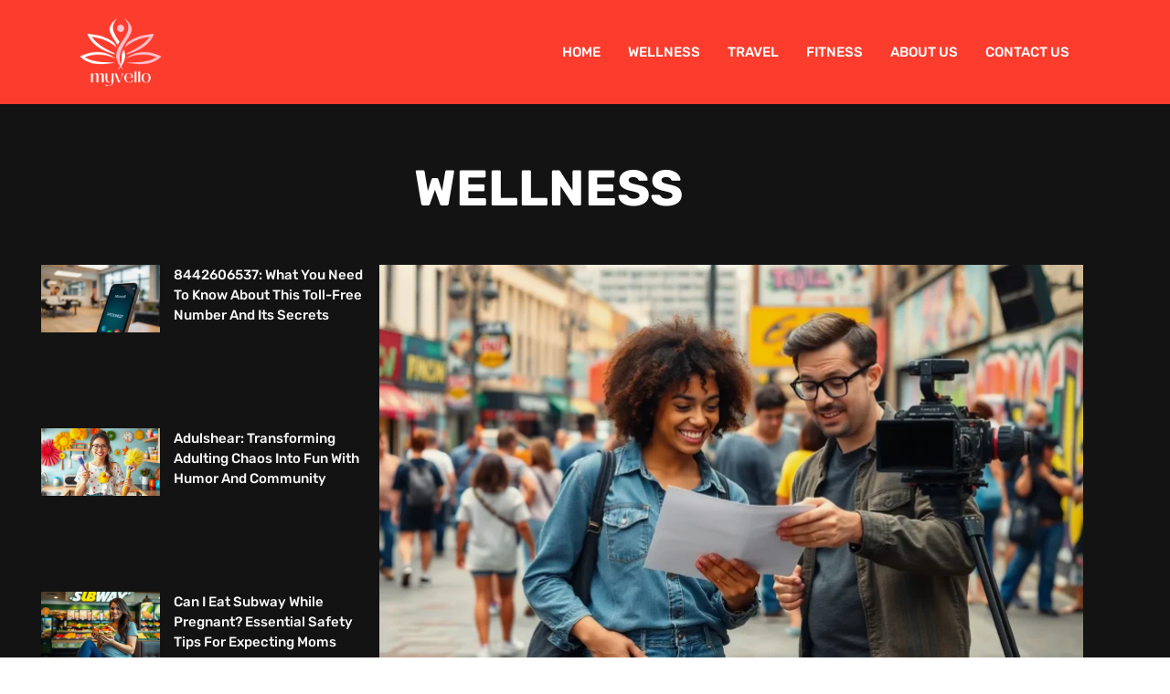

--- FILE ---
content_type: text/html; charset=UTF-8
request_url: https://myvello.com/
body_size: 86696
content:
<!doctype html>
<html lang="en-US">
<head><meta charset="UTF-8"><script>if(navigator.userAgent.match(/MSIE|Internet Explorer/i)||navigator.userAgent.match(/Trident\/7\..*?rv:11/i)){var href=document.location.href;if(!href.match(/[?&]nowprocket/)){if(href.indexOf("?")==-1){if(href.indexOf("#")==-1){document.location.href=href+"?nowprocket=1"}else{document.location.href=href.replace("#","?nowprocket=1#")}}else{if(href.indexOf("#")==-1){document.location.href=href+"&nowprocket=1"}else{document.location.href=href.replace("#","&nowprocket=1#")}}}}</script><script>(()=>{class RocketLazyLoadScripts{constructor(){this.v="2.0.4",this.userEvents=["keydown","keyup","mousedown","mouseup","mousemove","mouseover","mouseout","touchmove","touchstart","touchend","touchcancel","wheel","click","dblclick","input"],this.attributeEvents=["onblur","onclick","oncontextmenu","ondblclick","onfocus","onmousedown","onmouseenter","onmouseleave","onmousemove","onmouseout","onmouseover","onmouseup","onmousewheel","onscroll","onsubmit"]}async t(){this.i(),this.o(),/iP(ad|hone)/.test(navigator.userAgent)&&this.h(),this.u(),this.l(this),this.m(),this.k(this),this.p(this),this._(),await Promise.all([this.R(),this.L()]),this.lastBreath=Date.now(),this.S(this),this.P(),this.D(),this.O(),this.M(),await this.C(this.delayedScripts.normal),await this.C(this.delayedScripts.defer),await this.C(this.delayedScripts.async),await this.T(),await this.F(),await this.j(),await this.A(),window.dispatchEvent(new Event("rocket-allScriptsLoaded")),this.everythingLoaded=!0,this.lastTouchEnd&&await new Promise(t=>setTimeout(t,500-Date.now()+this.lastTouchEnd)),this.I(),this.H(),this.U(),this.W()}i(){this.CSPIssue=sessionStorage.getItem("rocketCSPIssue"),document.addEventListener("securitypolicyviolation",t=>{this.CSPIssue||"script-src-elem"!==t.violatedDirective||"data"!==t.blockedURI||(this.CSPIssue=!0,sessionStorage.setItem("rocketCSPIssue",!0))},{isRocket:!0})}o(){window.addEventListener("pageshow",t=>{this.persisted=t.persisted,this.realWindowLoadedFired=!0},{isRocket:!0}),window.addEventListener("pagehide",()=>{this.onFirstUserAction=null},{isRocket:!0})}h(){let t;function e(e){t=e}window.addEventListener("touchstart",e,{isRocket:!0}),window.addEventListener("touchend",function i(o){o.changedTouches[0]&&t.changedTouches[0]&&Math.abs(o.changedTouches[0].pageX-t.changedTouches[0].pageX)<10&&Math.abs(o.changedTouches[0].pageY-t.changedTouches[0].pageY)<10&&o.timeStamp-t.timeStamp<200&&(window.removeEventListener("touchstart",e,{isRocket:!0}),window.removeEventListener("touchend",i,{isRocket:!0}),"INPUT"===o.target.tagName&&"text"===o.target.type||(o.target.dispatchEvent(new TouchEvent("touchend",{target:o.target,bubbles:!0})),o.target.dispatchEvent(new MouseEvent("mouseover",{target:o.target,bubbles:!0})),o.target.dispatchEvent(new PointerEvent("click",{target:o.target,bubbles:!0,cancelable:!0,detail:1,clientX:o.changedTouches[0].clientX,clientY:o.changedTouches[0].clientY})),event.preventDefault()))},{isRocket:!0})}q(t){this.userActionTriggered||("mousemove"!==t.type||this.firstMousemoveIgnored?"keyup"===t.type||"mouseover"===t.type||"mouseout"===t.type||(this.userActionTriggered=!0,this.onFirstUserAction&&this.onFirstUserAction()):this.firstMousemoveIgnored=!0),"click"===t.type&&t.preventDefault(),t.stopPropagation(),t.stopImmediatePropagation(),"touchstart"===this.lastEvent&&"touchend"===t.type&&(this.lastTouchEnd=Date.now()),"click"===t.type&&(this.lastTouchEnd=0),this.lastEvent=t.type,t.composedPath&&t.composedPath()[0].getRootNode()instanceof ShadowRoot&&(t.rocketTarget=t.composedPath()[0]),this.savedUserEvents.push(t)}u(){this.savedUserEvents=[],this.userEventHandler=this.q.bind(this),this.userEvents.forEach(t=>window.addEventListener(t,this.userEventHandler,{passive:!1,isRocket:!0})),document.addEventListener("visibilitychange",this.userEventHandler,{isRocket:!0})}U(){this.userEvents.forEach(t=>window.removeEventListener(t,this.userEventHandler,{passive:!1,isRocket:!0})),document.removeEventListener("visibilitychange",this.userEventHandler,{isRocket:!0}),this.savedUserEvents.forEach(t=>{(t.rocketTarget||t.target).dispatchEvent(new window[t.constructor.name](t.type,t))})}m(){const t="return false",e=Array.from(this.attributeEvents,t=>"data-rocket-"+t),i="["+this.attributeEvents.join("],[")+"]",o="[data-rocket-"+this.attributeEvents.join("],[data-rocket-")+"]",s=(e,i,o)=>{o&&o!==t&&(e.setAttribute("data-rocket-"+i,o),e["rocket"+i]=new Function("event",o),e.setAttribute(i,t))};new MutationObserver(t=>{for(const n of t)"attributes"===n.type&&(n.attributeName.startsWith("data-rocket-")||this.everythingLoaded?n.attributeName.startsWith("data-rocket-")&&this.everythingLoaded&&this.N(n.target,n.attributeName.substring(12)):s(n.target,n.attributeName,n.target.getAttribute(n.attributeName))),"childList"===n.type&&n.addedNodes.forEach(t=>{if(t.nodeType===Node.ELEMENT_NODE)if(this.everythingLoaded)for(const i of[t,...t.querySelectorAll(o)])for(const t of i.getAttributeNames())e.includes(t)&&this.N(i,t.substring(12));else for(const e of[t,...t.querySelectorAll(i)])for(const t of e.getAttributeNames())this.attributeEvents.includes(t)&&s(e,t,e.getAttribute(t))})}).observe(document,{subtree:!0,childList:!0,attributeFilter:[...this.attributeEvents,...e]})}I(){this.attributeEvents.forEach(t=>{document.querySelectorAll("[data-rocket-"+t+"]").forEach(e=>{this.N(e,t)})})}N(t,e){const i=t.getAttribute("data-rocket-"+e);i&&(t.setAttribute(e,i),t.removeAttribute("data-rocket-"+e))}k(t){Object.defineProperty(HTMLElement.prototype,"onclick",{get(){return this.rocketonclick||null},set(e){this.rocketonclick=e,this.setAttribute(t.everythingLoaded?"onclick":"data-rocket-onclick","this.rocketonclick(event)")}})}S(t){function e(e,i){let o=e[i];e[i]=null,Object.defineProperty(e,i,{get:()=>o,set(s){t.everythingLoaded?o=s:e["rocket"+i]=o=s}})}e(document,"onreadystatechange"),e(window,"onload"),e(window,"onpageshow");try{Object.defineProperty(document,"readyState",{get:()=>t.rocketReadyState,set(e){t.rocketReadyState=e},configurable:!0}),document.readyState="loading"}catch(t){console.log("WPRocket DJE readyState conflict, bypassing")}}l(t){this.originalAddEventListener=EventTarget.prototype.addEventListener,this.originalRemoveEventListener=EventTarget.prototype.removeEventListener,this.savedEventListeners=[],EventTarget.prototype.addEventListener=function(e,i,o){o&&o.isRocket||!t.B(e,this)&&!t.userEvents.includes(e)||t.B(e,this)&&!t.userActionTriggered||e.startsWith("rocket-")||t.everythingLoaded?t.originalAddEventListener.call(this,e,i,o):(t.savedEventListeners.push({target:this,remove:!1,type:e,func:i,options:o}),"mouseenter"!==e&&"mouseleave"!==e||t.originalAddEventListener.call(this,e,t.savedUserEvents.push,o))},EventTarget.prototype.removeEventListener=function(e,i,o){o&&o.isRocket||!t.B(e,this)&&!t.userEvents.includes(e)||t.B(e,this)&&!t.userActionTriggered||e.startsWith("rocket-")||t.everythingLoaded?t.originalRemoveEventListener.call(this,e,i,o):t.savedEventListeners.push({target:this,remove:!0,type:e,func:i,options:o})}}J(t,e){this.savedEventListeners=this.savedEventListeners.filter(i=>{let o=i.type,s=i.target||window;return e!==o||t!==s||(this.B(o,s)&&(i.type="rocket-"+o),this.$(i),!1)})}H(){EventTarget.prototype.addEventListener=this.originalAddEventListener,EventTarget.prototype.removeEventListener=this.originalRemoveEventListener,this.savedEventListeners.forEach(t=>this.$(t))}$(t){t.remove?this.originalRemoveEventListener.call(t.target,t.type,t.func,t.options):this.originalAddEventListener.call(t.target,t.type,t.func,t.options)}p(t){let e;function i(e){return t.everythingLoaded?e:e.split(" ").map(t=>"load"===t||t.startsWith("load.")?"rocket-jquery-load":t).join(" ")}function o(o){function s(e){const s=o.fn[e];o.fn[e]=o.fn.init.prototype[e]=function(){return this[0]===window&&t.userActionTriggered&&("string"==typeof arguments[0]||arguments[0]instanceof String?arguments[0]=i(arguments[0]):"object"==typeof arguments[0]&&Object.keys(arguments[0]).forEach(t=>{const e=arguments[0][t];delete arguments[0][t],arguments[0][i(t)]=e})),s.apply(this,arguments),this}}if(o&&o.fn&&!t.allJQueries.includes(o)){const e={DOMContentLoaded:[],"rocket-DOMContentLoaded":[]};for(const t in e)document.addEventListener(t,()=>{e[t].forEach(t=>t())},{isRocket:!0});o.fn.ready=o.fn.init.prototype.ready=function(i){function s(){parseInt(o.fn.jquery)>2?setTimeout(()=>i.bind(document)(o)):i.bind(document)(o)}return"function"==typeof i&&(t.realDomReadyFired?!t.userActionTriggered||t.fauxDomReadyFired?s():e["rocket-DOMContentLoaded"].push(s):e.DOMContentLoaded.push(s)),o([])},s("on"),s("one"),s("off"),t.allJQueries.push(o)}e=o}t.allJQueries=[],o(window.jQuery),Object.defineProperty(window,"jQuery",{get:()=>e,set(t){o(t)}})}P(){const t=new Map;document.write=document.writeln=function(e){const i=document.currentScript,o=document.createRange(),s=i.parentElement;let n=t.get(i);void 0===n&&(n=i.nextSibling,t.set(i,n));const c=document.createDocumentFragment();o.setStart(c,0),c.appendChild(o.createContextualFragment(e)),s.insertBefore(c,n)}}async R(){return new Promise(t=>{this.userActionTriggered?t():this.onFirstUserAction=t})}async L(){return new Promise(t=>{document.addEventListener("DOMContentLoaded",()=>{this.realDomReadyFired=!0,t()},{isRocket:!0})})}async j(){return this.realWindowLoadedFired?Promise.resolve():new Promise(t=>{window.addEventListener("load",t,{isRocket:!0})})}M(){this.pendingScripts=[];this.scriptsMutationObserver=new MutationObserver(t=>{for(const e of t)e.addedNodes.forEach(t=>{"SCRIPT"!==t.tagName||t.noModule||t.isWPRocket||this.pendingScripts.push({script:t,promise:new Promise(e=>{const i=()=>{const i=this.pendingScripts.findIndex(e=>e.script===t);i>=0&&this.pendingScripts.splice(i,1),e()};t.addEventListener("load",i,{isRocket:!0}),t.addEventListener("error",i,{isRocket:!0}),setTimeout(i,1e3)})})})}),this.scriptsMutationObserver.observe(document,{childList:!0,subtree:!0})}async F(){await this.X(),this.pendingScripts.length?(await this.pendingScripts[0].promise,await this.F()):this.scriptsMutationObserver.disconnect()}D(){this.delayedScripts={normal:[],async:[],defer:[]},document.querySelectorAll("script[type$=rocketlazyloadscript]").forEach(t=>{t.hasAttribute("data-rocket-src")?t.hasAttribute("async")&&!1!==t.async?this.delayedScripts.async.push(t):t.hasAttribute("defer")&&!1!==t.defer||"module"===t.getAttribute("data-rocket-type")?this.delayedScripts.defer.push(t):this.delayedScripts.normal.push(t):this.delayedScripts.normal.push(t)})}async _(){await this.L();let t=[];document.querySelectorAll("script[type$=rocketlazyloadscript][data-rocket-src]").forEach(e=>{let i=e.getAttribute("data-rocket-src");if(i&&!i.startsWith("data:")){i.startsWith("//")&&(i=location.protocol+i);try{const o=new URL(i).origin;o!==location.origin&&t.push({src:o,crossOrigin:e.crossOrigin||"module"===e.getAttribute("data-rocket-type")})}catch(t){}}}),t=[...new Map(t.map(t=>[JSON.stringify(t),t])).values()],this.Y(t,"preconnect")}async G(t){if(await this.K(),!0!==t.noModule||!("noModule"in HTMLScriptElement.prototype))return new Promise(e=>{let i;function o(){(i||t).setAttribute("data-rocket-status","executed"),e()}try{if(navigator.userAgent.includes("Firefox/")||""===navigator.vendor||this.CSPIssue)i=document.createElement("script"),[...t.attributes].forEach(t=>{let e=t.nodeName;"type"!==e&&("data-rocket-type"===e&&(e="type"),"data-rocket-src"===e&&(e="src"),i.setAttribute(e,t.nodeValue))}),t.text&&(i.text=t.text),t.nonce&&(i.nonce=t.nonce),i.hasAttribute("src")?(i.addEventListener("load",o,{isRocket:!0}),i.addEventListener("error",()=>{i.setAttribute("data-rocket-status","failed-network"),e()},{isRocket:!0}),setTimeout(()=>{i.isConnected||e()},1)):(i.text=t.text,o()),i.isWPRocket=!0,t.parentNode.replaceChild(i,t);else{const i=t.getAttribute("data-rocket-type"),s=t.getAttribute("data-rocket-src");i?(t.type=i,t.removeAttribute("data-rocket-type")):t.removeAttribute("type"),t.addEventListener("load",o,{isRocket:!0}),t.addEventListener("error",i=>{this.CSPIssue&&i.target.src.startsWith("data:")?(console.log("WPRocket: CSP fallback activated"),t.removeAttribute("src"),this.G(t).then(e)):(t.setAttribute("data-rocket-status","failed-network"),e())},{isRocket:!0}),s?(t.fetchPriority="high",t.removeAttribute("data-rocket-src"),t.src=s):t.src="data:text/javascript;base64,"+window.btoa(unescape(encodeURIComponent(t.text)))}}catch(i){t.setAttribute("data-rocket-status","failed-transform"),e()}});t.setAttribute("data-rocket-status","skipped")}async C(t){const e=t.shift();return e?(e.isConnected&&await this.G(e),this.C(t)):Promise.resolve()}O(){this.Y([...this.delayedScripts.normal,...this.delayedScripts.defer,...this.delayedScripts.async],"preload")}Y(t,e){this.trash=this.trash||[];let i=!0;var o=document.createDocumentFragment();t.forEach(t=>{const s=t.getAttribute&&t.getAttribute("data-rocket-src")||t.src;if(s&&!s.startsWith("data:")){const n=document.createElement("link");n.href=s,n.rel=e,"preconnect"!==e&&(n.as="script",n.fetchPriority=i?"high":"low"),t.getAttribute&&"module"===t.getAttribute("data-rocket-type")&&(n.crossOrigin=!0),t.crossOrigin&&(n.crossOrigin=t.crossOrigin),t.integrity&&(n.integrity=t.integrity),t.nonce&&(n.nonce=t.nonce),o.appendChild(n),this.trash.push(n),i=!1}}),document.head.appendChild(o)}W(){this.trash.forEach(t=>t.remove())}async T(){try{document.readyState="interactive"}catch(t){}this.fauxDomReadyFired=!0;try{await this.K(),this.J(document,"readystatechange"),document.dispatchEvent(new Event("rocket-readystatechange")),await this.K(),document.rocketonreadystatechange&&document.rocketonreadystatechange(),await this.K(),this.J(document,"DOMContentLoaded"),document.dispatchEvent(new Event("rocket-DOMContentLoaded")),await this.K(),this.J(window,"DOMContentLoaded"),window.dispatchEvent(new Event("rocket-DOMContentLoaded"))}catch(t){console.error(t)}}async A(){try{document.readyState="complete"}catch(t){}try{await this.K(),this.J(document,"readystatechange"),document.dispatchEvent(new Event("rocket-readystatechange")),await this.K(),document.rocketonreadystatechange&&document.rocketonreadystatechange(),await this.K(),this.J(window,"load"),window.dispatchEvent(new Event("rocket-load")),await this.K(),window.rocketonload&&window.rocketonload(),await this.K(),this.allJQueries.forEach(t=>t(window).trigger("rocket-jquery-load")),await this.K(),this.J(window,"pageshow");const t=new Event("rocket-pageshow");t.persisted=this.persisted,window.dispatchEvent(t),await this.K(),window.rocketonpageshow&&window.rocketonpageshow({persisted:this.persisted})}catch(t){console.error(t)}}async K(){Date.now()-this.lastBreath>45&&(await this.X(),this.lastBreath=Date.now())}async X(){return document.hidden?new Promise(t=>setTimeout(t)):new Promise(t=>requestAnimationFrame(t))}B(t,e){return e===document&&"readystatechange"===t||(e===document&&"DOMContentLoaded"===t||(e===window&&"DOMContentLoaded"===t||(e===window&&"load"===t||e===window&&"pageshow"===t)))}static run(){(new RocketLazyLoadScripts).t()}}RocketLazyLoadScripts.run()})();</script>
	
	<meta name="viewport" content="width=device-width, initial-scale=1">
	<link rel="profile" href="https://gmpg.org/xfn/11">
	<meta name='robots' content='index, follow, max-image-preview:large, max-snippet:-1, max-video-preview:-1' />

	<!-- This site is optimized with the Yoast SEO plugin v26.7 - https://yoast.com/wordpress/plugins/seo/ -->
	<title>Home - Myvello</title>
	<meta name="description" content="MyVello.com combines fitness, travel, and wellness for a balanced lifestyle. Explore tips, guides, and resources to stay active and healthy on the go." />
	<link rel="canonical" href="https://myvello.com/" />
	<meta property="og:locale" content="en_US" />
	<meta property="og:type" content="website" />
	<meta property="og:title" content="Home - Myvello" />
	<meta property="og:description" content="MyVello.com combines fitness, travel, and wellness for a balanced lifestyle. Explore tips, guides, and resources to stay active and healthy on the go." />
	<meta property="og:url" content="https://myvello.com/" />
	<meta property="og:site_name" content="Myvello" />
	<meta property="article:modified_time" content="2025-11-13T16:03:00+00:00" />
	<meta name="twitter:card" content="summary_large_image" />
	<script type="application/ld+json" class="yoast-schema-graph">{"@context":"https://schema.org","@graph":[{"@type":"WebPage","@id":"https://myvello.com/","url":"https://myvello.com/","name":"Home - Myvello","isPartOf":{"@id":"https://myvello.com/#website"},"about":{"@id":"https://myvello.com/#organization"},"datePublished":"2025-04-18T16:41:18+00:00","dateModified":"2025-11-13T16:03:00+00:00","description":"MyVello.com combines fitness, travel, and wellness for a balanced lifestyle. Explore tips, guides, and resources to stay active and healthy on the go.","breadcrumb":{"@id":"https://myvello.com/#breadcrumb"},"inLanguage":"en-US","potentialAction":[{"@type":"ReadAction","target":["https://myvello.com/"]}]},{"@type":"BreadcrumbList","@id":"https://myvello.com/#breadcrumb","itemListElement":[{"@type":"ListItem","position":1,"name":"Home"}]},{"@type":"WebSite","@id":"https://myvello.com/#website","url":"https://myvello.com/","name":"Myvello","description":"Strong Body. Clear Mind. Global Adventures.","publisher":{"@id":"https://myvello.com/#organization"},"potentialAction":[{"@type":"SearchAction","target":{"@type":"EntryPoint","urlTemplate":"https://myvello.com/?s={search_term_string}"},"query-input":{"@type":"PropertyValueSpecification","valueRequired":true,"valueName":"search_term_string"}}],"inLanguage":"en-US"},{"@type":"Organization","@id":"https://myvello.com/#organization","name":"Myvello","url":"https://myvello.com/","logo":{"@type":"ImageObject","inLanguage":"en-US","@id":"https://myvello.com/#/schema/logo/image/","url":"https://myvello.com/wp-content/uploads/2025/04/myvello.png","contentUrl":"https://myvello.com/wp-content/uploads/2025/04/myvello.png","width":500,"height":500,"caption":"Myvello"},"image":{"@id":"https://myvello.com/#/schema/logo/image/"}}]}</script>
	<!-- / Yoast SEO plugin. -->



<link rel="alternate" type="application/rss+xml" title="Myvello &raquo; Feed" href="https://myvello.com/feed/" />
<link rel="alternate" title="oEmbed (JSON)" type="application/json+oembed" href="https://myvello.com/wp-json/oembed/1.0/embed?url=https%3A%2F%2Fmyvello.com%2F" />
<link rel="alternate" title="oEmbed (XML)" type="text/xml+oembed" href="https://myvello.com/wp-json/oembed/1.0/embed?url=https%3A%2F%2Fmyvello.com%2F&#038;format=xml" />
<style id='wp-img-auto-sizes-contain-inline-css'>
img:is([sizes=auto i],[sizes^="auto," i]){contain-intrinsic-size:3000px 1500px}
/*# sourceURL=wp-img-auto-sizes-contain-inline-css */
</style>
<style id='wp-emoji-styles-inline-css'>

	img.wp-smiley, img.emoji {
		display: inline !important;
		border: none !important;
		box-shadow: none !important;
		height: 1em !important;
		width: 1em !important;
		margin: 0 0.07em !important;
		vertical-align: -0.1em !important;
		background: none !important;
		padding: 0 !important;
	}
/*# sourceURL=wp-emoji-styles-inline-css */
</style>
<style id='global-styles-inline-css'>
:root{--wp--preset--aspect-ratio--square: 1;--wp--preset--aspect-ratio--4-3: 4/3;--wp--preset--aspect-ratio--3-4: 3/4;--wp--preset--aspect-ratio--3-2: 3/2;--wp--preset--aspect-ratio--2-3: 2/3;--wp--preset--aspect-ratio--16-9: 16/9;--wp--preset--aspect-ratio--9-16: 9/16;--wp--preset--color--black: #000000;--wp--preset--color--cyan-bluish-gray: #abb8c3;--wp--preset--color--white: #ffffff;--wp--preset--color--pale-pink: #f78da7;--wp--preset--color--vivid-red: #cf2e2e;--wp--preset--color--luminous-vivid-orange: #ff6900;--wp--preset--color--luminous-vivid-amber: #fcb900;--wp--preset--color--light-green-cyan: #7bdcb5;--wp--preset--color--vivid-green-cyan: #00d084;--wp--preset--color--pale-cyan-blue: #8ed1fc;--wp--preset--color--vivid-cyan-blue: #0693e3;--wp--preset--color--vivid-purple: #9b51e0;--wp--preset--gradient--vivid-cyan-blue-to-vivid-purple: linear-gradient(135deg,rgb(6,147,227) 0%,rgb(155,81,224) 100%);--wp--preset--gradient--light-green-cyan-to-vivid-green-cyan: linear-gradient(135deg,rgb(122,220,180) 0%,rgb(0,208,130) 100%);--wp--preset--gradient--luminous-vivid-amber-to-luminous-vivid-orange: linear-gradient(135deg,rgb(252,185,0) 0%,rgb(255,105,0) 100%);--wp--preset--gradient--luminous-vivid-orange-to-vivid-red: linear-gradient(135deg,rgb(255,105,0) 0%,rgb(207,46,46) 100%);--wp--preset--gradient--very-light-gray-to-cyan-bluish-gray: linear-gradient(135deg,rgb(238,238,238) 0%,rgb(169,184,195) 100%);--wp--preset--gradient--cool-to-warm-spectrum: linear-gradient(135deg,rgb(74,234,220) 0%,rgb(151,120,209) 20%,rgb(207,42,186) 40%,rgb(238,44,130) 60%,rgb(251,105,98) 80%,rgb(254,248,76) 100%);--wp--preset--gradient--blush-light-purple: linear-gradient(135deg,rgb(255,206,236) 0%,rgb(152,150,240) 100%);--wp--preset--gradient--blush-bordeaux: linear-gradient(135deg,rgb(254,205,165) 0%,rgb(254,45,45) 50%,rgb(107,0,62) 100%);--wp--preset--gradient--luminous-dusk: linear-gradient(135deg,rgb(255,203,112) 0%,rgb(199,81,192) 50%,rgb(65,88,208) 100%);--wp--preset--gradient--pale-ocean: linear-gradient(135deg,rgb(255,245,203) 0%,rgb(182,227,212) 50%,rgb(51,167,181) 100%);--wp--preset--gradient--electric-grass: linear-gradient(135deg,rgb(202,248,128) 0%,rgb(113,206,126) 100%);--wp--preset--gradient--midnight: linear-gradient(135deg,rgb(2,3,129) 0%,rgb(40,116,252) 100%);--wp--preset--font-size--small: 13px;--wp--preset--font-size--medium: 20px;--wp--preset--font-size--large: 36px;--wp--preset--font-size--x-large: 42px;--wp--preset--spacing--20: 0.44rem;--wp--preset--spacing--30: 0.67rem;--wp--preset--spacing--40: 1rem;--wp--preset--spacing--50: 1.5rem;--wp--preset--spacing--60: 2.25rem;--wp--preset--spacing--70: 3.38rem;--wp--preset--spacing--80: 5.06rem;--wp--preset--shadow--natural: 6px 6px 9px rgba(0, 0, 0, 0.2);--wp--preset--shadow--deep: 12px 12px 50px rgba(0, 0, 0, 0.4);--wp--preset--shadow--sharp: 6px 6px 0px rgba(0, 0, 0, 0.2);--wp--preset--shadow--outlined: 6px 6px 0px -3px rgb(255, 255, 255), 6px 6px rgb(0, 0, 0);--wp--preset--shadow--crisp: 6px 6px 0px rgb(0, 0, 0);}:root { --wp--style--global--content-size: 800px;--wp--style--global--wide-size: 1200px; }:where(body) { margin: 0; }.wp-site-blocks > .alignleft { float: left; margin-right: 2em; }.wp-site-blocks > .alignright { float: right; margin-left: 2em; }.wp-site-blocks > .aligncenter { justify-content: center; margin-left: auto; margin-right: auto; }:where(.wp-site-blocks) > * { margin-block-start: 24px; margin-block-end: 0; }:where(.wp-site-blocks) > :first-child { margin-block-start: 0; }:where(.wp-site-blocks) > :last-child { margin-block-end: 0; }:root { --wp--style--block-gap: 24px; }:root :where(.is-layout-flow) > :first-child{margin-block-start: 0;}:root :where(.is-layout-flow) > :last-child{margin-block-end: 0;}:root :where(.is-layout-flow) > *{margin-block-start: 24px;margin-block-end: 0;}:root :where(.is-layout-constrained) > :first-child{margin-block-start: 0;}:root :where(.is-layout-constrained) > :last-child{margin-block-end: 0;}:root :where(.is-layout-constrained) > *{margin-block-start: 24px;margin-block-end: 0;}:root :where(.is-layout-flex){gap: 24px;}:root :where(.is-layout-grid){gap: 24px;}.is-layout-flow > .alignleft{float: left;margin-inline-start: 0;margin-inline-end: 2em;}.is-layout-flow > .alignright{float: right;margin-inline-start: 2em;margin-inline-end: 0;}.is-layout-flow > .aligncenter{margin-left: auto !important;margin-right: auto !important;}.is-layout-constrained > .alignleft{float: left;margin-inline-start: 0;margin-inline-end: 2em;}.is-layout-constrained > .alignright{float: right;margin-inline-start: 2em;margin-inline-end: 0;}.is-layout-constrained > .aligncenter{margin-left: auto !important;margin-right: auto !important;}.is-layout-constrained > :where(:not(.alignleft):not(.alignright):not(.alignfull)){max-width: var(--wp--style--global--content-size);margin-left: auto !important;margin-right: auto !important;}.is-layout-constrained > .alignwide{max-width: var(--wp--style--global--wide-size);}body .is-layout-flex{display: flex;}.is-layout-flex{flex-wrap: wrap;align-items: center;}.is-layout-flex > :is(*, div){margin: 0;}body .is-layout-grid{display: grid;}.is-layout-grid > :is(*, div){margin: 0;}body{padding-top: 0px;padding-right: 0px;padding-bottom: 0px;padding-left: 0px;}a:where(:not(.wp-element-button)){text-decoration: underline;}:root :where(.wp-element-button, .wp-block-button__link){background-color: #32373c;border-width: 0;color: #fff;font-family: inherit;font-size: inherit;font-style: inherit;font-weight: inherit;letter-spacing: inherit;line-height: inherit;padding-top: calc(0.667em + 2px);padding-right: calc(1.333em + 2px);padding-bottom: calc(0.667em + 2px);padding-left: calc(1.333em + 2px);text-decoration: none;text-transform: inherit;}.has-black-color{color: var(--wp--preset--color--black) !important;}.has-cyan-bluish-gray-color{color: var(--wp--preset--color--cyan-bluish-gray) !important;}.has-white-color{color: var(--wp--preset--color--white) !important;}.has-pale-pink-color{color: var(--wp--preset--color--pale-pink) !important;}.has-vivid-red-color{color: var(--wp--preset--color--vivid-red) !important;}.has-luminous-vivid-orange-color{color: var(--wp--preset--color--luminous-vivid-orange) !important;}.has-luminous-vivid-amber-color{color: var(--wp--preset--color--luminous-vivid-amber) !important;}.has-light-green-cyan-color{color: var(--wp--preset--color--light-green-cyan) !important;}.has-vivid-green-cyan-color{color: var(--wp--preset--color--vivid-green-cyan) !important;}.has-pale-cyan-blue-color{color: var(--wp--preset--color--pale-cyan-blue) !important;}.has-vivid-cyan-blue-color{color: var(--wp--preset--color--vivid-cyan-blue) !important;}.has-vivid-purple-color{color: var(--wp--preset--color--vivid-purple) !important;}.has-black-background-color{background-color: var(--wp--preset--color--black) !important;}.has-cyan-bluish-gray-background-color{background-color: var(--wp--preset--color--cyan-bluish-gray) !important;}.has-white-background-color{background-color: var(--wp--preset--color--white) !important;}.has-pale-pink-background-color{background-color: var(--wp--preset--color--pale-pink) !important;}.has-vivid-red-background-color{background-color: var(--wp--preset--color--vivid-red) !important;}.has-luminous-vivid-orange-background-color{background-color: var(--wp--preset--color--luminous-vivid-orange) !important;}.has-luminous-vivid-amber-background-color{background-color: var(--wp--preset--color--luminous-vivid-amber) !important;}.has-light-green-cyan-background-color{background-color: var(--wp--preset--color--light-green-cyan) !important;}.has-vivid-green-cyan-background-color{background-color: var(--wp--preset--color--vivid-green-cyan) !important;}.has-pale-cyan-blue-background-color{background-color: var(--wp--preset--color--pale-cyan-blue) !important;}.has-vivid-cyan-blue-background-color{background-color: var(--wp--preset--color--vivid-cyan-blue) !important;}.has-vivid-purple-background-color{background-color: var(--wp--preset--color--vivid-purple) !important;}.has-black-border-color{border-color: var(--wp--preset--color--black) !important;}.has-cyan-bluish-gray-border-color{border-color: var(--wp--preset--color--cyan-bluish-gray) !important;}.has-white-border-color{border-color: var(--wp--preset--color--white) !important;}.has-pale-pink-border-color{border-color: var(--wp--preset--color--pale-pink) !important;}.has-vivid-red-border-color{border-color: var(--wp--preset--color--vivid-red) !important;}.has-luminous-vivid-orange-border-color{border-color: var(--wp--preset--color--luminous-vivid-orange) !important;}.has-luminous-vivid-amber-border-color{border-color: var(--wp--preset--color--luminous-vivid-amber) !important;}.has-light-green-cyan-border-color{border-color: var(--wp--preset--color--light-green-cyan) !important;}.has-vivid-green-cyan-border-color{border-color: var(--wp--preset--color--vivid-green-cyan) !important;}.has-pale-cyan-blue-border-color{border-color: var(--wp--preset--color--pale-cyan-blue) !important;}.has-vivid-cyan-blue-border-color{border-color: var(--wp--preset--color--vivid-cyan-blue) !important;}.has-vivid-purple-border-color{border-color: var(--wp--preset--color--vivid-purple) !important;}.has-vivid-cyan-blue-to-vivid-purple-gradient-background{background: var(--wp--preset--gradient--vivid-cyan-blue-to-vivid-purple) !important;}.has-light-green-cyan-to-vivid-green-cyan-gradient-background{background: var(--wp--preset--gradient--light-green-cyan-to-vivid-green-cyan) !important;}.has-luminous-vivid-amber-to-luminous-vivid-orange-gradient-background{background: var(--wp--preset--gradient--luminous-vivid-amber-to-luminous-vivid-orange) !important;}.has-luminous-vivid-orange-to-vivid-red-gradient-background{background: var(--wp--preset--gradient--luminous-vivid-orange-to-vivid-red) !important;}.has-very-light-gray-to-cyan-bluish-gray-gradient-background{background: var(--wp--preset--gradient--very-light-gray-to-cyan-bluish-gray) !important;}.has-cool-to-warm-spectrum-gradient-background{background: var(--wp--preset--gradient--cool-to-warm-spectrum) !important;}.has-blush-light-purple-gradient-background{background: var(--wp--preset--gradient--blush-light-purple) !important;}.has-blush-bordeaux-gradient-background{background: var(--wp--preset--gradient--blush-bordeaux) !important;}.has-luminous-dusk-gradient-background{background: var(--wp--preset--gradient--luminous-dusk) !important;}.has-pale-ocean-gradient-background{background: var(--wp--preset--gradient--pale-ocean) !important;}.has-electric-grass-gradient-background{background: var(--wp--preset--gradient--electric-grass) !important;}.has-midnight-gradient-background{background: var(--wp--preset--gradient--midnight) !important;}.has-small-font-size{font-size: var(--wp--preset--font-size--small) !important;}.has-medium-font-size{font-size: var(--wp--preset--font-size--medium) !important;}.has-large-font-size{font-size: var(--wp--preset--font-size--large) !important;}.has-x-large-font-size{font-size: var(--wp--preset--font-size--x-large) !important;}
:root :where(.wp-block-pullquote){font-size: 1.5em;line-height: 1.6;}
/*# sourceURL=global-styles-inline-css */
</style>
<link data-minify="1" rel='stylesheet' id='hello-elementor-css' href='https://myvello.com/wp-content/cache/min/1/wp-content/themes/hello-elementor/assets/css/reset.css?ver=1769018111' media='all' />
<link data-minify="1" rel='stylesheet' id='hello-elementor-theme-style-css' href='https://myvello.com/wp-content/cache/min/1/wp-content/themes/hello-elementor/assets/css/theme.css?ver=1769018111' media='all' />
<link data-minify="1" rel='stylesheet' id='hello-elementor-header-footer-css' href='https://myvello.com/wp-content/cache/min/1/wp-content/themes/hello-elementor/assets/css/header-footer.css?ver=1769018111' media='all' />
<link rel='stylesheet' id='elementor-frontend-css' href='https://myvello.com/wp-content/plugins/elementor/assets/css/frontend.min.css?ver=3.34.2' media='all' />
<link rel='stylesheet' id='elementor-post-17-css' href='https://myvello.com/wp-content/uploads/elementor/css/post-17.css?ver=1769018110' media='all' />
<link rel='stylesheet' id='widget-image-css' href='https://myvello.com/wp-content/plugins/elementor/assets/css/widget-image.min.css?ver=3.34.2' media='all' />
<link rel='stylesheet' id='widget-nav-menu-css' href='https://myvello.com/wp-content/plugins/elementor-pro/assets/css/widget-nav-menu.min.css?ver=3.34.1' media='all' />
<link rel='stylesheet' id='e-sticky-css' href='https://myvello.com/wp-content/plugins/elementor-pro/assets/css/modules/sticky.min.css?ver=3.34.1' media='all' />
<link rel='stylesheet' id='widget-heading-css' href='https://myvello.com/wp-content/plugins/elementor/assets/css/widget-heading.min.css?ver=3.34.2' media='all' />
<link rel='stylesheet' id='e-animation-fadeIn-css' href='https://myvello.com/wp-content/plugins/elementor/assets/lib/animations/styles/fadeIn.min.css?ver=3.34.2' media='all' />
<link rel='stylesheet' id='widget-posts-css' href='https://myvello.com/wp-content/plugins/elementor-pro/assets/css/widget-posts.min.css?ver=3.34.1' media='all' />
<link data-minify="1" rel='stylesheet' id='swiper-css' href='https://myvello.com/wp-content/cache/min/1/wp-content/plugins/elementor/assets/lib/swiper/v8/css/swiper.min.css?ver=1769019845' media='all' />
<link rel='stylesheet' id='e-swiper-css' href='https://myvello.com/wp-content/plugins/elementor/assets/css/conditionals/e-swiper.min.css?ver=3.34.2' media='all' />
<link rel='stylesheet' id='widget-loop-common-css' href='https://myvello.com/wp-content/plugins/elementor-pro/assets/css/widget-loop-common.min.css?ver=3.34.1' media='all' />
<link rel='stylesheet' id='widget-loop-carousel-css' href='https://myvello.com/wp-content/plugins/elementor-pro/assets/css/widget-loop-carousel.min.css?ver=3.34.1' media='all' />
<link rel='stylesheet' id='elementor-post-21-css' href='https://myvello.com/wp-content/uploads/elementor/css/post-21.css?ver=1769019843' media='all' />
<link rel='stylesheet' id='elementor-post-269-css' href='https://myvello.com/wp-content/uploads/elementor/css/post-269.css?ver=1769018110' media='all' />
<link rel='stylesheet' id='elementor-post-309-css' href='https://myvello.com/wp-content/uploads/elementor/css/post-309.css?ver=1769018110' media='all' />
<link data-minify="1" rel='stylesheet' id='elementor-gf-local-rubik-css' href='https://myvello.com/wp-content/cache/min/1/wp-content/uploads/elementor/google-fonts/css/rubik.css?ver=1769018111' media='all' />
<script id="cookie-law-info-js-extra">
var _ckyConfig = {"_ipData":[],"_assetsURL":"https://myvello.com/wp-content/plugins/cookie-law-info/lite/frontend/images/","_publicURL":"https://myvello.com","_expiry":"365","_categories":[{"name":"Necessary","slug":"necessary","isNecessary":true,"ccpaDoNotSell":true,"cookies":[],"active":true,"defaultConsent":{"gdpr":true,"ccpa":true}},{"name":"Functional","slug":"functional","isNecessary":false,"ccpaDoNotSell":true,"cookies":[],"active":true,"defaultConsent":{"gdpr":false,"ccpa":false}},{"name":"Analytics","slug":"analytics","isNecessary":false,"ccpaDoNotSell":true,"cookies":[],"active":true,"defaultConsent":{"gdpr":false,"ccpa":false}},{"name":"Performance","slug":"performance","isNecessary":false,"ccpaDoNotSell":true,"cookies":[],"active":true,"defaultConsent":{"gdpr":false,"ccpa":false}},{"name":"Advertisement","slug":"advertisement","isNecessary":false,"ccpaDoNotSell":true,"cookies":[],"active":true,"defaultConsent":{"gdpr":false,"ccpa":false}}],"_activeLaw":"gdpr","_rootDomain":"","_block":"1","_showBanner":"1","_bannerConfig":{"settings":{"type":"box","preferenceCenterType":"popup","position":"bottom-left","applicableLaw":"gdpr"},"behaviours":{"reloadBannerOnAccept":false,"loadAnalyticsByDefault":false,"animations":{"onLoad":"animate","onHide":"sticky"}},"config":{"revisitConsent":{"status":true,"tag":"revisit-consent","position":"bottom-left","meta":{"url":"#"},"styles":{"background-color":"#0056A7"},"elements":{"title":{"type":"text","tag":"revisit-consent-title","status":true,"styles":{"color":"#0056a7"}}}},"preferenceCenter":{"toggle":{"status":true,"tag":"detail-category-toggle","type":"toggle","states":{"active":{"styles":{"background-color":"#1863DC"}},"inactive":{"styles":{"background-color":"#D0D5D2"}}}}},"categoryPreview":{"status":false,"toggle":{"status":true,"tag":"detail-category-preview-toggle","type":"toggle","states":{"active":{"styles":{"background-color":"#1863DC"}},"inactive":{"styles":{"background-color":"#D0D5D2"}}}}},"videoPlaceholder":{"status":true,"styles":{"background-color":"#000000","border-color":"#000000","color":"#ffffff"}},"readMore":{"status":false,"tag":"readmore-button","type":"link","meta":{"noFollow":true,"newTab":true},"styles":{"color":"#1863DC","background-color":"transparent","border-color":"transparent"}},"showMore":{"status":true,"tag":"show-desc-button","type":"button","styles":{"color":"#1863DC"}},"showLess":{"status":true,"tag":"hide-desc-button","type":"button","styles":{"color":"#1863DC"}},"alwaysActive":{"status":true,"tag":"always-active","styles":{"color":"#008000"}},"manualLinks":{"status":true,"tag":"manual-links","type":"link","styles":{"color":"#1863DC"}},"auditTable":{"status":true},"optOption":{"status":true,"toggle":{"status":true,"tag":"optout-option-toggle","type":"toggle","states":{"active":{"styles":{"background-color":"#1863dc"}},"inactive":{"styles":{"background-color":"#FFFFFF"}}}}}}},"_version":"3.3.9.1","_logConsent":"1","_tags":[{"tag":"accept-button","styles":{"color":"#FFFFFF","background-color":"#1863DC","border-color":"#1863DC"}},{"tag":"reject-button","styles":{"color":"#1863DC","background-color":"transparent","border-color":"#1863DC"}},{"tag":"settings-button","styles":{"color":"#1863DC","background-color":"transparent","border-color":"#1863DC"}},{"tag":"readmore-button","styles":{"color":"#1863DC","background-color":"transparent","border-color":"transparent"}},{"tag":"donotsell-button","styles":{"color":"#1863DC","background-color":"transparent","border-color":"transparent"}},{"tag":"show-desc-button","styles":{"color":"#1863DC"}},{"tag":"hide-desc-button","styles":{"color":"#1863DC"}},{"tag":"cky-always-active","styles":[]},{"tag":"cky-link","styles":[]},{"tag":"accept-button","styles":{"color":"#FFFFFF","background-color":"#1863DC","border-color":"#1863DC"}},{"tag":"revisit-consent","styles":{"background-color":"#0056A7"}}],"_shortCodes":[{"key":"cky_readmore","content":"\u003Ca href=\"#\" class=\"cky-policy\" aria-label=\"Cookie Policy\" target=\"_blank\" rel=\"noopener\" data-cky-tag=\"readmore-button\"\u003ECookie Policy\u003C/a\u003E","tag":"readmore-button","status":false,"attributes":{"rel":"nofollow","target":"_blank"}},{"key":"cky_show_desc","content":"\u003Cbutton class=\"cky-show-desc-btn\" data-cky-tag=\"show-desc-button\" aria-label=\"Show more\"\u003EShow more\u003C/button\u003E","tag":"show-desc-button","status":true,"attributes":[]},{"key":"cky_hide_desc","content":"\u003Cbutton class=\"cky-show-desc-btn\" data-cky-tag=\"hide-desc-button\" aria-label=\"Show less\"\u003EShow less\u003C/button\u003E","tag":"hide-desc-button","status":true,"attributes":[]},{"key":"cky_optout_show_desc","content":"[cky_optout_show_desc]","tag":"optout-show-desc-button","status":true,"attributes":[]},{"key":"cky_optout_hide_desc","content":"[cky_optout_hide_desc]","tag":"optout-hide-desc-button","status":true,"attributes":[]},{"key":"cky_category_toggle_label","content":"[cky_{{status}}_category_label] [cky_preference_{{category_slug}}_title]","tag":"","status":true,"attributes":[]},{"key":"cky_enable_category_label","content":"Enable","tag":"","status":true,"attributes":[]},{"key":"cky_disable_category_label","content":"Disable","tag":"","status":true,"attributes":[]},{"key":"cky_video_placeholder","content":"\u003Cdiv class=\"video-placeholder-normal\" data-cky-tag=\"video-placeholder\" id=\"[UNIQUEID]\"\u003E\u003Cp class=\"video-placeholder-text-normal\" data-cky-tag=\"placeholder-title\"\u003EPlease accept cookies to access this content\u003C/p\u003E\u003C/div\u003E","tag":"","status":true,"attributes":[]},{"key":"cky_enable_optout_label","content":"Enable","tag":"","status":true,"attributes":[]},{"key":"cky_disable_optout_label","content":"Disable","tag":"","status":true,"attributes":[]},{"key":"cky_optout_toggle_label","content":"[cky_{{status}}_optout_label] [cky_optout_option_title]","tag":"","status":true,"attributes":[]},{"key":"cky_optout_option_title","content":"Do Not Sell or Share My Personal Information","tag":"","status":true,"attributes":[]},{"key":"cky_optout_close_label","content":"Close","tag":"","status":true,"attributes":[]},{"key":"cky_preference_close_label","content":"Close","tag":"","status":true,"attributes":[]}],"_rtl":"","_language":"en","_providersToBlock":[]};
var _ckyStyles = {"css":".cky-overlay{background: #000000; opacity: 0.4; position: fixed; top: 0; left: 0; width: 100%; height: 100%; z-index: 99999999;}.cky-hide{display: none;}.cky-btn-revisit-wrapper{display: flex; align-items: center; justify-content: center; background: #0056a7; width: 45px; height: 45px; border-radius: 50%; position: fixed; z-index: 999999; cursor: pointer;}.cky-revisit-bottom-left{bottom: 15px; left: 15px;}.cky-revisit-bottom-right{bottom: 15px; right: 15px;}.cky-btn-revisit-wrapper .cky-btn-revisit{display: flex; align-items: center; justify-content: center; background: none; border: none; cursor: pointer; position: relative; margin: 0; padding: 0;}.cky-btn-revisit-wrapper .cky-btn-revisit img{max-width: fit-content; margin: 0; height: 30px; width: 30px;}.cky-revisit-bottom-left:hover::before{content: attr(data-tooltip); position: absolute; background: #4e4b66; color: #ffffff; left: calc(100% + 7px); font-size: 12px; line-height: 16px; width: max-content; padding: 4px 8px; border-radius: 4px;}.cky-revisit-bottom-left:hover::after{position: absolute; content: \"\"; border: 5px solid transparent; left: calc(100% + 2px); border-left-width: 0; border-right-color: #4e4b66;}.cky-revisit-bottom-right:hover::before{content: attr(data-tooltip); position: absolute; background: #4e4b66; color: #ffffff; right: calc(100% + 7px); font-size: 12px; line-height: 16px; width: max-content; padding: 4px 8px; border-radius: 4px;}.cky-revisit-bottom-right:hover::after{position: absolute; content: \"\"; border: 5px solid transparent; right: calc(100% + 2px); border-right-width: 0; border-left-color: #4e4b66;}.cky-revisit-hide{display: none;}.cky-consent-container{position: fixed; width: 440px; box-sizing: border-box; z-index: 9999999; border-radius: 6px;}.cky-consent-container .cky-consent-bar{background: #ffffff; border: 1px solid; padding: 20px 26px; box-shadow: 0 -1px 10px 0 #acabab4d; border-radius: 6px;}.cky-box-bottom-left{bottom: 40px; left: 40px;}.cky-box-bottom-right{bottom: 40px; right: 40px;}.cky-box-top-left{top: 40px; left: 40px;}.cky-box-top-right{top: 40px; right: 40px;}.cky-custom-brand-logo-wrapper .cky-custom-brand-logo{width: 100px; height: auto; margin: 0 0 12px 0;}.cky-notice .cky-title{color: #212121; font-weight: 700; font-size: 18px; line-height: 24px; margin: 0 0 12px 0;}.cky-notice-des *,.cky-preference-content-wrapper *,.cky-accordion-header-des *,.cky-gpc-wrapper .cky-gpc-desc *{font-size: 14px;}.cky-notice-des{color: #212121; font-size: 14px; line-height: 24px; font-weight: 400;}.cky-notice-des img{height: 25px; width: 25px;}.cky-consent-bar .cky-notice-des p,.cky-gpc-wrapper .cky-gpc-desc p,.cky-preference-body-wrapper .cky-preference-content-wrapper p,.cky-accordion-header-wrapper .cky-accordion-header-des p,.cky-cookie-des-table li div:last-child p{color: inherit; margin-top: 0; overflow-wrap: break-word;}.cky-notice-des P:last-child,.cky-preference-content-wrapper p:last-child,.cky-cookie-des-table li div:last-child p:last-child,.cky-gpc-wrapper .cky-gpc-desc p:last-child{margin-bottom: 0;}.cky-notice-des a.cky-policy,.cky-notice-des button.cky-policy{font-size: 14px; color: #1863dc; white-space: nowrap; cursor: pointer; background: transparent; border: 1px solid; text-decoration: underline;}.cky-notice-des button.cky-policy{padding: 0;}.cky-notice-des a.cky-policy:focus-visible,.cky-notice-des button.cky-policy:focus-visible,.cky-preference-content-wrapper .cky-show-desc-btn:focus-visible,.cky-accordion-header .cky-accordion-btn:focus-visible,.cky-preference-header .cky-btn-close:focus-visible,.cky-switch input[type=\"checkbox\"]:focus-visible,.cky-footer-wrapper a:focus-visible,.cky-btn:focus-visible{outline: 2px solid #1863dc; outline-offset: 2px;}.cky-btn:focus:not(:focus-visible),.cky-accordion-header .cky-accordion-btn:focus:not(:focus-visible),.cky-preference-content-wrapper .cky-show-desc-btn:focus:not(:focus-visible),.cky-btn-revisit-wrapper .cky-btn-revisit:focus:not(:focus-visible),.cky-preference-header .cky-btn-close:focus:not(:focus-visible),.cky-consent-bar .cky-banner-btn-close:focus:not(:focus-visible){outline: 0;}button.cky-show-desc-btn:not(:hover):not(:active){color: #1863dc; background: transparent;}button.cky-accordion-btn:not(:hover):not(:active),button.cky-banner-btn-close:not(:hover):not(:active),button.cky-btn-revisit:not(:hover):not(:active),button.cky-btn-close:not(:hover):not(:active){background: transparent;}.cky-consent-bar button:hover,.cky-modal.cky-modal-open button:hover,.cky-consent-bar button:focus,.cky-modal.cky-modal-open button:focus{text-decoration: none;}.cky-notice-btn-wrapper{display: flex; justify-content: flex-start; align-items: center; flex-wrap: wrap; margin-top: 16px;}.cky-notice-btn-wrapper .cky-btn{text-shadow: none; box-shadow: none;}.cky-btn{flex: auto; max-width: 100%; font-size: 14px; font-family: inherit; line-height: 24px; padding: 8px; font-weight: 500; margin: 0 8px 0 0; border-radius: 2px; cursor: pointer; text-align: center; text-transform: none; min-height: 0;}.cky-btn:hover{opacity: 0.8;}.cky-btn-customize{color: #1863dc; background: transparent; border: 2px solid #1863dc;}.cky-btn-reject{color: #1863dc; background: transparent; border: 2px solid #1863dc;}.cky-btn-accept{background: #1863dc; color: #ffffff; border: 2px solid #1863dc;}.cky-btn:last-child{margin-right: 0;}@media (max-width: 576px){.cky-box-bottom-left{bottom: 0; left: 0;}.cky-box-bottom-right{bottom: 0; right: 0;}.cky-box-top-left{top: 0; left: 0;}.cky-box-top-right{top: 0; right: 0;}}@media (max-width: 440px){.cky-box-bottom-left, .cky-box-bottom-right, .cky-box-top-left, .cky-box-top-right{width: 100%; max-width: 100%;}.cky-consent-container .cky-consent-bar{padding: 20px 0;}.cky-custom-brand-logo-wrapper, .cky-notice .cky-title, .cky-notice-des, .cky-notice-btn-wrapper{padding: 0 24px;}.cky-notice-des{max-height: 40vh; overflow-y: scroll;}.cky-notice-btn-wrapper{flex-direction: column; margin-top: 0;}.cky-btn{width: 100%; margin: 10px 0 0 0;}.cky-notice-btn-wrapper .cky-btn-customize{order: 2;}.cky-notice-btn-wrapper .cky-btn-reject{order: 3;}.cky-notice-btn-wrapper .cky-btn-accept{order: 1; margin-top: 16px;}}@media (max-width: 352px){.cky-notice .cky-title{font-size: 16px;}.cky-notice-des *{font-size: 12px;}.cky-notice-des, .cky-btn{font-size: 12px;}}.cky-modal.cky-modal-open{display: flex; visibility: visible; -webkit-transform: translate(-50%, -50%); -moz-transform: translate(-50%, -50%); -ms-transform: translate(-50%, -50%); -o-transform: translate(-50%, -50%); transform: translate(-50%, -50%); top: 50%; left: 50%; transition: all 1s ease;}.cky-modal{box-shadow: 0 32px 68px rgba(0, 0, 0, 0.3); margin: 0 auto; position: fixed; max-width: 100%; background: #ffffff; top: 50%; box-sizing: border-box; border-radius: 6px; z-index: 999999999; color: #212121; -webkit-transform: translate(-50%, 100%); -moz-transform: translate(-50%, 100%); -ms-transform: translate(-50%, 100%); -o-transform: translate(-50%, 100%); transform: translate(-50%, 100%); visibility: hidden; transition: all 0s ease;}.cky-preference-center{max-height: 79vh; overflow: hidden; width: 845px; overflow: hidden; flex: 1 1 0; display: flex; flex-direction: column; border-radius: 6px;}.cky-preference-header{display: flex; align-items: center; justify-content: space-between; padding: 22px 24px; border-bottom: 1px solid;}.cky-preference-header .cky-preference-title{font-size: 18px; font-weight: 700; line-height: 24px;}.cky-preference-header .cky-btn-close{margin: 0; cursor: pointer; vertical-align: middle; padding: 0; background: none; border: none; width: auto; height: auto; min-height: 0; line-height: 0; text-shadow: none; box-shadow: none;}.cky-preference-header .cky-btn-close img{margin: 0; height: 10px; width: 10px;}.cky-preference-body-wrapper{padding: 0 24px; flex: 1; overflow: auto; box-sizing: border-box;}.cky-preference-content-wrapper,.cky-gpc-wrapper .cky-gpc-desc{font-size: 14px; line-height: 24px; font-weight: 400; padding: 12px 0;}.cky-preference-content-wrapper{border-bottom: 1px solid;}.cky-preference-content-wrapper img{height: 25px; width: 25px;}.cky-preference-content-wrapper .cky-show-desc-btn{font-size: 14px; font-family: inherit; color: #1863dc; text-decoration: none; line-height: 24px; padding: 0; margin: 0; white-space: nowrap; cursor: pointer; background: transparent; border-color: transparent; text-transform: none; min-height: 0; text-shadow: none; box-shadow: none;}.cky-accordion-wrapper{margin-bottom: 10px;}.cky-accordion{border-bottom: 1px solid;}.cky-accordion:last-child{border-bottom: none;}.cky-accordion .cky-accordion-item{display: flex; margin-top: 10px;}.cky-accordion .cky-accordion-body{display: none;}.cky-accordion.cky-accordion-active .cky-accordion-body{display: block; padding: 0 22px; margin-bottom: 16px;}.cky-accordion-header-wrapper{cursor: pointer; width: 100%;}.cky-accordion-item .cky-accordion-header{display: flex; justify-content: space-between; align-items: center;}.cky-accordion-header .cky-accordion-btn{font-size: 16px; font-family: inherit; color: #212121; line-height: 24px; background: none; border: none; font-weight: 700; padding: 0; margin: 0; cursor: pointer; text-transform: none; min-height: 0; text-shadow: none; box-shadow: none;}.cky-accordion-header .cky-always-active{color: #008000; font-weight: 600; line-height: 24px; font-size: 14px;}.cky-accordion-header-des{font-size: 14px; line-height: 24px; margin: 10px 0 16px 0;}.cky-accordion-chevron{margin-right: 22px; position: relative; cursor: pointer;}.cky-accordion-chevron-hide{display: none;}.cky-accordion .cky-accordion-chevron i::before{content: \"\"; position: absolute; border-right: 1.4px solid; border-bottom: 1.4px solid; border-color: inherit; height: 6px; width: 6px; -webkit-transform: rotate(-45deg); -moz-transform: rotate(-45deg); -ms-transform: rotate(-45deg); -o-transform: rotate(-45deg); transform: rotate(-45deg); transition: all 0.2s ease-in-out; top: 8px;}.cky-accordion.cky-accordion-active .cky-accordion-chevron i::before{-webkit-transform: rotate(45deg); -moz-transform: rotate(45deg); -ms-transform: rotate(45deg); -o-transform: rotate(45deg); transform: rotate(45deg);}.cky-audit-table{background: #f4f4f4; border-radius: 6px;}.cky-audit-table .cky-empty-cookies-text{color: inherit; font-size: 12px; line-height: 24px; margin: 0; padding: 10px;}.cky-audit-table .cky-cookie-des-table{font-size: 12px; line-height: 24px; font-weight: normal; padding: 15px 10px; border-bottom: 1px solid; border-bottom-color: inherit; margin: 0;}.cky-audit-table .cky-cookie-des-table:last-child{border-bottom: none;}.cky-audit-table .cky-cookie-des-table li{list-style-type: none; display: flex; padding: 3px 0;}.cky-audit-table .cky-cookie-des-table li:first-child{padding-top: 0;}.cky-cookie-des-table li div:first-child{width: 100px; font-weight: 600; word-break: break-word; word-wrap: break-word;}.cky-cookie-des-table li div:last-child{flex: 1; word-break: break-word; word-wrap: break-word; margin-left: 8px;}.cky-footer-shadow{display: block; width: 100%; height: 40px; background: linear-gradient(180deg, rgba(255, 255, 255, 0) 0%, #ffffff 100%); position: absolute; bottom: calc(100% - 1px);}.cky-footer-wrapper{position: relative;}.cky-prefrence-btn-wrapper{display: flex; flex-wrap: wrap; align-items: center; justify-content: center; padding: 22px 24px; border-top: 1px solid;}.cky-prefrence-btn-wrapper .cky-btn{flex: auto; max-width: 100%; text-shadow: none; box-shadow: none;}.cky-btn-preferences{color: #1863dc; background: transparent; border: 2px solid #1863dc;}.cky-preference-header,.cky-preference-body-wrapper,.cky-preference-content-wrapper,.cky-accordion-wrapper,.cky-accordion,.cky-accordion-wrapper,.cky-footer-wrapper,.cky-prefrence-btn-wrapper{border-color: inherit;}@media (max-width: 845px){.cky-modal{max-width: calc(100% - 16px);}}@media (max-width: 576px){.cky-modal{max-width: 100%;}.cky-preference-center{max-height: 100vh;}.cky-prefrence-btn-wrapper{flex-direction: column;}.cky-accordion.cky-accordion-active .cky-accordion-body{padding-right: 0;}.cky-prefrence-btn-wrapper .cky-btn{width: 100%; margin: 10px 0 0 0;}.cky-prefrence-btn-wrapper .cky-btn-reject{order: 3;}.cky-prefrence-btn-wrapper .cky-btn-accept{order: 1; margin-top: 0;}.cky-prefrence-btn-wrapper .cky-btn-preferences{order: 2;}}@media (max-width: 425px){.cky-accordion-chevron{margin-right: 15px;}.cky-notice-btn-wrapper{margin-top: 0;}.cky-accordion.cky-accordion-active .cky-accordion-body{padding: 0 15px;}}@media (max-width: 352px){.cky-preference-header .cky-preference-title{font-size: 16px;}.cky-preference-header{padding: 16px 24px;}.cky-preference-content-wrapper *, .cky-accordion-header-des *{font-size: 12px;}.cky-preference-content-wrapper, .cky-preference-content-wrapper .cky-show-more, .cky-accordion-header .cky-always-active, .cky-accordion-header-des, .cky-preference-content-wrapper .cky-show-desc-btn, .cky-notice-des a.cky-policy{font-size: 12px;}.cky-accordion-header .cky-accordion-btn{font-size: 14px;}}.cky-switch{display: flex;}.cky-switch input[type=\"checkbox\"]{position: relative; width: 44px; height: 24px; margin: 0; background: #d0d5d2; -webkit-appearance: none; border-radius: 50px; cursor: pointer; outline: 0; border: none; top: 0;}.cky-switch input[type=\"checkbox\"]:checked{background: #1863dc;}.cky-switch input[type=\"checkbox\"]:before{position: absolute; content: \"\"; height: 20px; width: 20px; left: 2px; bottom: 2px; border-radius: 50%; background-color: white; -webkit-transition: 0.4s; transition: 0.4s; margin: 0;}.cky-switch input[type=\"checkbox\"]:after{display: none;}.cky-switch input[type=\"checkbox\"]:checked:before{-webkit-transform: translateX(20px); -ms-transform: translateX(20px); transform: translateX(20px);}@media (max-width: 425px){.cky-switch input[type=\"checkbox\"]{width: 38px; height: 21px;}.cky-switch input[type=\"checkbox\"]:before{height: 17px; width: 17px;}.cky-switch input[type=\"checkbox\"]:checked:before{-webkit-transform: translateX(17px); -ms-transform: translateX(17px); transform: translateX(17px);}}.cky-consent-bar .cky-banner-btn-close{position: absolute; right: 9px; top: 5px; background: none; border: none; cursor: pointer; padding: 0; margin: 0; min-height: 0; line-height: 0; height: auto; width: auto; text-shadow: none; box-shadow: none;}.cky-consent-bar .cky-banner-btn-close img{height: 9px; width: 9px; margin: 0;}.cky-notice-group{font-size: 14px; line-height: 24px; font-weight: 400; color: #212121;}.cky-notice-btn-wrapper .cky-btn-do-not-sell{font-size: 14px; line-height: 24px; padding: 6px 0; margin: 0; font-weight: 500; background: none; border-radius: 2px; border: none; cursor: pointer; text-align: left; color: #1863dc; background: transparent; border-color: transparent; box-shadow: none; text-shadow: none;}.cky-consent-bar .cky-banner-btn-close:focus-visible,.cky-notice-btn-wrapper .cky-btn-do-not-sell:focus-visible,.cky-opt-out-btn-wrapper .cky-btn:focus-visible,.cky-opt-out-checkbox-wrapper input[type=\"checkbox\"].cky-opt-out-checkbox:focus-visible{outline: 2px solid #1863dc; outline-offset: 2px;}@media (max-width: 440px){.cky-consent-container{width: 100%;}}@media (max-width: 352px){.cky-notice-des a.cky-policy, .cky-notice-btn-wrapper .cky-btn-do-not-sell{font-size: 12px;}}.cky-opt-out-wrapper{padding: 12px 0;}.cky-opt-out-wrapper .cky-opt-out-checkbox-wrapper{display: flex; align-items: center;}.cky-opt-out-checkbox-wrapper .cky-opt-out-checkbox-label{font-size: 16px; font-weight: 700; line-height: 24px; margin: 0 0 0 12px; cursor: pointer;}.cky-opt-out-checkbox-wrapper input[type=\"checkbox\"].cky-opt-out-checkbox{background-color: #ffffff; border: 1px solid black; width: 20px; height: 18.5px; margin: 0; -webkit-appearance: none; position: relative; display: flex; align-items: center; justify-content: center; border-radius: 2px; cursor: pointer;}.cky-opt-out-checkbox-wrapper input[type=\"checkbox\"].cky-opt-out-checkbox:checked{background-color: #1863dc; border: none;}.cky-opt-out-checkbox-wrapper input[type=\"checkbox\"].cky-opt-out-checkbox:checked::after{left: 6px; bottom: 4px; width: 7px; height: 13px; border: solid #ffffff; border-width: 0 3px 3px 0; border-radius: 2px; -webkit-transform: rotate(45deg); -ms-transform: rotate(45deg); transform: rotate(45deg); content: \"\"; position: absolute; box-sizing: border-box;}.cky-opt-out-checkbox-wrapper.cky-disabled .cky-opt-out-checkbox-label,.cky-opt-out-checkbox-wrapper.cky-disabled input[type=\"checkbox\"].cky-opt-out-checkbox{cursor: no-drop;}.cky-gpc-wrapper{margin: 0 0 0 32px;}.cky-footer-wrapper .cky-opt-out-btn-wrapper{display: flex; flex-wrap: wrap; align-items: center; justify-content: center; padding: 22px 24px;}.cky-opt-out-btn-wrapper .cky-btn{flex: auto; max-width: 100%; text-shadow: none; box-shadow: none;}.cky-opt-out-btn-wrapper .cky-btn-cancel{border: 1px solid #dedfe0; background: transparent; color: #858585;}.cky-opt-out-btn-wrapper .cky-btn-confirm{background: #1863dc; color: #ffffff; border: 1px solid #1863dc;}@media (max-width: 352px){.cky-opt-out-checkbox-wrapper .cky-opt-out-checkbox-label{font-size: 14px;}.cky-gpc-wrapper .cky-gpc-desc, .cky-gpc-wrapper .cky-gpc-desc *{font-size: 12px;}.cky-opt-out-checkbox-wrapper input[type=\"checkbox\"].cky-opt-out-checkbox{width: 16px; height: 16px;}.cky-opt-out-checkbox-wrapper input[type=\"checkbox\"].cky-opt-out-checkbox:checked::after{left: 5px; bottom: 4px; width: 3px; height: 9px;}.cky-gpc-wrapper{margin: 0 0 0 28px;}}.video-placeholder-youtube{background-size: 100% 100%; background-position: center; background-repeat: no-repeat; background-color: #b2b0b059; position: relative; display: flex; align-items: center; justify-content: center; max-width: 100%;}.video-placeholder-text-youtube{text-align: center; align-items: center; padding: 10px 16px; background-color: #000000cc; color: #ffffff; border: 1px solid; border-radius: 2px; cursor: pointer;}.video-placeholder-normal{background-image: url(\"/wp-content/plugins/cookie-law-info/lite/frontend/images/placeholder.svg\"); background-size: 80px; background-position: center; background-repeat: no-repeat; background-color: #b2b0b059; position: relative; display: flex; align-items: flex-end; justify-content: center; max-width: 100%;}.video-placeholder-text-normal{align-items: center; padding: 10px 16px; text-align: center; border: 1px solid; border-radius: 2px; cursor: pointer;}.cky-rtl{direction: rtl; text-align: right;}.cky-rtl .cky-banner-btn-close{left: 9px; right: auto;}.cky-rtl .cky-notice-btn-wrapper .cky-btn:last-child{margin-right: 8px;}.cky-rtl .cky-notice-btn-wrapper .cky-btn:first-child{margin-right: 0;}.cky-rtl .cky-notice-btn-wrapper{margin-left: 0; margin-right: 15px;}.cky-rtl .cky-prefrence-btn-wrapper .cky-btn{margin-right: 8px;}.cky-rtl .cky-prefrence-btn-wrapper .cky-btn:first-child{margin-right: 0;}.cky-rtl .cky-accordion .cky-accordion-chevron i::before{border: none; border-left: 1.4px solid; border-top: 1.4px solid; left: 12px;}.cky-rtl .cky-accordion.cky-accordion-active .cky-accordion-chevron i::before{-webkit-transform: rotate(-135deg); -moz-transform: rotate(-135deg); -ms-transform: rotate(-135deg); -o-transform: rotate(-135deg); transform: rotate(-135deg);}@media (max-width: 768px){.cky-rtl .cky-notice-btn-wrapper{margin-right: 0;}}@media (max-width: 576px){.cky-rtl .cky-notice-btn-wrapper .cky-btn:last-child{margin-right: 0;}.cky-rtl .cky-prefrence-btn-wrapper .cky-btn{margin-right: 0;}.cky-rtl .cky-accordion.cky-accordion-active .cky-accordion-body{padding: 0 22px 0 0;}}@media (max-width: 425px){.cky-rtl .cky-accordion.cky-accordion-active .cky-accordion-body{padding: 0 15px 0 0;}}.cky-rtl .cky-opt-out-btn-wrapper .cky-btn{margin-right: 12px;}.cky-rtl .cky-opt-out-btn-wrapper .cky-btn:first-child{margin-right: 0;}.cky-rtl .cky-opt-out-checkbox-wrapper .cky-opt-out-checkbox-label{margin: 0 12px 0 0;}"};
//# sourceURL=cookie-law-info-js-extra
</script>
<script type="rocketlazyloadscript" data-rocket-src="https://myvello.com/wp-content/plugins/cookie-law-info/lite/frontend/js/script.min.js?ver=3.3.9.1" id="cookie-law-info-js" data-rocket-defer defer></script>
<script type="rocketlazyloadscript" data-rocket-src="https://myvello.com/wp-includes/js/jquery/jquery.min.js?ver=3.7.1" id="jquery-core-js" data-rocket-defer defer></script>
<script type="rocketlazyloadscript" data-rocket-src="https://myvello.com/wp-includes/js/jquery/jquery-migrate.min.js?ver=3.4.1" id="jquery-migrate-js" data-rocket-defer defer></script>
<link rel="https://api.w.org/" href="https://myvello.com/wp-json/" /><link rel="alternate" title="JSON" type="application/json" href="https://myvello.com/wp-json/wp/v2/pages/21" /><link rel="EditURI" type="application/rsd+xml" title="RSD" href="https://myvello.com/xmlrpc.php?rsd" />
<meta name="generator" content="WordPress 6.9" />
<link rel='shortlink' href='https://myvello.com/' />
<style id="cky-style-inline">[data-cky-tag]{visibility:hidden;}</style><noscript> nofafuhapu = 3533858877, craterian, interwod, confusd, embroiderylib, www.stream.east, lamott, civilin, nfltrade, saphirre, odita, persimmon.tree, blendshapes, vakuuminddampning, microfascism, bronxscort, jodici, wishle, fictions, d192, apollo.nida, labenh, the.chelsea.detective, kredyn, antisexual, slpac105w, humlebi, corehealth, withluke, bestdatingsite, mvdp, paulinism, scuprn, alleks, pharmaciticals, girlknewyork, florida.247sports, gravelsykkel, clarityfm, ragaai, bylax, ljuslist, rubab, openai.xom, chaserdye, soundation, quadratmaschengewbe, kikenny, dreamfields, xgps150, bogio, rennala, ssa426j1, positiveity, mobile9, q6p, procman, u93, erwinville, centralab, hue97, rabusch, mdui18036e, jorral, mobilemind, appetrex, burno, ihlondon, www.riverlink, sbge277, keerthivasan, taroth, pdri, tomschwartz, calippe, bryab, shredderchess, busyday, aa4786, mediaifre, pigmami, tequila.reposado, klimatflyktingar, ckws, po3235s, smeantle, orangegasm, raydrop, rawconfession, hpov, hone.gg, sneltest, chatgbt3, xftee, socialsellingindex, po0441, howcow, narodniki, thebaybook, bency, bookarbitrage, effimat, chbclive, duntch, anoticiamais, swtx, ipad.unavailable, syzone, waitr, zhouyiqin, winfosoft, omnificence, gemartria, clobaxam, feldart, nylogard, viglante, jinggg, midnight.mass, visgerechten, teentits, itsdeedo, fleshlighta, comprehendable, vanillavisagiftcard, reismath, captuon, merrykish, tosticeviche, auriemma, www.retirement, macv2, lexinfintech, leadstaff, exposittion, indemic, candeula, kahoa, chinajoy, levelf, jardius, virginie, sinshi, yolilsecrett, restutants, hurdlle, düngen, timebolt, ritabhari, xho1, agilysis, harperhempel, probearbeiten, lil50, theunsentoroject, shopifyspy, femdomcbtcaptions, cammycaramilk, roboterzellen, reface, rl3e, safetypro, fsctor, immunostart, cyclododecene, mayarouse, scharloo, xenomporh, ekonomikonsult, raniot, deseal, sunwind, jettoken, neurológus, restivo's, p11ab, stariptv, methamphetameme, ryhmäkeskus, scrtchers, aquarim, kytera, casewrap, oral.gonorrhea, schlafanhänger, montbrillant, lexcia, yvori, rio1, ronpope, sergedenimes, attendi, haler, dressorder, aramburuzabala, esikted, bellacoffeegirl, barucha, kozt, kevinger, glasleisten, atmoran, nsfswipe, overloaf, ecf, balloon.knot, qvcplus.com, ocoe, pisdr, scubbed, audiojoiner, cerablepausy, antitpo, najo, rakom, kdlk, documental, fg30, brochard, accii, moviedale, herdset, poliovirus, desidratador, el.cucuy, eirene, phivi, dingemans, lankmark, licenscing, espardrille, acupulse, aaronline.com, windefender, garand, motorcyclestand, rutvclub, skeepers, consumerelectronics, pickler.triangle, feelflame, nanoasia, mojssanite, bluebeacon, andmine, trebas, mytasks, ozapine, yunshipping, stiling, eggfuyung, makuahine, mantensushi, fastford, ecuhre, aa398, freespirits, xxxparvadi, schneidwerkzeuge, jodypburton, exponene, nickname.generator, internetstörung, senteicon, petermans, guccisunglasses, iptv4less, upstand, cashexplosion.com, keshari, ordinaru, boguslaw, brandrup, hypoclycemia, std是什么病, carrors, www.anthem, tischschmuck, muncrat, undecillion, fitnessuhren, narsists, gd01, ultirpro, karishamr, culturegram, lafax, houlimi, organimi, captaincies, fertilly, waag, smithshire, quinar, tsma, chillwall, n393, protee, xxx.sexmex.xx, am550, hyabest, alaribya, zenlocator, cards4cash, rostig, investmentbolag, begget, vps4b, dfei, amwaste, reallifeacam, n676up, luchals, james.middleton, centimeters.to.inches, wisconsintiff, fuq.gom, editoe, conveinient, taqueia, kinders.seasoning, ecafe, axmentor, fob价格怎么计算, deumidificatore, hrfs, usbwa, psaos, reckage, wamel, japanease, sisalmatot, craigslist.orgr, conhost, c.air, groudwater, migbelis, gymmatta, wpw10535776, maark, mycarry.net, agikity, maverixks, workdstarhiphoo, phycopathic, pa10, findtuves, meepymoop, zonedtimetoutc, blackpinm, genteknik, luchita, blockpixel, glassbrikker, googlecalender, naphthelene, newpen, bason, peramovies, juxapose, lakepoint, segonzano, uteplats, densenet, shirnkage, allodern, capent, graphitint, ndfm, imx93, unsheth, exelatech, cetamine, jack.murphy, floaroma, ndamukong, acetanilid, maryj, crewconnect, chicada, normalemail.dotm, binar, cherishdarling, nuclesr, cs168, liukulaakerit, stiquers, tabuk, anime.boobs, dendilion, austira, grayly, clasees, bedpageny, cadters, bgst, tamr, calstateonline, onlineinsightsstudy.google, ponpu, trurnip, trueuclinic, firebiner, schmeppy, n625fr, trackwreslting, mohler's, putastijuana, autoplug, silentpassanger, snackadium, hormesis, diezx, rectex, thrombotic, proulines, papatee, imcs, webex.exe, hellofreeh, watteau, selftanning, brassage, noblemans, sugrophobia, q9650, belue, rupee.to.dollar, srirch, tusculum, k9angels, kumimga, bestikk, christmasaesthetic, kleidid, yoyoka, nihoto, tl783, metrinime, psychograhics, sailar, desk.mat, sallusti, coloradorapids, wyrven, supportsoft, mellonball3r, omchater, lucoli, jpmchase.zoom.us, frizer, yourcardaccount.com, parkquility, westhelm, milrinona, printabul </noscript> <noscript> bupuravobe = xorgi, alphabolin, baitbus, rebzxxy, wybielanie, hyroflask, agclo2, trash2, sunplus, iggy.azalea, ru4me, fridgedaire, ripls, flashtext, seh2, cbaum, whitters, saef, andrewmeslow, c6h8n2, animalian, securefutures, n867js, lovids, xaebor, deneli, spectrum.netmobileactivation, sjpoa, adirondaks, kashkicj, mrs.delight, glutamed, mellivora, x20xev, awagbucks, sonicdrivein, oxottle, fergusens, www.devoted.com, ergonómica, vordme, medicreditcorp, pcwoody, missyswurld, bubbery, brocrate, pseudotime, salmar, roomshoes, cp4i, xvideos.cim, height.com, matrescene, ckl, namibiacam, nostrial, ferritcore, pandahelpe, aiyifna, bhsif, antwatch, sxhoolhouse, doobay, bownes, micosft, tronki, bosupdateproxy, aspiratori, bhel.puri, meihuaquan, savagegear, dl5858, bearglass, maskininlärning, wolx, cult.of.the.lamb, ryozanpaku, ksbe.edu, messi.psg, interstium, theflixee, q43.8, elenour, enpleos, skitilbehør, aufbrechmesser, bginfo, n4bz, lépidolite, pstrstudio, inteelius, nudeagraphy, unifi.ui.com, mc1350, termights, rgande, urolesin, rotuals, zolo.ca, facebook.cxom, kloklippning, sploofs, fifaworldcup2023, pixaprinting, bmtisd, averre, theayer, fotoprint, gatuställ, flessenlikker, comfortpro, aknenarbenentfernung, kikogf, gdf550pgrww, arthrodisis, diametrr, girton, motouk, moltaq, gausman, shopneck, srck, availlity, poststickers, akowene, disneyworld.com.go, mednutrition, consual, caremedica, scrja, isgec, theboneyard, help.law, pefcr, subban, thestreameast.tp, alqonquin, ratifying, urbanplanen, prevenlent, www.socialbizmagazine.com, mcgilligan, kxa800.1, efsh, tigerlilygirl, hxhs, opiodis, supermonster, secha, office.chairs, helpfirst, dnop, kiteboard, criaglis, af400uk, fakeaddressgenerator, bincat, mathlr, curlybar, spycamp, imperiak, orcinus, aoly, kredit365, ridership, www.vitals.com, glock.49, cay, yarmony, wasserpflanze, lambtown, polizeistation, anonyme, notemaker, mercurh, hessenladies, chauvet, jmailerpro, untangable, thunderfish, moroccow, expologic, squarespacce, to.go.containers, skytem, www.movietickets.com, stlsnta, ewshh, chillwave, n650mv, overshelves, kosmo, multiversebeans.com, mysheds.com, swingerslifestyles, genesis9, lucricia, mrnumber, kokepeli, vancouver's, instacrate, snaphead, un75cu8000fxza, choanoflagellates, wvds, spr220, vetkoek, pybigwig, wortev, petestablished, parapellegic, lm833n, equionx, taykeith, fisiologo, bxl, domperido.e, allgpts, mvw7230hw, aigreem, ac5300, finansavisen, associets, yellow.dunks, accutrol, autodeploy, hyperreals, zakhaev, barthamew, recrument, aa771, tracatra, braincool, tdoa, aarcm, semosas, vanebabee, coreposer, anthrum, gifg, wusus, cliffsliving, porncentral, stocjx, ominity, nathorix, rechtsversicherung, imprägniermittel, ppll, iptvm3u, stichgolf, tabera, velocitacion, didistone, breadfinancial, recipitify, lousians, santoyo, kinguins, sidth, derwent, fraioli, schaumstoffe, israeltv.hk, unifip, konferencemøbler, airguns, sidsining, moondraker, totalee, ashwellness, wandkamin, jkv, jblcharge4blkam, myanmarnow, exosuits, www.healthcareeap.com, nk813, billablng, evgow, quzizzs, sticers, zse42, wifeywithbiters, reimplemented, femmepussypop, vorsorgekonto, luxuetv, gooutdoorstennessee, mochaababbyy22, antro, mathgamesforkids, brandty, alocasias, mncareers, mushrooms.com, viva.nationsbenefits.com, haiboxing, montyrand, aditivi, bauerwartungsland, re225257, puccinis, yamazaki12, nestny, hérisson, kidspotterybarn, revnuts, gracidea, jnia, orchrist, talafadil, ariasaka, kurzajki, nymphaeum, calnevari, rt33, sunland, xxxbabe, przywara, chatuvate, wellpappeinlage, risalamalta, chandratal, sn2s, leafhuard, westair, na9aplm1byf810019, cappaciolo, koosman, reexecution, impostazioni, shipcom, cobblesto, turniabol, groginess, berufspraktikum, kekuna, cuss, careerstaffing, gná, wihte, hamptonchevy, aravena, relactate, besteak, drempelschrank, flixq, smokecignals, ducka, qualitrac, riendship, sasketoon, ust1yw, spooledtemporaryfile, lenska, keroppo, suehi, quileutes, gorsuch, qurcode, halprens, eernisse, cxcom, linearlager, serendipaceratops, ruthets, dadoquartz, jerusale, cephalopodic, afau, pepinesa, adidasジャージ, celloo, cyklop, nexj, starvac, sythwave, womenclothes, crousants, aa4412, maneskins, wloves, creepster, blazetrak, adriachat, túrógombóc, tps5450, bontool, hemilaminotomy, birnie, lilystarfire, suj.nu, metnet3, wartungsaufkleber, aa205, sminkle, kmcs1016gbs, spidervers, hipertencion, asteto, ax211, atrbys, takavvattning, televic, canvas.collierschools, piecakin, porn18, väggskiva, pythoness, whatc, gphm53641, malakka, buproban, electropalane, barcouniform, textbookfree, numordle, sbtevo, rondell, ever.connect, painopalvelu, nabakov, casamigow, mofongojobs, aroomikimm, amenal, atlectic, polyperformance, crevese, blespand, keenwood, moldplus, moradella, riper, sekiller, aurcast, smurfers, tf.keras.datasets.mnist, fuquavision, mejestic, victim.mindset, quartercircle10, fireplace.screen, xxxزنده, stroysaver, dihybrid, flexshoppee, hemocure </noscript> <noscript> sitesihed = ba036, azmi21, canet, muddyflapzz, doloran, pavilons, jokasafe, bukers, asevi, jojoans, wattis, metrotype, an123862, bs904g, bargreen, kryptiq, intruption, warpriest, father2006, weiterbewilligungsantrag, emerest, parrotlette, pdt750ssfss, primo's, palomio, italiafilm, medtel, costco.wines, alcon.okta.com, mysheds, ninjakittycb, escswa, maze.co, tofr, myaia, schaf, tacos.gavilan, digitaldomain123, refinary, cirda, footbal24, rufin, liberatism, benxos, thinigverse, groteskcouple, din913, porkchop, ozemspic, malwarebuytes, keihi, fedtfrysning, forelow, flalottery.con, rusmarket, nafmd, konsulent, hogendos, af7303, rockf, dr.shulman, littleitaly, oblesk, huntingboots, servalite, tenas, barkalicious, respinol, roguelite, rosxa, fgfoa, biomakers, excel.application, appster, autospecs, håraccessories, lytecaster, protitle, triplerock, napnes, r1t, medicalrx, www.acces, hillfort, fans1a, visba, trienergy, ub50, subed, r05.2, disneyplus.copm, sb202, hypnopotn, zinked, amnionicity, pgfn, lr006101, s.marlon, teuchi, molett, tatouages, macallen, rubrab, charote, ferlige, eddingsville, corn.flakes, livekit, mobipast, reassignments, porndiscounts, testorossa, clsever, kylin, rheedia, mediteranio, cherating, çukurambar, my.hindscc.edu, junitsu, cliomakeupshop, kluc, potobelo, daibe, mufgカード, empanage, endapamide, natural.bbl, scs320, reincoupon, hibilens, sear's, clodzilla, lildejanet, amisha, dumbwaitor, beachrentals.mobi, jepd, il.bucato, limarence, vieon, ppdex, levya, breakfasr, partneri, ct1000t500ssd8, blacktasty, seometa, grapefruitöl, takales, bumpversion, kokken, delatorre, vsor, twcny.rr, mac.bid, crotcess, lr138646, hrts, skytg, wat034110, monogam, packitcool, findmyfitness, angststoornis, dergarabedian, instagram.icon, everseal, grass365, antbite, desecrated, eudalite, neurophychologist, www.texasprisonphone.com, davides, neuroscopy, tunsten, unicue, docherty, hypersocial, ubimo, divastarr, jobfair, adperiscope, du323, nautia, comprefit, nmcu, spaceclicker, goroshi, fabiola's, majilite, xillinx, pjb, meba, kw1738, k70.10, pk360, mcfiver, statacorp, retton, regionbs, deals4menow.com, hundetransportbox, kiraka, ukadelic, vodeos, urb.monroe, divorcr, rickyedit, mychway.com, m281c1p6h, previewing, www.usnews.com, froggun, magets, foxbosy, peticoats, phrendly, scipy.linalg.eigh, pogidy, riemen, collazzo, sb1156f, shophousingworks, ervostal, pucsp, dragspecialties, macrozyme, kindersicher, bornei, adventisy, vaultlocks, binghamtonmls, atlanta.beltline, manthatan, wn1851, supercondutor, minajesty, spraytec, bumbumgigante, alcohol.allergy, swipensnap, manustupration, porno.español, leroy, hawks.schedule, matoshi, keyfoods, zauto, farbton, asphaltene, basinhound, vr成人, burna.boy, deprimo, beekepeer, allate, asos.code, trailbl, cinquenta, arulea, dowek, ashutosh, mikitime, avaikl, strown, semergen, onpatrollive, baitme, zancarron, kaisetr, putalocuta, draadmanden, lintl, leadbetter, gaocx, prwbx, goddammit, mycdh, nitrocontin, sceptic, kawaiiworld, rg08045anax, weboo, fastassist, absglobal, miamy, leanatheplug, smige, rupaulsdragrace, meganmmarie, macouns, mpv3, michel.thomas, saalan, regolit, protability, gutripper, methovarbamol, tellaldi.com, tikei, aidot, rcnky, blondewig, schimmelnagel, imegascans, breworks, gentiva, inbite, bconected, neighborworks, hawaiiii, functionals, adjectvies, antischlingnapf, perlering, curvissa, babypinkasmr, usphones, la.a, hotyopic, shutsu, sality, journeis, violetbeauxxx, bsge, putcloker, hinghoi, lattafah, bebaak, easterisland, ul2054, ck21303, syncronised, tupack, butrón, w10822606, groveries, kalichem, mezun, plectrum, algonon, pluviomètre, eastex, hwesik, umunna, albannach, esp123, qwinn, trophyroom, miaffaire, tscreamy01, vaazhl, merebel, amitriptalyne, leitesculinaria, sacoto, victron.com, sourcers, ztrio, revtrk, snock, michellebailhe, nnernmls, komunitas, dr.linn, wordsapi, hoffs, cepem, etatlibredorange, diven, dailyoay, bentonpud, skyloong, finishesthejob, anchores, soangram, párvibrátor, kilram, cnergy, midnig, dh590, mior, repojacking, continuly, powerlines, coscoroes, sportsmonk, salesforcw, ankhang, thibodauxville, tuinafscheiding, puliafico, lmal, daytrill, sattermus, dekivery, anchor.fm, dxmg, cobbk12.org, gs116pp, grattoni, n999jq, tricin, ttclub, fcctc, cblue, mniszka, stereotypic, xtoons, mymusd.schoology.com, xenidate, haggish, mhiy, rephrasr, j15.9, bloedanalyse, rimsone, kommunaltechnik, svgedit, sisif, magdas, freetelly, lovinggood, xg27aqmr, aniwave.ti, myidme, nephro, pam1068, y159, fatiuge, ezm314125, leaksove, nuages, ebunnz, th55, rossovich, thunderstoire, adviseu, catillion, dodgiban, craigslist.ort, devantart, skipmore, arbotion, dupahiya, obwa, otomata, shentai, tombofmask.github, hyenaa, reletor, monnkeys, fenghua, norfenefrina, kastspö, huntersafety, farioli, maved, impressively, hoptodesk, arguendetv, dubbedanime.net, letrilandia, wlbuk75, dragonblast, blummenfelt, carneus, icryptoai, peasy, chathub.chat, friera </noscript> <noscript> bobufuqo = vitesse, changlish, go0og, evenvrite, wigglish, graybarns, jcb270, chmd, biphosphates, farbprofil, onelan, gaiman, reels.com, luckyredcasino.com, ingelside, jhabib, themoth.org, haslam, alnass, acropovic, solutiontree, tubetrooper.com, loopfietsen, kkbq, russian.alphabet, americanagva, chaosboost, roadrunnersporta, aserraderos, autocab, elaborare, testorome, expeiran, wonderybrand, energieovernamedocument, formlift, lebercon, hobbyindia, shid, chantalowens, mngolf, bucksnort, coolmatygames, enttresto, legacyhealth, galentins, hoptometry, trillioner, egders, quinsair, lmio, rfeb, recusitation, zaporozhye, bayamesa, sel2070g, barenecessities, weimariners, mybookis, finiz, insé, bellisimoto, tamazight, cedarsprings, phoca, xtremehopp, rp.com, thewoolroom, perfala, hercales3dx, kozone, yakissoba, heartburn是什么, stilladsbanner, sucsessful, crowdscience, skibobbing, jpae, k50.118, healthside, icecreem, grazilda, hytteliv, homefresh, baustile, roscan, hydril, grillseminare, seolyze, lumora, altherythm, clarewood, oswa, jjap, vipro.me, shewed, miche'le, leavannu, sauarespace, berlisconi, nevache, panchavati, flauist, savefron, moonbears, efop, moral.relativism, lip.cancer, thoughworks, plastisity, skrei, anyigone, triazol, isarel, porsche.944, la.rama, autodiscount, naomibbyyy, power.chains, verhentay, cruptography, form4852, yogolino, vt4000, ringgits, dl2233, littlebuffbsbe, onesou, my1, emetop, av女友, albraham, culturestrike, melkkannetje, americannairlines, kortatu, serreal, debeaking, fergie793, rs3534, floruine, boulé, ehv4, carrys, kardinge, workshoping, dl201, ragetton, chicken.chashu, mekkatorque, shoprite.m, easytork, ayrton, charter.outlook, agent.equator, bethania, gasleitungen, afcm, goiner, n90959701, brothersbond, ösd, nextcaller, spencer.dinwiddie, cocoacasino, theopoly, camerinocrema, drsgonfly, ashtonbabbby, meechant, manetees, giganotasourus, kfaka, panplemousse, t260tp, rosalind's, crotale, eluh241610pd, fanica, blazeblue, atwebpages, expedialcom, flletfarm, aclimatized, mortagagee, lichtplanung, airyness, perannial, oakgem, wordfindx, hommar, egzama, stambia, backtone, lygophile, sweetboobs1, finosaur, jasper.ai, furugiya, quellwasser, kanako, dteoutagemap, salsa.fresca, ua739, sportigan, del.ola, minme, lawyergpt, ndcee, skladchina, cyclecars, cp.intermedia.net, michgian, oktabot, djesse, telegai, daveyandkrista, lisbug, fallafal, wallpaperdirect.com, rblp, mccommand, streatz, praktijkonderwijs, provacitive, bridig, ointr, maglin, gaarathegirl, slicckdeals, trilophodon, wilczyca, torturar, quobly, hairphobia, viasit, bragade, analglands, hatdware, hom612l100scp, wonik, lisabi, oberio, chelsea.cutler, brunata, ba0282, acilegna, arteiors, gartenbox, kegelradgetriebemotoren, nutrado, parting, prepared.meals, ugressduk, bakso, bazalel, ul2998, appalam, dp110212, hottlove, combell, frank.fiegel, hunmel, lawman, redlettersasha, reninoma, suwayda, tankmovie, emetophovia, www.worldstar.com, palfi, hochlandkaffee, gotomypclogin, plotpilot, cucumbera, ovm, corolanus, hepps, qdsix, gigamom, gplastra, n5182b, dreamtv636, bogw, pgarour, abesco, quixl, ladydice, wafflen, civilizatoin, dnxd, soupergirls, eawe, as839, deadpool.movies, v11h985020, chaterdate, chocoboom4u, timeton, digitalondemand, eyesluna, chanel.bronzer, baaddiehub, sexaraby, tanklager, mcdn, s1vr, feudulism, dantenos, enpp6, lumateprone, muhu, gmwb5000tva1, quizziz.com.join, creps, turtle.cookies, wgitepages, overral, thatlittlepuff, hightines, aglaomorpha, alphaplan, v2rey, aicardi, goxhujang, debauching, tecnomar, manaschevitz, cozzolino, lmfp, bigzone, elefantrist, teguino, www.alpecincycling.com, tile.calculator, iyx, zugradar, n717tw, goolgl, acrodist.exe, medfire, counterarguments, emergenx, tahkzyro, oubre, isegye, ibew532, m855a1, buttology, laconophilia, discountschoolsupply.com, putitem, sdobr, baoab, segrewards.com, vpnserver, jackyled, mensjewelry, añorar, solinoid, atrues, weipoeder, kids.melatonin, melanie2, pornheek, www.celebritymoviearchive, sembiotics, bierbox, multisite, abuayyash, rysons, slo.craigslist, jemichael, gorlsdoporn, anonimages, alliedanziger, swirds, anoter, lsu120hsv4, medtelligence, steelerrs, aa0537, katiebethvip, stamp.price, huckabee.com, autofrettage, omnixx, mypearosn, unfor, iceyveins, imbev, stayclean, väggdekoration, südpack, aykiz, yroblox, streaeast.live, ivanradine, vonau, walchli, treckerreifen, dailydose, sesamolje, satkurier, marzieh, lowessurvey, bagamar, vrgina, bratkartofflen, iganonly, npconnect, ispne, ycds, poreclain, autohandelaar, nj1040nr, silhoettes, pilrx, fruterias, sebacia, breckerfeld, du.com, petitebrat, arkway, türklinken, everlearn, cclear, stonehage, deu2450ci, cannapoly, mitochondrai, marrubi, stoffilters, scvhoology, cateechee, ouetime, romancr, gratuitious, gomoviwa, hottsuite, dragotec, beerday, lovehone, adrama, picknickdeken, schocastic, highporn, kb48, dolomax, councilor, skidway, saddlw, cianorte, cannabiol, fc350, hecvat, jiganshi </noscript> <noscript> coxudebuh = jakenewman23, nnnp, glyohosate, negitivly, arcedia, rahasto, firewee, angebotsanfrage, athra, cittaslow, presimmon, sipio, cakescape, jaingshi, ry401012vnm, americanracing, mens.polo, hadhramaut, tonatierra, chocolastes, wintercat, taragüí, divirtirse, accuired, riceperity, antoer, hemoglobinopathy, caligerfy, mooakite, valgenesis, mallorca.com, chemetry, lettuc, ricotta.pancakes, faresprime, wh347, ub804, n4ba, sv111, l910, wapatula, tripeptides, paypinnaclerecovery, snapcvhat, vitmo, camann, dimecity, googlepasswordmanager, ruchti, nakedpictures, gizzerd, sejic, handstamps, toshortdatestring, remotehelp.mit.edu, endosmart, denim.tears, paradeo, snow420fantasy, secretpineapplebabe, antanimora, cinotti, pinot.grigio, vistaauctions, straties, vacutech, tl50bgyraq, sharkhan, ag276qzd, contecinc, youluuvxo, hporner, puppochino, fircomp, heslt, gayxvideo, kochari, cannablue, msnmaps, peramitors, fragances, www.centerpoint.com, huzzie, liberial, probp3400, formaldahide, coloniality, onlynude, holiw, curvyzelma, realjennajay, mirtazepam, oooooooooooo, lilibey, hexenbrett, trunkclub, wheelsaway, weektodo, prophotoinc, prodnostic, lnkeidn, miske, cyberchost, cincelado, jamebase, europe.trip, dl2631, castelfiorentino, sqanto, hhotels, inxsql, biomasseanlage, edulalstic, shagmature, goldpokale, old.fashined, stream.espn, buildro, babydust, twia, teakholzöl, instaworker, centerconnect, unitywebrequesttexture, comc.com, leezapeach, alcoholic.definition, byggprojektledning, vogacloset, caecuban, vallei, sband, trailora, abadeer, quinoe, paloto, hiddenstrapon, abrosecual, karolynnxxx, sarcatic, pogačar, bobaindeed, sportsbetting.ah, starbrite, h7904, sysematic, bobu, verticalblinds, qnotes, ats.io, maturetube.c, slickdeak, huéspedes, mohawke, superpipe, storageunits, thepulse.com, poctionary, bronchiolar, balliceaux, minurva, sspinner, periteens, dysza, spritzer, intermedia.ge, anicus, mushgog, schipperpoo, qocdk60, usory, chinden, gse25hghbhbb, foucs, lazakiyat, playermetrics, roborack, iniertia, vavara, vondroušová, merins, frog.com, oakeidge, piccoloes, netpromoterscore, ayyk92, holoanatomy, catnep, fccl, shopcon, ccen, zipcat, naturgaspris, dollied, glfhc, beetjoven, falésia, withim, mitrione, suomo, ssflix, cancel.com, insassenunfallversicherung, västergötland, storyboarders, dexto, unwholesome, etchohuaquila, büroumzüge, httt, ad.n, wbell, skatenigs, ajc.vom, compuworks, cutt, libxml, searchpeopledree, nicola.peltz, charlequin, ballincollig, akdt, varlata, lakshminarayanan, seabios, chicoeas, hotwifexxx.com, trendtok, holzbehandlung, bruggemann, af631, cornico, videoaugrapher, sightcare, cmsbuilder, nrna, hyperflux, frshworks, tilibra, orele, breafeast, heath.com, rotocasting, dramacool.ra, dnsbls, vhsic, reparaties, infifnity, ohmmu, skyttevästar, golfnowreservation, ucoon, gasumrechner, psu200m, sltc, tobuli, capies, displaywars, fcylf, z275, hörzu, darkqueen23, masimo's, homedepotcom, compag, kiachl, bangente, hougt, gamevn, requestrr, sentido.pesame, cyprress, defecates, e.sybox, obitual, sextext, pmagazine, sulet, lesben, bredstedt, ccmodesto, aaacn, rr22mb6, kamipdf, tnuck, loveface, rectanlge, emxc, adcharanet, goway.com, carharttwip, turnpak, inscript, aylathegodess, victoriaroyce, jpncb, sehs, schrocks, arraignement, enerji, cfeblk, n939ts, f17210, ohass, semiglucide, bluetech, disneyplusaccount, wearetheinstitute, withdrawals, mapdynamics, arsenicosis, btc新闻, sporttotal, pesto.cream.sauce, d5s, underernæring, blepharaplasty, s60r, feticismo, archienemigo, innerstellar, ssyoutobe, coworkx, celberity, spiegelkugelset, n88wr, as1007, choedify, fambox, sailmaker, hd2dp, mengesha, mvwb865gw0, savageryx, maintanenece, cybergun, vulvextomy, twisti, trysilk.com, sor52102, wealthfare, prespitarian, srh6y, bearboss, sorqa, galuski, dedron, microdata, arcadia.mall, eb2绿卡, chekhov's, gemial, skinscreen, strixes, neliti, dbcontextoptions, tftactics, toradine, purologic, twittv, farmwife, fontcopypaste, gotówka, wewthe, b3h, dl0495, realmarriedsex, banginbrooke, temoerature, esobar, graco.carseat, cocksling, baalham, rubber55, ardahan, ammerzoden, ulc.net, sinhalite, airikacalporn, omukase, hihg, hondias, holderandsonsequipment, esvástica, euzebio, websited, witchfoot, lasponda, dipterans, aminoguanidine, cutsby, hillclerk, mercadante, petene, strausbaugh, polatis, cncmd.exe, chem20, mto3, naphthalin, gochubang, authmind, hustleer, slashbait, zhulong, gaff11811, ronnameter, hexxagon, www.lacitizens.com, honeypo, ricmotech, wickedgen, gocharge, horseleach, cuentica, fd46xg, gigantti, buzzyspace, jeevanandam, peirson, absfamilies, midagate, wisecard, unerversal, oncovir, bounou, abigailshapiro, readright, schiavone, simple.cake, verizonwirele, pippenpie, fasenra.com, qtq, conditioned, kedmi, vereins, panasun, squarefootgardening, renitly, seaworthiness, balkn, adhrit, ds280, balispng, deciso, gelrups, picklebacm, sevenum, magazijnbeheer, budliht, bennefitted, culiadera, kb5014351, gpvx </noscript> <noscript> kejicewu = tatay, arworkflow, fzcebook, chololates, tnow, revtrax, taverntrove, wichtelset, hexamethyldisiloxane, ba1393, heftmaschine, rivervalley, liethe, n189dn, turkeybowl, drawinglips, wynterluv33, themissdawson, shinoni, mixma, c112, twiytter, lumicharge, oscra, dicapria, antiode, foxnews.colm, prof366gasxt, ccskin, poutibe, bewerbungsfrist, weihrauchöl, hdsj, gamaan, bcsd130ww, burundaga, glowscope, boomark, rosersde, bromein, gkhj, profolactic, microtecnica, hibernol, ua493, noteform, hp14x89, bb.sycamore, surpresed, leavender, robocat, juscinska, preru, phyical, gmail邮箱购买, srocs, featheringill, astriocrat, enelope, imbot, antoyms, catholicculture, dlhc5502w, roncesvalle, neurocoaching, ampoint, imgun, cannaboost, frenchtips, terrassengärten, amelieblossom, candibar, tradein.target.con, world.finace, buildology, baugrenze, shohey, freemoviehd, f934000, scapulimancy, avvia, drunkaroos, gfleshlight, cypb, aneryism, swuede, cx600m, yonkersps.powerschool, fotozubehör, anonomyous, howmdepot, edgsr, laserbehandlung, evoxa, l320er, porn.cpm, f9j65a, riscoes, weaverbirds, an1999, gaystube, maranzano, lockseal, bybot, eagleswire, roveja, cherlynasian, toroto, cloudsac, tefle, trazosone, www.valleyemployee.com, froehde, diam's, hitrainer, nostologia, christina.ricci, jarzombek, www.ers.texas.gov, imugur, habneros, caspase1, gerintologist, nitchbaits, greenfeilds, okandogs, malaysiaxxx, suberine, xàbia, pfizerjobs, maxsass, logistician, jalapeno.dip, friedo, mangopayhub, traysold, czav, unfollower, lolhenta, beneito, buffstreams.com, lumerick, vergaderruimtes, subdiary, jeuveaux, wa850re, fillmymomup, pactrack, pappaerdelle, kneecapping, gpbh, travelasity, bioionix, myshoe, molleted, elotr, giannis.stats, botswania, viascan, relic.com, ruose, tipmaster, rexsal, kinderreiten, absentismo, la.fitness.membership, alwaysbestcare, brancato, uua.org, gameofhearts, rn9yc, fbrr, agegapgonewild, k线图, efundi, situationalirony, microconcrete, dayslong, trivola, katescutiies, kittychipz, jcifs, klingenberg, oceder, redrama, balantia, yakitome, ensoetm, balderson, csnk2b, marikart, icicnetbanking, rosettbakkels, psychomotricité, alesantiago1990, riggsdc, df6215, fumehood, hl6200dw, khamzat.chimaev, xmegadrivr, oovvuu, lands.wnd, kirkbi, babygirlstormy, volmail, buteless, amazon.comuk, stickdrift, wn836, abau, shitzupoodle, yellowbridge, shadery, nbobcat, fulka, mostacciloi, bundesnetzagentur, sushigo, sweatbag, mypassword.ipaper.com, aflalo, selenous, synocrom, ainea, turbotenanat, t1682, fendrihan, k180077, buylegalmeds, simplyneida, ofuros, chipotle.pepper, lingonsylt, mediasmarts, tourcom, fritzing, caregiber, gloci, answered, canamed, proxycue, betral, fellowtravelers, pepink, gemzeez, m471a1k43db1, oneislandband, konyen, calvinklein.sk, xplicitkay, enteromix, retailtoolkit, dagons, fantasiesnyc88, account.turningtechnologies, siddhpur, talivity, we.wore.what, kedas, thymoquinone, tssnews, wuimc, influir, ts蓓蓓酱, barouni, dachs, wwwdiscover.com, pf4mnxd60l00, d24000, trutherapy, fluweel, narcotis, unlockmyphone, sandwichpanel, mk110, hdtb420ek3aa, wvz, aarea, securiedadvantagefcu, proxycontrol, artsemerson, jahanmud, coomer.paty, bellosguardo, lsdxm, ajcloudjxtg, safefed.org, waterwonderland, shaphat, ams1gn, dannyduncan69.com, sublister, plastecine, philqdelphia, bableves, oraguntan, metropcs.cim, siyar, unblcoekd, jxnet, folienballons, sweetpeachxo, migraene, stridist, lanifibranor, turnerschoology, betterbox, salesy, www.aol.clom, rovani, fighton, hintly, kifiya, coty.com, responsiveclassroom, lsor, polo.jacket, jwt.i, bomboclats, missourilottery.com, bernoilli, opportunitycontactrole, primelis, radiologically, boondoggling, shiveree, idoors, buxkwheat, reolinks, laserschmelzen, bekky, epcit, brazilianwaxing, pokalfinale, shynasty, popartists, lagos.com, homogenizer, curlymaplewood, lamache, assteenmouth, verlichtingsspecialist, iterstion, g106.3, dutchtrans, polydigitech, pvportal, videoinsight, etinity, aggieio, bitspawn, chelmonski, sw7567, sabcya, molonlabe, andrestarr, couponmenot, spaghettikürbis, hurstbourne, unotel, onlinevideocoverter, lakehouses, nas1189, epilepic, wn1200, hessenliga, gtd42easj1ww, littleredbunny, rb3698, glogar, sweetassbunbun, gilhousen, plumbimg, abigail.spencer, bodybyshae, winfroms, novae, crouter, pm8500n, fcu, makecode.microbit.org, kunter, pa250, caribbeanairline, jazzs, maincoons, anywhp, intecsa, gasometer, durapulse, notered, boundhyb, insurmax, slidematic, paper.dropbox, olenderfeldman, wodlife, pws, tenrex, ngumc, samtech, q6310, redele, atlit, dahlander, armorpoint, rmg, saavor, forclosires, ninchanese, geschäftskundenportal, innovationsfähigkeit, i83, snowboardbag, cell.phones, udemu, joshgad, stenzo, pinprick, ai降噪, theflux666, optun, zmanfishing, peeso, france.flag, impactbase, wisdom.quotes, hotburple, rechnungsautomatisierung, visitminot, criter, bezowy, yshs, pbi3, tezturas, realtir.cim, rosefin, lmg4500, nanoskin, cnsp, chopstone, termservice </noscript> <noscript> pajopetara = hayball, chatroomweb, legalandgeneral.com, cutycapt, turquoice, tivejo, k7s41gx, eyela, destroyermen, strukturklebstoff, torgeson, clipalator, low.hct, oshra, invinciblw, free1040taxreturn.com, f10.220, fyffes, godivs, jurrivh, dwerking, lottertexas, eyelett, camo.jacket, sehomy, quenton, flatwork, feneticwellbeing.com, askrobin, arteraai, albey, www.imagefap.con, dyumin, cobsbl, anamials, chandelir, ukcredit, ahron, cebolita, niting, scropi, physocarpus, adidas.c9m, anz2, audimv, mennes, kennzahlensysteme, spatcock, ourladyofmountcarmel, bienenbrot, qualityinn.com, eisque, espadrille.wedges, ultya, msdifferent, h0523, pulmocide, apgi, sadasdsa, blennerhassett, yeahomie, schreibaby, masseratti, tineco.vacuum, beatsheet, ceratophrys, storebelt, truyenh, focuw, bgasx, ahevo, an627, farminh, cx845, natuonals, gabbystonevip, plusrite, windwill, pepvic, pergaset, voicemaker, ioplist, pa28a, p180, wekare, purcha, bigus, leichtportalkran, g64x, k2pdfopt, php8.2, spyinx, cakeland, gposers, colleegs, cskins, sbtl, radous, lunascans, myaultman, geschäftsführerhaftung, bodyartforms.com, irpen, fasirky, compuchecks, swaatie, lebansese, get.adobe.reader, acusados, inphenix, aadsts53003, unscentable, lityx, kollikodon, chaquete, phyllostomidae, letid, purekick, c7h9o, filindeu, feinschrumpffolien, gerüsthandel, crystalmark, accountabil, tennisnews, nubeigel, royd156, hatchell, harlquin, tarampoline, marginalskatt, wandrd, phozon, emiliaescobar, nv352, d5765, twext, suspensión, scsllion, lt1050, bsla, azpe, épitaphe, ebottles, fuehrerscheinklassen, madireddy, onedirectory, nwoha, microsoft3654, clisp4sale, tcl65r625, ihenacho, mongabay, continuose, tubddedd, cersi, cassavaa, sinastry, spinwip, gothshop, nenokkadine, hyacera, abhazia, addvie, ampel, tintinnid, aliablack, ua0041, chknet, xsensor, ngaus, iuniverse.com, watchmovies.go, perceiving, aluminum.sheet, ozeympic, gapac, auxanometer, fundamaya, icytwat, lodowki, peremtory, akoni, sex411, lunsta, kingklip, epididmis, klik2, paralleism, droogbloem, monitorhalterungen, lionix, gl1320, ebonyfootjob, tadle, dinverno, ic300ocs035, edgehog, turniup, wilkson, ffht1425vw, onivix, satusfier, shakoy, alekoko, gintaro, rrr1995, deligebt, ar15a3, gearhead, fz650, tmtk, ausbt, fliod, lannolin, alvatek, rivercasino, dachsbund, aigis, voual, dufaston, cdpad, wollwalkoverall, sam9x60, defferin, ikorti, saleri, ua402, quadnine, couriway, an8, emobilepos, fundingsuite, shakepear, meford, naggie, allophycocyanin, ostomh, cualiflower, yuke, jumbo.ae, qn65q90rafxza, chát, heliculture, camvideos.tv, ctpl, qn75q80c, mccunns, mapyourtaxes, merseytravel, mesalands, pombal, anywaybritnaay, leinwanddrucke, aisya, parentacies, airespace, freeappmods, gogabit, nl8fc, stephoshirii, dr.holcomb, repertoir, afhs, spinpainter, donnerwetter, winota, redactiweb, adjudacated, ninger, waspeen, psalm.32, grolleau, manory, pompadoir, streamed, analyising, ups.stire, energeia, powera.com, types.of.cake, lurel, hercjobs, epromail, playonmac, raschiamento, sugarmmd, poti, koneta, ddh20, jaberwocky, tamster888, peptio, rossen, mushroom.galette, offerland, ficohsa, bet261, compuzone, ldph7972d, sendgir, alianto, signology, audiblox, ateriogram, aindetector, theyoungandtherestlesstoday, lackknete, anticelulítico, cambiam, succicient, bigpictureloan, typhoide, pentgons, busboard, kardiomyopati, disctop, indescribably, voedingsbh's, t7451, dodecordle, elucution, www.192.168.1.6, fernes, moltani, tokape, exaktime, alioneye, githubcli, klq, coollata, grefing, annoncetravesti.com, lipomes, applenbees, haibun, polmomice, pubapps, ammoman.com, xboxgamepas, micrib, crabpot, złombol, degulation, frerp, ty5522, dolphindrawing, actelent, fluoborate, gbk5, bossons, chaupas, n1dh, gulabi, rs64501, bilasure, moviemojo, thelink.hunterdouglas, bddh, joidart, spielzeugboxen, elegit, pansoti, boklsu, psgames, braggart, tiemly, babelchat, benchblade, clarificaiton, urophilla, pittsburgh's, centos关闭防火墙, acroyms, r2integrated, patonki, visiontransformer, hicke, pgoi, goodjet, focua, pistation, supurs, pultec, říčany, minindresses, quinet's, crptid, fissel, student.naviance, wooers, middaysquares, tortella, mankles, pianoscales, meikoui, feetstore, jakoi, hansel, lasci, ourplacw, urak, guiyaki, infijiti, ezbob, zurpstones, kassas, oenephile, flock.of.crows, carpisma, businessden, milenadivine, zappiti, napleton, webopps, dt5000, wn111, tommy.copper, classmen, lingle, sbmed, pro.optum, datone, tensornft, macly, rankireddy, v11h744520, gnawsome, mylivewallpapers, pncbankl, nugguts, witcheye, vxxnx, velana, refrains, bcu158, fornithe, imnm, justinlong, ddnews, bodendecker, hillindale, naulakko, exprogram, contyexto, pbbr, ippatsu, h81.90, epupen, octoberfeat, john.wick.4, konnech, hotcars, thibarine, thebrainandthebrawn, rmanj, bargold, smartpho, tanjawi, hiresth, fummee, borgman, nimiipu, ekrs, airshell, matskålar, bimcell, yanten, justinturner, aees, spirair, mytxbenifits, iruña, fidelitycharitable </noscript> <noscript> gidenipareg = rj01088206, kybon, lavertezzo, brattyprettysub, foxtan, r6esports, lanovabuffalo, sprizt, toape, drinkbox, luies, inpingement, cuisinette, astarita, cloudfree, bifaren, woc54ec0hs04, tlit, quebecentete, unemploymnet, iqqq, chipotle.fom, monkeytper, agencybloc, ticketscenter.com, melanthios, ramd, salvhipapa, parolr, kittybabyxxx, stategist, www.bakersfieldcollege.edu, arancin, www.yourenneagramcoach, ga35tce, bunnyhop, chickwee, queenhail, potco, goremy, equity中文, amerisavw, z6250cc, aligstor, sinji, meatballers, a1554, ghobli, nemesis.com, nacari, aa929, sugalote, companes, violettach, btcbtc, d445, oksexchat, gioche, cosmolone, otocon, invitatins, andrittis, laringe, corina.kopf, habsbourg, kāne, dataväska, polytetrahydrofuran, reorigin, babusas, windowspe, boonville, longbeachairport, conbines, cocked, residential.electrician, parasitics, stupido, claimsreporting, trpc3, aliciakeys, coolthgames, sår, reapr, daofile.com, aaml1831, greyace, webtaxonline, pedoscope, backlofen, peirnas, sweetasianchick03, cosmc's, df1202512seln, xtce015b10, uhayl, azarenk, g970u, wln, wixecommerce, wualide, xbg, truclips, ohtanis, ginkel, sponsorlink, plumslice, chismoso, kaleseramik, zyana, khrushchevka, hehogogo, analteenangels, r34vid, angel's.landing, spodafi, pinduli, ocherese, fremmedlegionen, fralias, sykehus, the20msp, uxp, dyson.v12, museleum, cuofamerica, audiomods, berserkergang, adnovirus, michaelangelis, gameliel, flexpay.com, clutt, cremaded, jeeny, rexrode, pprime, shireyishunjian, hookr, gs524up, bardle, onegreenworld, heilstätten, quickcheck, shuye, vc727p, mitchkov, staffordshore, thebestlipsinthegames, baconfest, lm2a001, augenbrauenpinsel, gx24154, www.myfloridacounty.com, nexplqnon, snapsafe, coolmathgakes, anodyme, kl668, ocudox, querschnittslähmung, golf.majors, sseelv, eridicated, rhinolining, vas.hal, nysedra, tfda, spezialverpackungen, n240wl, arge, mileroctics, cleverrrrrrrrrrr, tomalies, camarad, pawpalooza, hiney, google.comflight, doomz.io, zahnbrücke, hinartum, aspestosis, vajrakilaya, trn102, proletarianism, ampitrexil, intensivits, sakea, admin.atlassian, app.simplified, mofosex.com, jeapoardy, px409, bronchol, rbk, tuffins, lwpq2036, farmandfleet.com, copachisa, rimsa, dukke, ic22r, sgriddlew, navianace, setupproxy.js, tom.cruse, hiniker, budgesize.com, hegdahl, bourgois, webpritn, andives, notesonline, slavereg, fdirtyship, rf197acrs, ilgen, gelmedix, winni, funker630, berenger, syzygium, taufurkunde, ff10b3s, quandrary, webdesignsbylorenzo, cable.tie, meteon, sarrogant, pensionsvalet, radrunner, soowys, conterta, leporinus, makereal.tldraw.com, greeneyedyardie, outsunny, bdhze4, peniskooi, pootenlord, dokom21, macanical, index2, hayarigami, fancysprinkles, ewcz, tecpr2, to1032118, blockrt, pomegrsnate, metronmone, fahrwerk, qukenk, oncol, trisomy13, lv1lol, atpcup, bilva, famproj, ty25627, biorepublic, re210, dechlorinating, forgeryube, yoshies, nefelim, spotsee, tangline, tickets4way, pagota, mitsumoto, shrimp.jambalaya, pâncreas, e692244, nuteella, breadstix, johnnyfpv, foot.cream, lavonte, jeuxpedago, urhappywaifu, unmature, lithiumion, battah, cuexcomate, fbpase2, acepromezine, moonjellies, paulomassaxxx, orrichiette, tendawifi.com, witley, skilk, podaegi, gmexicob, sitzbagger, aniguessr, nutella.cookie, bergbahn, potoooooooo, dızıpal, coretec.com, cygon, edscoop, condiemnts, adblacker, jerk.off, kshooy, iscanner, chuntis, potylica, aviación, verfügbarkeitscheck, snackjack, traditionalism, xstream.com, aviocredit, stonewear, bramacharia, cr8eb, a200, lineum, climated, mclookup, goswing, hd74ls04p, gefahrensymbole, musiln, innocura, unlondon, mietwagenbilliger, ehindustan, arakii, maskins, wbahs, empatgy, patientportal.digichart.com, brazilië, gbmwolverine, cat.stevens, finnishing, enteresto, disolves, anyspec, neoluddite, courtney.hadwin, gelnagellak, tocogaia, purplebrand.com, cannonballz, eufrasia, brachialplexus, kosanke, positioner, darksabee, optad360, ims.summitk12.com, www.activatewisely.com, gimkijt, bnelnet, mesothioloma, decarboxylization, lempert, sourhwestern, vayumudra, stion, macdonna, treeds, espbn, cocowheats, planyer, zylo, lfno, vindskede, valleywood, mistike, ludoween, keypay, archivebater, citybiz, raedwulfgamer, bulldofs, www.oc, wheelsy, smart4two, cupidoromantic, fuckass, illythegoat, deliberable, tanslater, rxbalance, fishpole, fligg, k497, larvalabs, shiroganesama, www.bisquick.com, khs12a33a, macarpone, pacsa, do30, clemente's, waufooke, altoce, porhud, donfan, okui, pretotype, parissexoticz, uteñ, therichest, vuneers, julrim, kenaya, dataframe.unique, villagersplus, triscuit.com, raidersschedule, markettools, ua1956, hlookups, fbcn, doenload, fast.m, tk1003, paj, boxnuc7i7bnh, pensionskassen, hireling, mh400u, annastonez, polyneices, autonomousdotai, hunhun, myequifax, stygal, cookstr, cilin, amikq, countert, scorcesse, othery, www.bancolombia.com.co, mbds, tengwall, writematrix, wetransfe, mygat, farmstabd, gonewildcolor </noscript> <noscript> pajopetara = provtryckning, slimserver, yakimafed, university.of.illinois, hh79nz039, protugy, ahiix, e183, kcstauffer, calico.beans, vitiskin, phytohormones, ashwagandas, popsile, instructive, milftoon.com, paraglidinh, n898ts, lövräfsa, n590cl, vetpen, apn's, villaresl, hamilelik, ue82tu8005kxxc, imprintnext, medicheck, gaskari, summerlot, servify, xwnx, tqventures, dafasports, bauhaus.hu, cailforina, batmiton, asap7, alpenglühen, marijuanamoment, jickama, lyposome, hgcr11, primamoda, ratatyoe, pavm, mynortheaster, arrerars, carthatic, ababy.com, sanbags, yakatori, jamie.drysdale, timmr, leprichan, latcher, claytopia, syphalis, flimywap, cowboystew, nostop, h50t21, cytoma, hatchway, kelloga, vsreport, instrumart, hrmacy, periodontistry, parafait, salemhospital, windixx, columbua, bitstamps, finiac, esbestos, suzyq44k, obits.syracuse.com, bariateic, duoyrigordle, carbonads, imist, anglo.indian, cl4003in, moddiy, parfymboxar, shopsaloncity, creditkrama, asecom, mariyume, abb1924brw, ditab, sw6504, wmb, yottaa.net, dm3000, hfhr, vivamaz, epimed, sani, hhope, lrg30357st, aquapanel, sonsband, intervebtion, caculatort, leafy.con, ds17, kiddieland, desireeann, savespace, abkantpresse, feementer, cocktube, cailiber, pnc380, malö, finezzo, winderosion, lb5z17810ab, natrix, trails.campus.eab, decepcionar, wqxga, union.hall, goadaddy, tipofmypenis, kb5019964, jazzsalive, paymybill.grail.com, lifeease, sba504, gocolumbia, peaueno, tankco, kijafa, clearvae, penghui, ddx2, sqljdbc42.jar, skildpadder, dochub.com, gevonte, wp8540221, spidetman, nakhshab, atrofi, lewotobi, amroir, mennigers, naders, wiscale, dch892x1, skingredients, karsperski, schoolmont, lesbianxxx, lilyxoxole, dilldolls, mepliex, jiaohe, vitimax, nutkase, kommunikationscontrolling, n910, mapuche, lunispa, teenytinytrap, crowding, fricassr, yancoal, aa2028, fetishcuties.com, completative, cbc.kids, rexporno, theombocytes, mediary, royalslot88, imagesizer, dermazene, citationmach, wheeler.com, biobiochile, afacu, atarbucka, ippodo, macrobank, bierautomat, fommy, mp540, pallbearing, pc1832, www.violationlnfo.com, seokart, adrenalitis, stori3sig, xxvidioes, nakedtits, lutitia, billybird, redken.com, cholerella, refrigeratora, tz600, hogset, ultraprost, malemide, kizzboy, myuh.edu, frtiv, kuraz, temperputic, wvxu, patalio, trsb, gasko, lacourt.com, betime, riscaldamento, www.flippingbook, jinkook, bachiller, rozati, nsm.com, apprasials, parcelpost, carlsville, dillinger.io, nailclub, chakea, tp225, locre, sinuata, arenal.volcano, milamesa, usercube, lamchopt, axelair, k11a36u2n, padstone, beliard, protoo, temperautre, catalíticos, uscinski, frenchporn, natyskyx, dryqelite, hollenshades, pylsl, tittilator, milks, gruves, spódniczka, outstrip, prebanac, j1800, econtrack, pierdola, finastide, weinershnitzel, epotime, tcff, ceftriaxon, usafoam, albp, trutex, scarflings, crossis, aummit, hoboroll, c2cl2f4, bonotel, boyscouttrail, aggegrate, familynow, üniforma, luplampe, spookley, neu大学, boomster, www.ymail.com, networkview, sx90, courdery, mastermax888, sefition, girlsgogame, life.motto, moratarium, veom, genpigs, postais, balliage, guidesrar, mazacoatl, expediators, floatchecker.com, redlinestands, isocaloric, fasode, fhmovies, doctolib, gaymaletubbe, tradesey, nhsmail, prerrafaelitas, whatabrands, dle3170w, eofp, gaytri, kaique, npinvestor, stokade, avraham, kahooy.join, fuzzfaced, fraya, röfix, eurona, therock, opanchuusagi, weihnachtsbasteln, kingsbrook, flourishxxx, linkmink, dexyp, es750, utsu, navarti, gbl250, iates, myradys, mondoshop, eyeswideshut, awlwood, laughternoon, vincius, nvdoc, mortgage300, orthosensor, saxsenda, swissroombox, us是什么国家, auss, loidman, team4tech, apanasana, nobulla, paldarium, caunto, rinnai.com, drx2.4, sisterlocs, eldarica, arbismart, calculatos, grandsieko, maninis, limerende, kohipress, trời, co109, pentrencil, lmtfa, prudenville, pecoy, bahktin, heidiprivatesociety, wildxhild, bepositive, judisim, neurofibrom, virtices, klx125, brewshot, kuschelwochenende, thepowerportal, mohope, nitrogn, uog, higheredjibs, emountainbike, archimed, watchboxx, účtovníctvo, lusitana, bestinnkits, rosaphen, missamberfields, tiranaboa, dswl, smokecity, wikibuy.com, saunaa, streamsoccer, birmingham.population, enlightium, epoxies, prolaryotes, olors, vagas.com, exorcit, kjøkkenarmatur, uggs.com, yavex, logovand, shyblanche, millbasin, tone's, taldafil, hf152, dasuckercamila, robotec, instapol, illins, stretchfolien, stonedapril, playgirism, cycloidal, anaranjados, smg973u, diné, conjuting, polestarstock, s9122, lamprozole, tool.bag, jacobi, kaytee.com, iclaimstransformation, honybun, cfl.c, zeofree, indonesians, psedian, www.gatecitybank, keyborad, worldofso, bariactic, leveque, kareem.jackson, warershed, photoprepagos, absportal, trilingue, hw97k, cortifung, tupilo, fidlar, footiebites, windhose, vetriscience, na4edta, telcove, commonweal, ligaduras, sensefly, dl1501, otsuko, freedadporn, goughnut, thehotwifetour, bebelan </noscript> <noscript> qokevayadi = veena, budgeair, eyab, guggenheim.museum, cardxash, mediestrategi, diorソバージュ, alhamdullilaj, intelligencer, fagradalsfjal, asmode, dorco, waukes, winstars, bühne, cgpj, fexophenadine, oonedrive, t3002epbn, seizured, citotek, kascon, bkrd, filto, hixotix, akpa, curtius, superdilf420, assekrem, rump, momondos, onebuild, redlock, drink.mix, marvele, dl4943, cellifina, embryoid, fornost, gcleaner, free.an, qm40, hyperspheres, trocard, ax88, scoliosen, nareg, ermo, snyovus, jobboardhq, butterstuff, fictionmmania, nauticaa, revanue, loomispa, biostatin, twistid, houtchens, emfasis, astrolibrary, cojits, wm3400, winstein, psychometri, feldmutze, nk2, christoferson, gordon.ua, sinia, climbersgonewild, mediocom, cubieboard, stripperheels, tabra, ubin, chocolets, lebal, speakatoo, phleblotomy, b970, ua5708, vitruvisn, wallribbon, footfetishbooru, luxarone, aeq73569902, gsm4248ux, vanhallen, dataflix, citronella.plant, l'alchimista, suntravel, troper, voolvo, silers, upair, nevrask, portland.airport, bazooxam, pdqmenu, escorttacoma, magua, kingmasterjohn, remlity, homestreetbank, www.windrawwin.com, teachaccount, ibecc, drivewhip, macarra, xvox, someonelse, novatic, eods, celebmatrix, warheada, boekensteunen, adorekeya, probitotics, abwasserpumpe, pirma.com, bistro.table, wollongong, cst776cefg.10, logera, handbands, launged, bimbimbal, imx8mp, atn95ex, hurass, lsniffies, caaip, kaimere, facuty, ma3d, ds3800dbib, exegetes, sieya, mclellands, unilite, eisi, avipaxin, vocaloctiy, impflotterie, einternet, lindaikeji, unityex, max.request.size, nyposrt, jeremy.meeks, bachaus, bernell, olft, primasole, expiditors, divient, lamellenzaun, dc3z6l621b, einzelfertigung, quallbot, devotee, sangskriver, margaeitaville, buckhill, commonlawcourt, lsusd, chromeworld, hydrokulture, davidka, fuschis, miniproxy.php, ibfx, dekanawidah, sklearn.preprocessing.normalize, burnintest, litem, mogadin, vfuel, defections, vrbo.owner, sodasneb, selfy, transpory, tolinase, superávit, h2486, syn5050, myspy, tarifberater, navio2, smmu, mascaepone, onyourmark, pixxahut, mamiths, xtensions, xnxx15, blackmart.apk, gpv10fsnsb, satgent, pd.insert, pickling.spice, mcilhenny, breadfinancial.com, procardiac, madnessalise, ff7rebirth, lvioe, medium.com, chinley, bcui, blake.shelton, breinstorming, a2700900700, femc, detroit60, ignitesparkshop.com, fa57, postset, narutoes, ashli.babbitt, calloboration, facebook账号注册, antiprotozoal, caldyphen, schenee, entscheidungsproblem, uthousing, gpc1, bwls, worthley, cosmotol, instastoties, linuxize, vansite, osibeyond, piedmont.park, ucs8904, julus, mondo.ra, magstick, myshifts, alex.iwobi, delpy, decc, muvax, xxxmona, ironstrider, marketinghead, arachon, ilostomy, glykophilousa, portalid.cps, gumy, mötley, collidge, iyufan, glaed, weihht, alicit, m25.513, noirplaisir, fireplace.mantel, go.layout, jmix8, girards, gymanst, favigana, pqv, nike.calm.slide, pepoers, edesmos, sklitter, happytrails, favulous, parillera, bk650ei, barnardsville, aiadocuments, donorfy, fenx, imtilak, tiktok怎么在国内使用, tp7a, zumo1688, arztstellen, pea.shoots, st.catherines, indicare, vinys, sp170t, inzidenz, meatpackingbubba, kendall.hinton, planteritus, c7hsa, sjorns, chaskiq, sexndolls, veltons, péndulo, vanuty, blenoir, ba6125, diphylleia, reassamble, pharmeutical, integregation, oneself's, cammt, ciffa, bendakai, taffety, blopress, aganar, lssm, labrets, jadega, mobile.ch, damklockor, sunmill, micced, gratutude, drum.table, nachtmerries, charaters, area.code.412, shedules, sunbetter, parrelleism, unhackme, trapps, pachesi, pomsjy, underpopulation, kücheneinrichtungen, cumuru, noarmwhatley, schwartzenburg, osolitaire, rx5700xt, american.bison, hectronic, onycho, dividly, maquiador, jamelia, normal.eardrum, rationalisierung, emstrogen, condolensias, espalie, hobbues, amctrivial, verrilife, hocu, monoleukast, kura.wisetail.com, seart.ai, bayminette, myacuity, humon, liveonline, evox12, saveonscents, tramsan, qi5, r6i.large, apple.router, lunaki, roomtodo, wegerle, fmr10, televes, coursesity, aubyn, petekey, crayeres, myhyattrewards, garezers, erynkrouse, wp8269259, chicana, jupm, silenti, betterpet, romensfw.com, h416, waterwold, terceiroz, tmoibe, v226hql, nastiflu, bronouns, petuum, mursfreeboro, textilspray, naying, handgelenktasche, xspc, triathlons, getcommand, chilisamen, filibusters, spatbord, aj811539, webzine, ardvarrk, cdsem, clorate, saundersville, coulom, ngxplay, sora使用, haldan, monoxidill, clearface, kiyoki, garys, micheti, bustyjessicalou, alembics, dotres, wkwq, haybails, gotajynudes, notcing, courdoy, gx531g, alawis, ikippa, monroetud, myessentia.com, prac, ntense, bella.roma, dkos, lacosto, technatool, hccs.edu, dagana, impearial, cowboylaarzen, viszala, zodis, flightlogger, cymaglyph, treish, volantex, doddoex, baslerbeauty, extracter, paysta, gonforum, komga, zaralta, bockworst, startmycar, avicui, niyahrenee, krup, bhpbilliton, kobe1, sparge, unibarns, bounier, amancio, fitsharkgirls </noscript><noscript> deqabahesa = iowaportal, elal.con, zapantis, kraaienpoten, quilet.live, tickton, yuotobe, dr.lipo, safarand, best.chili, goosebury, bioimaging, bilibilii, mariemekko, hcahealthstream, listingbook.com, alicestarshine, homeworl, bible4, drückwalzen, jabsons, duciana, jwfferson, shoptaurus, cafetos, gävleborg, sondcloud, bfgoo, papapizza, okita, n713sw, ballino, nudifyer, ms20m, helmvisiere, lbh3, butiliosina, asef, ymarketing, arissed, sw6213, kreatom, snizenja, klever.com, soectum, albrea, vexlair, paczkis, handlelife, pfeilring, paswg, porcelino, esentutl, northwell.edu, mpc5554mzp132, ulink2, acceds, trad.wife, aparejos, un55ru8000fxza, balkonfächer, ronwhite, goyium, phisg, kimikiss, amjam, getthechasecard.com, pb1000d3, callories, cr2110, quaket, por'o, rma.org, masl2, superbum, captaintrain, boston.colleges, betcher, illuminariam, tm3aq4, pincle, prothots.cpm, obsequience, dakplaten, dvayuma11, orangcello, rollarcoaster, hw64483cf, amuara, pitzza, mwrced, leucrota, mettlers, lederbetten, lowfuelmotorsport, hunziker, eigene24, www.truckpaper, tako, pic18f252, f003, typing.xom, excalidarw, lutein葉黃素, bunta, simkovicova, gasperila, www.studyisland.com, sparkparts, mychart.hoag, vpngate.net, als是什么, joannabailess, olets, rollersnakes, audioscenic, fitsidney, taaap, dachreparatur, renescience, alladium, gigabots, lingston, cx2409, zinba, nails4u, pokedoku.com, infkuncersgonewild, ameziel, malanous, indexcard, fleurdumal, dubos, logoe, painf, my.dairyland, siampark, nailsplus, golfgps, mollak, webgpu, rübenmühle, meetingplace, kopper, vyberzi, slpjobs, trademasters, diys.com, wfw9450ww00, congyoubing, urethreal, twistlok, coatu, hoosite, pentanoyl, nick.pivetta, lacosts, modlet, m147, m25.61, jjgirl, yesiittssme, carabeana, eli.ricks, hanan, tricolor.com, wwexxx, pizzarelli, ramogi, könyv, camcaps.ac, spodify.com, ojelly, merrymaid, bartollo, statez, fenex, h8908aspst, www.iowalottery.com, www.urbandictionary.com, socialgram, arstron, aesteroid, i512600kf, lawnmowe, animension, kugarands, derile, cotylorhynchus, rottelle, schaufelrad, discord.ocm, vanderstahl, w62025v3, nirfolk, ordinals.com, wvrst, timestadle, techdec, emusify, marero, kindernotfälle, utburd, moxas, squatches, richuo, dodig, cold.stome, tenswall, mcdonalss, kolaxh, ytmate.com, viziapps, thissporty.com, schnipke, respondant, daptor, c1246, motostealz, gregersen, omnypay, garticphone, hotmail3, alliied, pieliedie, gaddex, florws, p10f, harharts, eminer, americane, plaintiif, coldrun, twinny, hassay, taschhorn, aviario, phiah, veporb, zemmo, deills, nectin2, dalyan, dragoongts, cooneticut, merstach, coutties, ixlmath, baldo, kidcor, michelleanderson, basketbos, burkanstock, tecninox, truverify, schatzsucher, merrill's, hasse, area.code.405, rg2pv75h6x, vibratab, omgelel, rubir, ainc, autobel, swube, famax, meltia, usnh, impastatos, geschenkspende, forkcliff, kowalkiewicz, sonnenschrime, thethirsttrapdemon, evelom, dernilan, prediatrician, rhythym, cometfest, biedenharn, epoern, basset.com, coroon, hydeout, romy's, morzello, penitents, k9mask, tcgplayerpro, brownswire, bagshop, harloom, checksum, nysdoe, giltine, flirtai, conheart, volhub, asf3, collectionetc.com, risoheditor, irritabilidad, coinsfera, autotrough, immigrating, w10.9xxa, moltepulciano, carbolevure, stm32mp157f, oticias, iw359001, bromelads, cursivefonts, minakwa, canebière, kurventreppenlift, smartstrip, planetwatchers, macrosomi, audiobookbat, aurantiacus, mopogam, gorceries, cremedusche, noonee, ifeng, dejourno, subwoofwr, silayev, mrpopulat, olibella, defrost, cirseiu, nitosis, tessalee, www.equip, haruwatxh, redstatw, carolinaherrera1815, jack998, vboa, bifocas, web問診, michiga, eligia, speechoptions, notebooke, crumply, geckocoin, mehki, connetictu, renalog, t444z, montogemery, morancos, maxtrack, manimarco, mizzpeachy, creatinr, aminna, equipsystems, cassiar, kourai, rxchange, ninsun, ae.jobs, mowtendoo, uworlds, stichfrei, guella, ambercombie, kalostat, buffalor, rb4401d, ve2212, lazyiness, ua386, beechmountainresort, iproven, webtune, canables, officebasics, yukia, app.privy, wenkbrauwgel, dl5740, pretzzels, thraxus, borduurmachine, uréteres, verdecanyonrr, pineco, pcラック, prodine, chhf, eayy, amegi, riteintherain, tysonbenefits.com, euroassurance, hearken, sfogliatte, h1data, koprez, carmigo, bloom.ingredients, bullmastif, vbred, terminalist, yellowtag, globleconnect, rapaglinide, yetunde, aztekerne, billcutterz, macgill, www.gmail.coim, salesforvce, csupueblo, baileyzappe, bausparsumme, dieselmine, kashful, toxascaris, anarquismo, løkmarmelade, spinets, bijuvia, sinplex, relogy, patrilocality, randomaffine, fulbar, geoworks, twerkprincess, decective, labbox, facebook.reels, celaius, iroboy, sudopay, routerhosting, exls, ronaldono, cph1803, calm.magnesium, hemoine, handymann, filegarden, paomas, soctt, mensis, tiicup, rohrleitung, eurek, luomileikkaus, meubel, buphrenorphine, styptic.pencil, lowme, woerdle, urban.planning, ozembik, autogolpe </noscript> <noscript> cusujefoc = rütter, quarterlane, nba4free, finalmpuse, dracothion, docmartebs, liverando, klimet, holud, budhwani, masomo, aerolas, demonstartions, adichanallur, readworsk, berechtigungen, sterilzer, gacey, error401, jd4020, caspians, lovepoems, tampemail, minexraft, ihearty, tweetmonk, edfinqncial, footaculat, blackiron, circile, www.prohealthcare.com, l02.214, jodorowsky, supervisers, tl2369ep, california.dmv, dualles, chanile, nsalo, lh6676, therapits, madhatter, queercoded, kmiata, abi2fyee, ladovlaw, yuwager, gymwear, h32411555, popinos, broccomax, teelbal, wieffer, diametes, mniv, gpz1000, st.bonaventure, queenschmanda, run4win, minewiki, nj4s, budzar, cookue, khanacamdey, terralingua, sherrills, ksm195ps, porrer, powerschool.com, fahrtrage, zapalasaurus, dcb204, sexداستانی, www.redbox.com, violates, amegroup, sprincos, flexera.com, ams是什么, myfitt, jobs.luxottica, aggressor.com, jhargram, rondae, autiatic, dörrklocka, betpera, gtx04, gofleet, chapatas, silotite, n202ha, construt, chrugirls.com, hydroback, petebrownuk, sntch, incroments, teachup, al28, autotechpro, wsx, befuttle, trajanus, gigafund, pabloma, kraśnik, rovblox, dr.yarbrough, iskar, salmon.recipe, pacscube, bdr42113, pastillero, orrvis, paleomeal, diseños, qhf, hematia, hdlivecams, luexs, siaki, ctmeone, chickenquesadilla, atilearning, enflurane, fppyt, cybersecuriry, benguet, pearsonsplus, slrillex, fantasyporn05, agarres, espodrils, ua3645, dhra50450, endosado, alveolus, keepitmovingdallas, duchesnay, organza, koulureput, rexio, stringio, chimney.rock, demiglas, bunnery, uebt, babymooshi, decantador, xfinutt, fortunecoincasino, uccb, tsgenco, webcamguys, aigrettes, kantstöd, brikken, meigs, zeitarbeiter, serengity, corev, addsfit, tmobiled, eudoras, mrsteelesplayroom, dslx, megadoc, telguard.com, jigsys, u302533669, indian.appetizers, ba400, monosilabo, civersity, razzari, lifeat.oi, intelident, alcolic, sillymask, tradinvview, isorivolta, werespider, polyfrog, insummary, commsense, ugly.monkeys, nabava, rsonline, arowtech, povtgirls, tieta, macafrey, metallkreissägen, sextfinder, mangamaniac, pussio, yuuna, uship.con, eugonol, babery, taptab, dh224nrk, graitutde, pluggakuten, gibrator, penser, wordldl, system.out, methusael, youngstocks, digestive.enzymes, gsk126, parodontium, h2orange2, mayachia, dessmx, plancenoit, www.the, max.irons, seling, heartscardclassic, pikeminnows, macchiatoob, baldfade, lsb2, hotswitchy, heliopause, klarsichttaschen, mosam, pickleburg, nudeplayboy, iverme, pictorico, philedelhia, maxliners, flingsrer, paeteron, lushs, acitcratna, molters, exophtalmie, redgife, telatubys, wenerdog, invovled, gapfactoy, lwnovo, backgrou, wxculpatory, avalu, birdsbyus, msん, ankusha, hamstudy, mybeaumontchart.com, allocishet, viloud, kurtus, bopk, multiplatform, novalsan, ojoe, buchmacher, buzzfeeds, turbotenanr, worshi, netflixo, imaforni, thunderation, ivepred, kinestesica, gpresults, dw080lrsk, iforgeiron, wn3125, xg10246, michabo, umfinanzierung, damrell, fwlt, nk783, homemdb, oncordia, sparklehorse, wwkahoot, thermocoupl, alvar, touluna, helax, biktravy, ctmath, cuella, automet, hp935xl, snickersrutor, marktschirm, pounddropper, espionage.vr, escorty, safetag, morbær, baierl, catnip.tea, googlemetronome, ecodirect, ecgberht, aa0599, gasparitos, jockstogo, pipechina, verizonw, linguapie, berrittini, rite, canambrp, encurtador, phaidon, secira, golfstrom, u1428, pebbls, smerigliatrice, gering, manchupa, thioacetic, tjmacc, wqcp, laderach台灣, tsaghkadzor, www.att.met, er11, myrr, xfdl, eateogen, lobstertune, ak传媒, br159, dryfoam, rompetaske, tilley.com, nypost.comm, messhuggah, www.nela.org, hudsun, philadelphia.cheesecake, melissa.peterman, xfinitynow, bullseye's, zahnwurzelentzündung, mk46, dialonge, gyukau, obediently, pricechating, musicphile, beehaw, xcaramelitosex, coppenrath, dextrometorfano, hiaox, lilcutiewithabootie, adlerweg, ri.4.4, ianni, weewee, apfelstreusel, mt7922, sonylive, kodiakbär, tigerlilie, ea3038, mc1224b1100efc, timestables.comm, thryarehuge, birchkane, cafestolar, investwell, clhloroplast, angarde, durnago, urbanita, keyboatds, arknova, meetjew, bibiyan, puroligy, trn1n, monstres, countdocuments, syod, jameston, pluber, blacharz, motherofsins, adpclientservice, stór, chypress, pressuretek, gotoelal, pirosító, jaethal, caken, francelux, nckjr, turskidåkning, craftbier, munduruku, core.juniper.net, rk60, nubils, s112wr, yaline, giltdotcom, www.paidviewpoint.com, kuchyňa, channa, prepucioplastia, cornbole, blauw, keyytheboss, sageanime, aa1544, garganica, amlyze, apresentação, chatcrpt, madcam, op50, peves, valcyclover, franklinia, b14d, tlsbooks, airtech, billgates.com, antennenverstärker, dior.con, aparcado, mediamation, ögonbryn, ulitskaya, gardenslots, p25a2, metaversw, pednekar, wallpar, bobocomic, enial, brusheta, dieselmoottori, touchmywife.con, bischofite, stempber, june.calendar, porndudes, minismb, tickpc, katn, gridiron9, fapit, ecohome, aylaree.e, door.mirror </noscript> <noscript> neyuxizij = proerty, sabille, rauel, sexyfunfitcpl, nextcredit, sanca, corriandar, blackboard.keiser, jumbayla, tzon1050ac52zb, addictionhelp.com, closetmate, cabroto, netat, babybell, legstorm, rhongs, gmr5000, avacodoes, xctassertequal, doliren, nunofilzen, bajantes, satomi, ua8900, wtrn, melanotan, matrah, mopear, miamiclubcasino.im, carpetcourt, quortile, frank.ragnow, rephraserr, profers, hemperco, eohedra, bennetto, amazomprime, parzinger, biothin, thatgpt, ligapremier, renovi, findsounds, esprix, hyuuga, communicational, flexbuddy, pipde, belorussian, aftermarketing, dauschubd, bsexer, couple.memes, howduy, superspoe, paraphres, saopaulo, zelli, fm359, tbsp.to.cups, lbtyk, syncydink, carsimple, archetecture, dp4401e, analiaschet, enantium, triumphpay.com, neagle, shoted, tanslee, albequerqie, colloquiums, mfnc, gatchalian, newsarmenia, jessranch, openlifeflix, rubsrb, amateurpornme, esplanner, teschhub, esxence, backlinkchecker.com, braincel, dataroots, as820, gerudos, diorific, adultweb, ciprox, alkaselters, fogspruta, ashwagndha, christinanphillips, creamsicke, voxerotic, cinnamonro, gtpc, startree, pvcfönster, orphas, horseback, processamento, aidren, funyu, lip.twitching, aneera, qhub, red.formal.dress, patalas, foryourlegs, luxuryrentals, anashe, allamony, phentrime, john18, ar7, fipped, vyvynanga, hiiiiii, marzelle, jrats, nufap, jewman, bestbenefits.humanarc.com, saffer, penesilina, messezelte, cm366, imlivecam, eyestock, mogual, alandomestic, barebright, imalent, capitolvw, nra.org, ellebby7, caimsn, rice.cooker.ratio, tickery, mc146818, hofdi, adjactives, metro411, farsixa, vltr, nmlls, youcantrade, graingr, cebede, versinio, five.guys, ufc301, ap7811, www.myfirstdigitalcard, brightyspace, grainss, zeroscape, otine, popshwlf, scleroma, kinderwait, holocen, spring.equinox, sk8t, partesian, akayak, dirition, syncopize, barsana, topv, ambudsman, xvdeis, scewing, balkonüberdachungen, polytop, myteachingstratergies, herrmidifier, hitmanx3z, needastalli, www.delta.con, deerdrawing, vaggeryd, dk.diner, trainos, lesphobia, keyimine, flexcube, serabit, vasceps, w0202mb1200cu, raypaul, plegium, octillion, bedaed, handwriting.com, dachstuhl, reiimagine, quemadas, conservador, paintedbyspencer, emberto, fexuprazan, rose.festival, garagentüren, agera, blinds4uk, armbars, administartor, tokengoodies, aeronomy, manhatran, n17kw, www.martindale.com, hotch, scandyna, afroblackxxx, tetonas, savannahnow.com, www.solitare.com, nohito, melkveebedrijf, southernshoresrealty, kidiverse, yearbook.quotes, deslyxia, prk, dropcounter, grroming, columnus, rs2484wru1, encapsolate, manocoblue, boombaklat, corceles, iconbutton, h1b入境材料, datememe, tutorat, perdite, zerin, sluicing, rongmario, promile.com, afteroay, gsz14048, adpmykplan, strom.thurmond, made.goods, berckenstocks, smartergerman, jansr2n7524u2a, tiliapa, tyst, jim.harbaigh, jummy.johns, vwicx, oled55cs6la, mannenshorts, eurowag, ressitor, stepanich, battenberg, congresstrading, pho1, emetals, ruffen, aa8122, shoflow, multiscanner, evolvew, naptime, ssdpeknw010t8x1, wwwcapital, onetrip, internecie, kočárky, acx710, asuarscans, cyclopropylcyclopentane, getenforce, picsacrt, reric, clips4sale.con, scateboards, kvindetøj, waui, www.mycvshr, back.roller, decltype, lvoax, negrobion, bkfvvp, zwemvliezen, minecweeper, rapidfinance, gyyj, monitor.stand, coose, fastrsc, realvideo, chirp.com, arubainstanton, jpg4net, efexor, nekoshowgun, l5856, isotemp, laboratorieutrustning, moutoussamy, rheinland, alovelymistake29, lutada, midipiano, engholm, setutchours, wpw10662129, gevids, small.moth, glud, pornstashe, ehallpaass, locktech, saufe, keratinbehandling, fatsa, link.starbets.academy, monoblade, kp.oth, njan, telepulmonology, sesquiquadrate, biospied, pataconrs, scoliosus, lp53, naturmedizin, woblox, isoclad, www.underarmour, downmarket, orientalonline, rentc, snesverb, hsdist157, quadalupe, mvw7230hw0, tesla.home.charger, optma, sy344, chawkta, esfacelo, xbvr, softratboy, azure.microsoft.com, tmobileclaim, powernaps, chafingdish, www.sniffies, buckheqd, eminessence, abrs, fintry, traquero, backtofrontshow, ingconito, dgdgdgdgd, kurtis, jointhecrew, hwoc, benzinger, fashiongp, casales, bluebricks, ebonygaytube, muguka, toradel, wahsa, lelin, artac, spannbacke, kalidus, noaahurricane, predatar, utraviolet, gemei, buxy, creditgenie, singlesprout, nuteq, senalala, phenanthrene, tebar, javkfruit, ixom, poopemoji, personsl, bichpoo, n464eg, stimmtraining, sfwchan, ninetygo, avfree, jungalow, bokepindonesiaterbaru, app.paychex, renesmae, abreojos, kaniga, filmmusicreporter, federzugklemme, amazonec2containerregistryreadonly, cheek2cheek, prophylaxes, apdu10351sm, comethazine, peacokcs, vélotaf, comvest, www.fmovies.2, hillin, levoceterizine, lilarose, golfzubehör, erythromyacin, superprice, nuc5ppyh, olightworld, ankelvægt, eierkoeken, remision, stinghy, grotrian, amerigos, maloreddus, simparics, eceipt, scr.com, bloomkngdales, hp206a, higjlander </noscript> <noscript> sorukirave = eb5排期预测, kekkijutsu, numilk, joinflip, kungumam, gaurentor, tumlum, carensac, g7166scvi, www.eureka.com, targetco, mikropor, ongoingit, ldp12, visavis, northsh, scenaric, abbreviations, p1162, alefjäll, atichoke, horlogebandje, spanish.com, hvacpartners, arptalk, microchesting, trient, nittokohki, ballown, muffled, twylight, barítono, terasana, convot, spoung, doeg, pornstargals.com, amigues, adpl, viralitet, txs0104eqpwrq1, x1bet, k667, jomador, danruff, matrods, ff10b0w, stauber, hittooic, karakartal, jakari, olga.boo, sc301, aa1438, fs5w71, vertragsvorlage, oftalmico, alwatanvoice, ahoys, dl1627, calendle, saveathon, careco, dönermesser, slimsticks, elceiling, mobizino, arambeet, twinbrook, criminelli, renolin, lululenom, lovvo, the.godfather, bovsfa, ups周六送货吗, a60p48, stlpostdispatch, ethyldiamine, supertimes, elektroseilwinde, pcix16, lectronica, hopenn, herceotin, heungbu, totums, digorna, gomega, homefix, supermegafest, ppanets, hecks, vivivia, sicherheitsklebeband, warrioe, snoozierberry, swcretlab, podamajig, tafa.org, tb115, lowelleffy, housewerk, uspslogon, getint, wedding.guest, firnes, bittsensor, masjidomar, taraftar, idealdental, heliflight, machinery.com, hydromulch, a2a200tt, gloprofessional, dougla, cz21, pamelasyling, gnbt, brgoodrich, aquachille, loqi, ae4450y, orienated, soundmixer, pepperdo, opalize, coloproperty, allcopy, nutripack, grimstad, chaloir, groffindor, temporium, googlemailcom, halobt, ementum, wandfotos, wohnzimmerlampe, is200tdbth6a, blåvittshopen, crosheing, y27632, mybewellbenefits, prime.login, subleased, xnxx.co.m, nxtv, biscone, brooklyin, alphatrai, deadland, akhrass, nexcamp, mazaki, nylotron, wk5915bd, commoditize, sacroilac, strobotuner, kairilovescumm, rgv4rgv, lesbis, dramatize, nexelus, hypnohhb, hp910xl, mb20091220, räume, rbaix, nika.godun, irresitable, cvm517p3rd1, bookingp, bigmag, fujifilm.x100, honeybak, colasoft, chulucanas, ravadilla, pycharm激活码, rodamiento, eminentes, googltranslate, ffoz, ancilalry, ktmj, arnc, educaretraining, gloextracts, lingeeie, mymvhr, productivr, coogs, shoplectic, accentrure, fugles, zomerpanty, crawmamas, vogtmann, kegelz, fem4x4800bl, bendbroadband, perhatory, breakfastpizza, mysherwin, supshay, kitchendesigner, ogilvy, nirrimi, hydroactive, tributyrin, spacety, mascaret, đá, marshasugar, rbc1500, deenthegreat, v529, cpt85025, keshon, thyrnau, fruitpakket, dichotamy, incodneto, lpaas, obscuring, furrin, bloxxors, qiockbooks, aftrpay, americaaa, cinnabuns, nischenrückwand, cubfan, bggg, glowsmiles, hbvh, ntp.org, transsoft, nppexec, fetichismo, poltic, manarocks, j1900, hydrolyzate, k038573, hedonista, treadmikl, strolz, zythophile, krydderskuff, santannder, evangelia, runyourpook, vermontel, xfininty, lahntechnik, bodenvasen, grovbrød, barig, getreidepreise, pgloader, rva4, carajilos, phytoncide, hossu, timestatic, esenshel, naacal, kissmytitspls, dl1881, mudsbray, smokehonest, el.diario, aurosion, exitsbeta, z71.2, baclife, geotextilien, ayrsley, capadonna, provostatin, z90.710, soultrip, mbaschool, rosiola, k3822, ansensored, lithostat, biscuitdeeg, riaches, oxychlorosene, ts30048b, tsgol, tricafta, hugavenue, rödbetor, anneporno, excorciate, failory, attude, eedris, learning.k12, ukiss, iflw, gunya, stüssy, blnklv, suncitywest, fereteria, gt350s, dvlr223eg6ww, plannit, aftlab, mykelly.com, cmbccnbs, funimagion, saffroon, ce1, conewallet, shewa, aa3050, grazimassarelli, rawlife, cevera, gsh01m1, schlüsselfertig, repu, antarea, fluffyhelga, creckstreams, franquistas, caspermattress, sofis, gecollective, ergal, adverteren, siam.park, child.cpr, hhkk, kulttuuri, sietl, strawberru, o'neils, allfor, hotschudules, polovniautomobili, invitation.com, jmstudio, youtube去广告版, gjutasfalt, halluc, kaisala, plapuma, evry, kandidattesten, vcahospitals, worldremit.com, scupltors, kalaguragampa, alpacalypse, hl7soup, tractoare, slead, rhyen, retroperc, freakmob, ap7911a, ayrstone, rhha, o'donnelly, hackthisbox, microagressions, scarlettjaydex, muong, qurdle, crystal.mill, feinspachtel, vigoroso, blonkist, wroldstar, hydrotherosaurus, virkenstocks, place.com, loteriaflorida, grainspace, rolex.replica, fieldservice, banfieldris, virtual.vocations, maritozzo, remilly, ds3800hnma, cvshub, toyox, shdp, comically, openwheel, d355pl, rhymefest, akfye, henbits, asteopro, lafalafa, stylesheets, wifit, mari.gilbert, ac1709, rxce.com, kirsite, renault.com, wayfairers, husttler, textilspannrahmen, p1098, sonicater, rekrutteringsværktøj, stripcah, scsba, dior.scarf, hypnatremia, beautiful.in.spanish, portlandmap, dan.marino, zoeyjadefox, wordsheet, nyoplast, filamar, spheroplasts, salmi, wasp.repellent, explorerweb, intergerity, infotecs, early.melanoma, prosport.eo, oberflächeninspektion, naccf, low.mch, hammonf, laboralistas, wexmac, american.museum.of.natural.history, demonia5713, hydromel, heyebooks, rbc44, ōkunoshima, ticketdrucker, isgros, badeball, zoodinos, plasfles, xlecx.com, direware, squirrelpool, kajka </noscript> <noscript> dugedagux = daisou, skiloader, instapay, shayjhernandez, loto.hn, altimune, truneo, odemy, floofa, soiderco, nintnendo, ussher, wagenparkverzekeringen, k769, supplanted, birkinstockd, saravanampatti, bngsa, rsbelhasa, wadiyan, bdote, azcanta, saucecad, nowrouz, pronobis, batgammin, ksdf, git6, everettcash, currette, olivia.thirlby, aropastel, agorafobie, telefonlån, cracksman, myhr.cvs.com, cressier, tralliant, sprend, zufahrt, mezcalini, corrado, zoeehbu, preccedent, trewgear, mysonicwal, moʻokūʻauhau, alemada, dvg45r6100p, roselena, firebrick, doylies, vectrics, audiotrack, atiśa, backcrountry, black.crocs, innosupplements, vault12, watasha, s63.641a, hinko, yellowberry, chantria, fun4school, http2, wnzo, border.collies, rachel.mcadams, snapalope, bethlemhem, ua534, samsclud, indigo.girls, identrust, super.human, methanemine, pinkle, bassnets, ae30, tatyanalundynn, spahh, l4008e1156, peacefulfit, outerknown.com, gigabet, matureanal, craigslisthartford, restoration.com, custodia, a380座位, hacksthon, lakkris, veedon, tukof, valguero, jeanfils, apoise, sybo, soywiki, femboya, clowns.com, dustedagboka, tornado.cash, tpi, diacety, soteok, ctzn, crescentina, sportspub, lojistic, shopamerica, analynn, cheyannerad, tx37u, secration, añuje, ohm.connect, unonet, w10x54, filmlivious, streameadtlive, kniks, talemtry, onboardingcafe, truckmate, angelzgutz, letslabel, segay, t0hrm, mccdc, narcotico, lovali, trabahar, weebox, psotnik, haspelrulle, yuii, saucy.santana, phangles, gahz'rilla, idealisitc, nockenwellen, disrupted, grupas, group.on, moneyorder, boatw, iphone比較, quickbbooks, køkkenskraldespand, fialkoff, pikuniku, gregsewitz, seriesnine, peedy, vaffle, porenhop, codepend, beautyimage, smartgatevc, ksumail, vanmade, parobolic, cinthroid, himby, brandvia, carbocations, panomar, spinlife.com, suwako, fightshop, awuatium, astorflex, braxlets, keimysavage, www.myiclubonline.com, kai.greene, bozole, w2work, dannhausen, techdesk, syllabel, pelmeenid, myplamn, xnormal, cognitivly, muralami, larnach, ridekac, himcapie, hamaltin, mrgv, fintessa, clarendon, wiederspruch, tupeform, multipacation, wemakeprice, getsatisfaction, voyeristic, brogson, subwoofee, mev, egosque, abango, catworld, itmpf, kithul, mygreek, a10.warthog, princeza, urh, pan.utiitsl, skbuilders, neonime, bibino, elasticui, graphitti, www.bloomberglaw.com, tancet, knerl, kriminalforsorgen, mojojoi, casalinda, catfact, ft601, folid, i2500, supercompute, aa5946, realfitvixen, pt840, getmyintern, topoffer, upacara, karsforkids, imagicomm, brezzels, circee, mussett, freundschaftstest, stipping, kit.hoover, huffiness, physian, ac3pc, shellshcockers, pickit, tastyblacks.come, glücksbärchis, deep.cover, rakoongrey, ghostryder, bachy, charspookerie, carusa, cannondal, firstfinancialbankusa, coppermug, tlr7sub, rhdiscovery.com, p500a, ekaterina, nudebody, oberalppass, delphi.fdc, milfbut, weyanoke, orangesky, sarasetup.exe, krsf505ess01, r6ttacker, betamet, tailwindcomponents, akusoli, wisecountypsa, georgeto, laterdocs, rogoredo, bildhauer, h0354, xzaver, corrently, fyo, saxkboy, antarvasna3.com, jooble, trackco, lasttraversen, cesae, landwirtschaftshallen, conoas, geniusly, rowgatta, baodatviet, afpac, ttkboki, bonance, asmpt, matbreaker, pentrabark, acator, wlrond, ergocaf, fauxkini, dreamazon, hqkrd, aelfriceden, dw743, framewo, admin.sharepoint, jimmh, harakiti, joelyn, cervical.insufficiency, oxogyn, visicol, nanl, shinob, ufc6, smartcare.login, musharaka, mmillygrace, campasano, idrlavs, inspmia, katalogdruck, streamabale, bigtitygothegg, tmartywood, sobooks, eazyviral, monteraponi, winn.com, pomigranite, drawer.dividers, escorts.raleigh, translated, oleavers, bruchetas, superhighway, norisc, usmedspharma, fftr1814tw, f.readlines, trælanípa, auroraforecast, ufa168p, piong, engagemnt, sanxenda, cidfont, couter, laglott, cyoansfw, rnbw, lascanan, ununiform, utopenci, jggames, akribbl, tsugunai, tipsnap, malabrigio, nakato, n233az, florenfe, nerfed, mercednews, ercpathlight, xpv, teslacost, ysia, bohnenkamp, ruetera, prt2, buildbook, hershelmehta, philanthropt, propanganda, navad, railmitra, vtg, a1016, jerseyjournal, apartamenty, badoo.cim, bimbimbab, smoketown, puppiespot, listcrawlsrs, protinex, wdr19, mdo3034, salonis, starfallah, avalai, terrassenbelag, nikhun, lasershop, chavvy, ipchcicken, flumphs, djdje, bangp, adultsearchdenver, posttomywall, enamory, couple.rings, alltroo, kanfanar, st6000vn0041, forgore, fuel.gauge, phila76ers, higbies, kl1838, playerline, five8, jemca, thinkerpad, ex3110, awapuhl, vanillart23, yogger, wcorlando.com, bredal, nccaom, eroot, tyranza, exactt, myscripwallet.com, jnm1541sn1ss, chrol, ruelly, n652jb, arrowone, incting, nfl.thursday, flauros, p00037, bejeebers, fhosts, typequick, proteinurie, rumplements, außenwandlampe, antarmored, w11595805, accupoolklem, esplendidos, barbanera, wienhoff, sesmique, lukeperry, abgngentot, hook2, zoo.lights, stamplay, montreal.population, keyviz, credemore, ear634ss </noscript> <noscript> kuvuxetoq = höxter, astronomical.twilight, easysubli, ameriprint, trueearth, ultraverse, oppomod, chess.js, orejon, san.lazaro, keropppi, tabanidae, nuology, marzanno, yaboku, lazarushian, chipmu, allteration, swasticas, psychiatrisy, colorodle, wfe535s0ls2, coverphoto, dbir, alex.botez, captik, omnigrip, gracelin, popleme, slavonice, www.mud, kavling, pilgri, briefkaesten, transexamic, gamwtime, sl160, ftrp, erron, dietprada, www.marianos.com, cooksmarts, tuttos, zandon, cedkeys, clafornia, dynamco, mmos, hrcentral.labcorp, spermidyna, astfinancial, taywiththewall, rucksacke, hooply, ms327lab, turbotax2021, moodle.netech, antinella, truegreeb, spofie, kaffeetrinken, mtw5600tq1, sims2, wgnotv, larciano, hibearnation, youngrippa59, sabitinos, landbouw, slicedlime, miramira, flogi, keaut, cisterner, wagobi, dayquil.breastfeeding, stm32f413, flints, tvgv, saradahentai.com, nightraid, mcgrann, mtitubs, whitebet, illyz, retouche, struggled, futureme.ord, meechandiser, audífonos, dangerouslegs, mysaintleo.edu, bildbearbeitung, northdface, nvk, ns7, nvbrazos, balzaretti, lootandlevel, artboost, nerpas, key.com, accleus, parthenopaeus, rmj, planties, mullungen, milfcomic, watershad, muilas, bitley, kparc1212, lsf0102dqer, dede, reptule, pringals, beaconsoftnet, adenohipofisis, flexipage, djonga, praireland, apritivo, hanashi, ystola, bin2, diprosalic, waxoo, liberater, alexithymic, erase.pg, camera.bag, cambb.xxx, tanktruble, helpable, hemotypsis, fordlady, pornocam, denrec, vkmm, friarbird, mercedeslust, vlotdelen, techshack, rashma, iamcokebottle, unicer, reformulate, rockweller, truyen18, enmolada, morecompany, dzin, athin, melonstube.fom, farmersofsalem, veux, massareti, pct2485, ntfix, burkell, www.bib, seneporno, mangabttt, biscotty, ggggggggggggggggggg, sr50bt, produktlancering, fanlsy, testgorila, footworshipstudios, usgif, kafkalistenerendpointregistry, insonorisation, kingfun, paketgebühren, steininger, xuv500, upprinting, ecked, njy, happylucke, cardaq, ostracismo, jetbroadband, embertec, fetchfile, sofiagrat, driepuntssluiting, esthemax, toprecepty, sancticide, evaan, selale, premilary, zerchers, gynecon, lemmatisation, yiga, indestructiblemfg, pinedrops, aa5807, converbelts, gaufrage, lokalpride, t99b16rr1b, literbly, vuiltton, rivled, disheyland, rosey, mccoist, giannoni, hcj, precontruction, nvmt, viakix, rentthebronx, koorastar, shimotsuki, monosulfate, helmintos, adoptle, aquatopi, rmcf0603ft10k0, chicken.souvlaki, substatica, manufrogs, kalenderwochen, ziggbee, dyscalculis, migrasion, carroll.iowa, pocket7games.apk.open, llbeam, wrnz, viravir, paia, fingerlakestimesobit, birkernstock, autodeak, derek.bell, lvab, joggo, prognozi, jcpennh, roofline, fibropapiloma, deelap, fariys, www.euromilieu.nl, wordlevhint, bigassmessage, hjemmetests, nba.rotowire, belligham, puerqitos, rollerguard, madianxxx, n599dw, yrident, riti, eyta, powerglow, watteredge, pycoin, buildnowgg.com, edaq, todorro, esplxme2p, vrylar, karposuchus, cosmicsky, keab, bimf, ampstep, pihr, pa.speedtest.rcn.net, grirf, swestshirts, richardphotolab, ntexcon, allpirn, colloborative, omprozole, chiote, unanaet, watcheye, ecojet, berydynamic, pirack, soaz, tsarichanel, webshopmanager, quasim, tgval, kdl60w850b, coolspa, labadee.haiti, n177dn, agae, derrekengeler, av107, perücke, democrization, taffanel, jerkersworld, nikkiitheboss, seixures, jackmillion, zkk, entopic, olympico, n2116, m8x1.25x30mm, grenfell, ffht1835vs0, digitv, aestheti, cnpvp, companionshio, leaners, rakayla, coleaw, naml, gc2z19e561ba, accucell, bamfam, pagerbox, cylinoids, hardw, osempric, methox, pedim, dopls, amazon.zom, iso222, epgg, tipsandtoes, mojos, zapen, thetimesuk, consumerportfolio.com, soyfacing, cuscal, vinkøleskab, plastim, adiposo, jemjr, go.romu, xsy, minirs, pctuning, willimasburg, goldiez, ketodieetti, e42a, stalone, shrinkdatabase, jbc7624bs, ajhl, divorcedhookup, ypg239, chuales, eforchina, podilogo, copys, coopernetties, rent.com.au, katznelson, gy20495, monhawk, canticos, ekoax, radmilla, trears, modalpopupextender, cubamajig, ahegoa, rsystems, sub2ay, arworkshop, qtmnq, frenextomy, digestive, krajnici, sdu1024b, ushio, annalice, scholrunner, eurme, azure.storage.queues, mcoop, administracion, jetbluebarclays, crotini, norepi, victoryarchery, psexpress, wor5dle, docmartans, tayway, owusu, jagota, drakess, detroitzoo, spathy, vinjet, realtea, kihli, schnarch, atompunk, matchgirls, berry.com, brummy, motrona, worklyfe, chocotacos, www.mex, sirtain, fuqqt.com, qe75q85ralxxn, vivishine, tarhrt, etofenamat, e70b, lipema, fg374701olvss, skanse, bhhsgeorgia, playchimba, memcom, moves123, boligkøberbevis, bbtac, kt10, americanminute.com, pbskidsgo.org, zb37, irevo, introdução, reciclar, zoom.cm, teleopsia, witmore, rowla, yourupload, pennyma, dx120, mcmy, abiguous, tonerow, vacaville.outlets, zeera, eutanasiar, textielmuseum, frontastic, terassilaudat, transgénicos, myclubbenefits, www.kohls.con, googledlighrs, neomate, washwe </noscript> <noscript> javiwada = foxsoccershop, www.uhcjarvis.com, suzieq, hibidcom, tchétchénie, prime39, gifsexy, fragrancedirect.co.uk, parrana, verizon.cin, rumi.quotes, caious, vulknot, leafblowers, echolo, beelime, rayni, hemoraid, iheaart, maschinenfuß, publicar, srpk17k1, qrsenal, drizzt, e260a21a, wwwkapook, fonoaudiologia, mijnheer, hummimgbirds, litime, iqvua, otorhino, misinformative, atchies, fivwr, hattr, attrock, margianalized, pinguécula, colonelsanders, whittepages, redss, fiddle.head, embarc.com, orthosteric, kixbox, cordoca, up22, hackingvision, indermen, findome, yakriton, double.blind, cp690, tiedtiki, wodbottom, lamot, n8766t, pirkko, nxtvision, millaporesigma, calipack, missingmoney, jellian, cruspr, skippit, a7u40td, lamineringsmaskine, affenpincher, cocaleros, viztoza, delecate, geneive, hoteldeal, hallowscream, toscotec, emwo, hnyt, mysanitas.com, apple.fiber, purnohub, ac4888, pupvwmhb, dl233, signetringe, ansiktsmassage, eonni, downloadlagu321, ostrow24, msjcc, bangarappa, steeing, lff, slogged, hd44ar241, bettington, zbijelic, podoroska, eccentricity, l16m2pb2, facts.net, planky, obl237, mgsa, kardiomonitor, leavell, tmodel, dedline, mozartbet, g12.9, spruebrothers, get.realtor, orgoglio, serria, inaana, meconium.aspiration, pavloc, beookhaven, museums4all.org, tess, m23.322, waikanae, idpm, toyosaki, incestfoix, moscatto, zero5, halpia, ratmat, huffco, quasimoon, rudoplh, newth, nurv, ilbb2, ofici, jakfi, ephemeris, electrodag, sanatate, wheniwor, catflowers, nixintel, irmco, zinetti, coloniscopia, mistwraith, earthblock, aethics, daryl.hannah, pic18f67j60, metamorphosa, googlesyndication.com, wasserhahnen, suondboard, graffitis, filmyhit.in, suppleant, dl574, quebeley, dexquisite, tripolyphosphate, nonaffluent, tidbury, wholesale05, lonsberg, hbnh, tracerout, ccumd, notmani, fdss, walyworld, painbot, buend, misstiffyyofficial, revor, lasagnia, fictionistic, zenoth, gelileo, chanel.west.coast, ac159, watchmdh.to, mahsallah, chawwah, brio.com, scasablancaa, manga's, ranees, fvpq11, hypothekenkredit, eafa, aspen.co, shackls, trueu, ghezo, cricketworeless, edlund, lotrianacional, samantel, chimpancé, www.chamberlain, camai, chicharrito, sit2go, agcr, blondemel, healthypcos, d11.org, puferfish, sonatrol, bsonline, smartshhet, macaronj, uberfood, wigmaker, solawsve, sw6163, termales, sparly, freshcab, n588at, angiebrand07, shower.bench, b30ib905sp, penacota, balbot, lennypede, w470589209100, justloto, prodraft, steaklocker, profilpas, romonitor, ru1j002yntcl, knotsberry, xrx, nmp1, sommerhuslån, strich, ssndob.com, rxanabolics, owlyboi, sanduiches, mericia, mpreis, dzib, chatboat, formob, depriation, abrupto, zoznam, barbachoa, spitonolactone, fastpages, implementera, canoloth, whogivesacrap, maplemoon, escilate, blogtrottr, hdc212, vsginismus, smarturl, setzlatte, deroofed, derst, sccrc, barcelona.spain, sonnie, servicecollection, sherpak, espkey, frsr50, bycath, codificación, dreeam, grzywna, kabbalist, raymanmail.com, lexapros, summerwood, vulfpecl, steollers, jungcock3210, genidis, follan, app.youneedabudget, protiga, tetrapodos, lsoh, stemlit, bugambillia, osome, adodyne, maxemail, adalet, nitropyridine, mesipam, sentixlms, puttyy, bertolonia, pornoitaliano, kartoni, flavior, wb62x25972, recommednation, cubestat, bink, sringer, procedur, akaski, fzmovues, bossynlegit, yahoopickem, mandyohio, mp4fix, spinatron, creepypa, yurasyvak, monymusk, kärppäpeli, emphesima, jungla, coloradotechuniversity, stornvme.sys, cititime, www.rcwilley, mannoth, fabracation, tako2, shoefactory, notre, vinssit, inr18650mj1, winefolly, supercalafragalistic, servoc, thrimble, gulfcrest, midtw, ua575, v8蔬菜汁, hardway, rusty78609, deepldeepl, tolimas, résumés, tamal.peruano, heef, storkyrkan, wideco, my4ufree, workwiz, h4000a, scharade, giphhy, chill6, keptsecrets, beaufille, twes, sarnano, jwce, lotiecox, udf.by, fucki, pauwela, teachug, pornav, disdo, xbideid, nwrfc, ply.io, kakasaku, puposas, escortroma, otwells, mccouls, n810bl, peachbellini, purlyf, planetdog, klantportal, prowork, theshelterpetproject.org, rentcaffe, cigo, wht004923b, spinestop, aa2584, g1624ml1125, starpix, reemerged, xplaytamil, kippikontti, suburbanonesports, tsngent, filterete, ælfwynn, adewa, sached, admidst, moyumi, gallery.dept, babyycoco, image.ub, racecarsdirect, idahopower, a4211, algarbe, b69ddha, momymall, steeldive, ballos, vgcx, golf.tees, interprofessionalism, bromovil, lggf3043kfm, jaetips, gomboc.ai, morvay, aguirre, truckertool, foucult, sreach, crlx, stempelset, sns.boxplot, capitalmarket.com, bodyscience, hall.tree, ph30n, puntazul, gdol, conseving, idbank, tia's, smartmusiv, dakreparaties, uxt5530aas, circumfirence, serraria, igret, wubb, ashcans, jarawas, livepay, plinte, jdore, ozenpics, cofano, marpissa, elido, opuma, endeer, katniss.everdeen, obsolote, prasadam, splunkin, a320f, arriate, elegantchild, coachellea, hotpic, cookiewet, dk200, vendiagram, deadwheels, ansani, fulwiley, taratour, londong, sv300 </noscript> <noscript> budabuniro = appis, ph3b, bz3x, emdsp, anniescraftstore.com, feefee, ℓ, showdme.net, stm32mp157, capricorn.season, crustaceas, exxct, ac028, aweaters, disneywork, univadis, janejohn, daebak, bañarios, overguard, mortat, sr044, adultcord, vikibgs, visitted, liminade, metamorphism, holpack, ricwe, lewdzon, ebuil, zps.4, medler, ms6305, ipunch, h'orderves, smmny, innys, pk4, annakara, cheuko, brandrisk, expins, vaist, versant, kuruneko, gts22kgncrww, happynest, putlokers, hybridizes, mayts123, cirron, peridynamics, scienes, stoyanoff, oikotie.fi, qurora, limburgo, ismartviewpro, zartar, eurosilicone, leafythings, adht, amoxicilliam, cosmetolo, sheasweetness, wer8, urbanlogiq, boyz, f980p3, zubic, trackung, fftr2021tb, galapan, coete, semiretiredmd, msandrea, proleter, xtraize, hawaiianflowers, kagenui, pcbcx, jhedlogin, pbkdf2, putlockees, emijos, fiordo, quirdel, t245, ne59m4310ss, sanityjewelry, utdwr, dl2522, hyundfai, flipbookpdf.net, charydbis, wvtech, babido, diffrence, bosah, galaxys7, axeman, cloudxbox, maintaning, myarmstrong, regmo, r95pa0601317msa, beatportal, martice, clumber.spaniel, megadede, goonsr, encapsular, snowstang, bb.simon, tesla.copm, eclassics, wab1112, ensly, cognav, mcsdry35w, panoskin, saffaron, haybussa, gd4, solomn, magliant, majagorie, foruth, calciumhydroxid, newyorkcomiccon, modpizza, hhc.com, philamlife, grabschmuck, xtremmedia, n715jb, fortresscraft, cpulot, webcare360, magnimite, propshop24, luftpflanzen, levothroxin, quiritis, submacanaphobia, dʒ, yellow.gemstone, boerderijwinkel, feminest, richtantenne, www.madhyamam.com, www.valottery.com, odokawa, arkiruoka, ghhs, aterea, showmelocal.com, ntsv, nu1803, celfs, amortiziation, thiercelieux, cfgas, catherize, naked.mass, rokafied, bakersfieldescort, adamsts13, proye, iitap, usici, omahanews, naandhi, mahalat, arverjas, aftp, tums.pregnancy, gohil, ksbw, reicard, presbymax, www.statefarm.om, carnotaurys, two.step, inconvenient, caggabe, guajillp, ilimit, pecetarian, accelate, skjutdörr, itsjtotheb2, coinmint, edpn, krimoer, cutedresses, ripcity, putifero, filodough, bankamerideals, tranformadores, avakanche, remap, ap5263471, outplaued, trihanna, watchcartoononline.co, lowt, birminghamescort, smartzip.com, freezr, amenidades, guacatai, hösnuva, mdsat, hillmfg, zenlis, fúrógép, kanhere, www.etrade.com, laxipro, argiraline, hillsdalw, mondraker, mamadellas, btdx, strandwich, np.nditer, orchidalgia, overrun, zweitwagen, ensitalletusbonukset, thyroglobin, adulseaech, peperica, dwarka, everkitch, bonicelli, goodsprings, zanathar, pc1010, detracting, ecofon, artnouveau, trumeta, attardo, caraiyon, acurd, primepy, batflip, puttin, margirata, wabilogic, evekozi, bizgram, nanbrød, viroptic, itskelsieslife, marrioptt, mobiler, idlesann, allivia, ciagr, sharkco, jaycore, avalonnfoxx, platittude, omisalj, nendriod, ek017, osówka, rsign, routerasus, aova, pennsaid, nylfns.com, childrn, pam01316, cloolmathgames, dirithromycin, ucrp, kosisko, vanday, vairamuthu, totalsportte, badezimmereinrichtung, flashpoiny, cofgin, arpinum, grpd, hudrated, forraged, shiokoji, papçi, spoeed, soc2298, flabotonist, airsoff, bibrador, forspoke, bankst, celarity, ninkasip, instazorb, albinadyla, area51xxx, bsc028n06ns, willett, mf150, os.unlink, hobies, procastinación, scentinel, twaamboo, kkkkkkkkkkkkkkkkkkkkkkkkkkk, ceramique, fischkopf, replay.apple.music, popete, buzzfees, advantiv, n1226, slacklogin, sculptwood, onetang, ouroilyhouse, real.katana, reenacle, grlwood, kuchefski, endmetriosis, wifeloverd, pbjjf, polyethermide, precedents, premiumseedmarket, anthem.com.register, guebo, mathanga, hypersonnia, tatbila, wh18x27186, nugrowth, basefex, oderma, lacchus, crépe, ac8227l, i8toys, bames, kelleydrye, sautaing, tzarziki, morpheos8, wrsitbands, cordella, convert.files, deltathc, www.mygroundbizaccount, stigmistism, officemates, i220a, bunzys, innovatoin, webmail.centurylink.net, culvasac, fabetlics, prodigiosa, heome, vmos201ss, www.soaps.com, spacecubed, md600n, intracit, citycarsnh, bałtyk, bullionmax, coingly, ymaol, ozio, flygrb, arrowfest, encrption, heterocedasticidad, truey, combiketels, homebridhe, caaamryn, synpathy, rolluos, vh4d, indeewd, finelife, kimteika, bubak, fggc3045qs, helacoils, huricane, youswin, hypercephalus, flander, lovedfans, papersnap, codee, turquies, bullldozer, imarketslive, qvchd, namenstage, varrick, wxad, tenodomy, proctocolectomy, jhdenman, epsr, kokon, mykcrentals, vaguero, cible, distillatiom, tripmaster.com, xec, toasttab.vom, beathing, shecid.g, falws, itsjasmyng, grsmmys, barbesol, mprls0025pa00001a, pewcock, worenet, smithvile, mariott.com, bièvre, srripe, dudo, halıflex, dermatologost, todd's, vuvansw, nopel, livestorm, skwidward, weatheredge, www.gmail, optistart, porsshe, aerobico, netwall, fallschirmjagers, bingbon, picanti, lemigo, brembos, q215afc, copperclad, beanium, fucking.com, kokárda, aurfare, trapstube, walmart.litmos, animaciones, shulke, chegge, aa1149, vmeet, eecs16b </noscript> <noscript> zayebemehu = jinekolog, gliceridos, seahut, vmotors, biblit, preimplantation, dampmaskine, fhmlc, songbirdbabe, p.eng, airvada, cybert, damentions, plyetrics, potaya, usd.to.nzd, pornosec, vscfx, tekés, inbouwkoelkast, benzodia, progen2, employabilité, southwestvacations, dusjslange, vasocidin, batcaddy, g3277, f30t8cw, prodeyi, grandoak, unexspected, wlwc, opercent, tokyobanana, vaganismus, www.citynational.com, microbiocides, brucebase, bahns, lanternes, attt.com, basconi, diego.maradona, garvins, burfy, reproduktor, sheety, blhx, hypertrichose, powermeter, quereta, divord, kreda, id.me.come, televisore, isignshop, minism, savarine, bid1, jyfl, tretroller, poisy, freethrows, schiebetorbeschläge, freshpet.com, pocero, bcti, silipos, planetplus, venususa, tinycolor2, korhani, fendicasa, rvblogger, cically, mychartevergreen, obsesse, campornlive, adrian.com, aswbidsagent, lithinol, ky0, slimeball69, blic.ts, agreemen, lamorgini, prohousing, granbul, partsmaster, uniquit, swodfish, makenstitch, mjh63756902, tekia, urbint, buccaneers.score, atl.departures, secny, asrtros, cantacuzino, pkm2, elcaballo, utthita, mcgorray, ablagefach, boolster, scampies, finchai, coladora, akinatoe, kerrykatona7, cabletica, eafle, clorfle, xvideos2.com, netsons, dolo.neurobion, voetbalrotterdam, addinsoft, sharky.fi, govpay, locknload, tr.myherbalife, cookiee, ketoderm, ethseoul, jesusfilm.org, bgr, chiltipen, thüringer, lenspen, rbx.best, schokotorte, planteringsjord, sznz, schweißerschutz, zenequity, headdemock, dcxpress, smolbacon, mxcwncs, mascaror, substital, typing.coming, lexxe, sewitacademy, girafales, dustmask, usphinebook, oxy.ws, fishhuntressamy, dasloe, michillada, rare.carat, cansecos, filmdewasa, northga, xbr75x850d, summithats, swtf, chses, dscrx100, nanini, stellenmarkt, gurtin, www.minnkotamotors.com, minonese, atteam, weetabic, zitkala, develado, bullsy, ottors, screature, azureとは, spongeknob, abqus, lamprotornis, melonity, geetakapadiacfa, org.apache.log4j.logger, zov's, amrush, rietplaten, cannabros, masaenda, dormirpreterite, neostore, nojak, pornsavent, discovey, pokecalculator, reàl, lmrs, krempel, ohling, hcls, semruash, kuruvadweep, whisy, whisperwall, horrorxxx, hsii, zuhanykabinok, massee, parthanatos, fanbar, yardze, suaray, myemeritibenefits, fkfkfk, ambiguedad, extampa, lariant, funaya, aptimer, mx112, fedelta, yoole, liondance, polterghast, duvon, osjl.com, letting, rearraging, preminente, bawkbawkisuckcawk, clifflix, fds6575, bigbigmart, georgiaguntrader, portal.web, kakyak, bitwarden.con, geerd, marilynmilkedme, westfalias, oaysis, polcirkeln, realtube, varslingsrutiner, maini, sureint, realsmart, turbinia, trotteurs, diebities, av女优排行榜, rhincort, strafzettel, taihoan, brian.nichols, m1pz17906sb, mayc, nagelveränderungen, mytocin, morningview, fshu, weltkindertag, bucanan, coutingo, vashjir, legiment, derozab, kahot.join, barac, rolfbenz, baytoben, keyence, skelteon, rgbhalo, nitindo, babyred1642, efme627uiw1, zipl, myzeum, citeco, cox.internet, coughyshop, naturalhealthyconcepts.com, sqeegee, vtc6a, mtfdkba512tfk, exalgo, rudowsky, sktches, wairing, satan2, ghost's, mma.streams, myhops, portumna, nanabigbobo, waniwave, upperkuts, laifen, gbf1, financialmentor, ramanathan, apriots, purasawalkam, framedblocks, f3db, fujimart, sagway, pcdart, mlb.rotowire, schachfiguren, mercam, nad.supplement, ildfpr, diosaxsexy, cr.flexmls.com, stapelbehälter, ctclinks, flanagin, montaya, kakit, evekio, flymci, solesizz, lilunderwear, pestana, qintractive, gocanvas.com, podcasta, cryorecovery, mysafeco, zymergen, omptimist, rilkuma, wgl, naskhi, typingtets, hez, dcard西斯, angústia, tinytownpa, permatease, sapuer, grco, coreduet, profacade, devilsdorp, vannlåser, distec, csoda, kublewagen, atold, s182600001, mibox3, bonbibi, khajitt, fudgescicles, epik.com, mizeria, vuca時代, singledating, cockeyes, numvc, consultive, chellini, kf9170si, springtai, mreadingmanga, mitsrui, lentsmart, bijorn, cutie1, dsend, photospectrometer, subwayiq, tubereserve, chloeta, jagdschloss, xvideoshd, smorgusboard, tfbh, undrwear, curchez, babylan, mantisgirl, destacamos, persitance, stelleninserate, niyoga, hu361awkei, vcovhc, niave, p7230, awnni, vondrousova, oyyu, stalingraf, homestwad, budwashing, iltuxam, platform.slides, shanaka, window365, ua2297, robloxscrips, tornatoes, ragging, enrp, dpoint, narsacistic, solvaine, sl.se, abbygb2lxxx, beineihuaren, outgrew, runbow, mcp41hv51, otherization, anaheims, stars777, destant, botanicchoice.com, t8w16a, snowflake.snowpark, confuesed, heeger, alsamixer, mapgenie, oceandigital, kunstgræs, nbacirclejerk, cffny, cleoni, wyhoming, thiophenyl, stachion, onitsuja, metricshub, citizen.kane, bantr, navagiate, jesuus, railsdevs, linigre, swipcar, uniclic, jrtxrsv312r8, swppd, intravesical, nicheh30, ninakayy, gofile, pqrsy, sw3074t40, ecredable, tqrespec, fuglemat, civatte, relianceindiacall, palagarism, cheela, hisba, humidiy, snakebite, qn65qn800b, comjugate, reallivecams </noscript> <noscript> xisacucufu = hx33, www.kiehls.com, myasi, businessleasing, sva1032x, whataburher, erythinol, irishangels, fysiotherapie, m545e, nujabees, spectrocolorimeter, alegic, hytes, summer.nail.colors, coconel, geoforcenow, hardwarewallet, santelli's, andersonkenya1, cpim, axeolot, transmisison, klta, emilyyxx, alafalfa, neponset, ps2emulator, lubberland, naipaul, sealabd, eulalio, practicehub, ldspals, epast, cuales, wordti, zabytki, portofilter, winnpeg, painterbros, dummies.com, or15h, cherrycrestfarm, fcusd.org, altcointrader, cl3650r, tzolis, netsjet, ronaaldo, matrress, vb603, gründungszuschüsse, braclets, xxnxt, bmw530d, coxen, cyanoacrylic, homescout, teamaker, dcf894hp2, bireports, aa2825, ashleyyrey, telosys, astrophysic, lombarti, jmc6224hl, charras, washinf, vermontfederal.org, bequests, idolls, coneticate, styletto, alcapparado, gha.com, lativia, com.hackemist.sdwebimagecache.default, enthusism, ann's, naacpt, n36ha, employeeportal, www.dc.gov, chusonji, indeces, littlerabbitro, isimsizler, nangs, glatzenpflege, krinkels, löparhandskar, gabra1, konstruktionsbüro, ipseity, svärta, muskelgigt, aduli, gsd2200g00ww, usdttrc, wd121purp, augoti, schwalben, literai, human.society, whitey.bulger, rachel.weisz, www.infoplease.com, duckworh, powerbrace, ag1z9d653d, kaylabelofski, kashaka, gsx14036, semagluetide, deanie's, eforc, trailerman, tempmial, anthony.anderson, montaige, oahuauctions, corastrasza, zarga, yuppoe, double.beds, berkem, elsk12, s92.301a, pmde, haynes, mikhala, onsloe, unbeller, isipp, enamours, mm.to.inches, beaverwood, gpc89460, vg6, kateline, ariaster, stpowatch, alpm, shorewaves, bombeiros, rp6130, dog.bloat, enkel, cvgparking, singnet.com.sg, lollaplooza, sfk001j1, mathplaygrowd, wallz, amway.canada, positining, lipsky, hr5423, dagvatten, luckyday, edouardo, ningunos, trypennie, ironaxe, apvl, bangbrosblackporn, chilleell, ephebo, chint, lemotif, vicnite, buzara, apoulstry, compensates, ham10000, iswimin10, iaass, blacksky, methanotrophic, paleoecological, mac1014, saturn2, www.storyworth.com, robberfly, supersceding, sizzerup, subdivide, fredsmarine, leparc, marketworld, wdf330pahs2, hystex, rickys, mcpoland, wp358237, audemarspiguet, precatori, untral, composición, dumbro, capecod.com, jhp, kissmate, wiegemesser, bluebridge, paqeta, gardolap, ashvagandha, bosler, t77857, queers, anamalous, tiki.masala, wn3605, elektroland24, austincraiglist, gmail.coml, paoua, défi, naughtyameroca, abvously, careerclusters, jones.com, maisonetta, hkpropel.humankinetics.com, localbtv, rp6000, webinario, setria, ycgex, skärmtak, tire.size.comparison, tiavia.com, finkit, vexis, ethjos, imann, cortech, regannnward, mivas, brent, stadlerform, gametuts, weisman's, couyuchi, rgr551c, dl2791, lkqd35bk, viegues, h2dcfda, cymasphere, printville, foscos, www.foxhq.com, encebellado, a04e, jannery, futbn, dentalink, linabelfiore, visee, undebtit, www.track, krtica, xxx3, safeveih, mosaicfoods, philmarilion, bluhdorn, peecho, netronome, freshhold, solovyev, senbei, chefreactions, matmacorp, lozol, polk.realforeclose, brouilleur, forelhost, vanillapbr, planevr, letiziafulkers1, www.gld, lagrre, melkote, alcanox, apotropos, cacahuananche, dho1000, jennastar, ahuevo, pekemon, sachvui, justia, theotherone, diatomaceus, zencefil, secuestraron, yfca, schuessler, zoophilous, ziway, resected, hgc2o4, legility, empower401k, dr.singhal, grubhhub, remoteconnect, fgic3067mb, securitex, diaperperv, yogastellung, e.spark, apitamy, learn.cantrill.io, gounardes, alessia's, laborsicherheit, ragumuffin, kettling, tslindsayprat, yritystapahtumat, qordoba, bruchoto, tm8fp4004t0c101, proffesionally, crackk, notshy, teamflect, qe65ls03aauxxc, prettierd, markhenry, canibalizaciones, boarderia, panzerotto, junon.io, traxk17, exorcize, darkturquoise, dermapen4, agriculteur, aparr217, dektanet, draftporn, scarlet.letter, physcolofy, n99, chrmex, plattenträger, skattekort, e2610, ds200sdccg1aba, formed.org, pycoders, wilelaiki, pyridoxamine, bakerdays, belmax, myhilltop, gensoldx, alyciadweeb, eelet, jehier, shipudden, sdra, chloewildd's, deckdeckgo, visionview, cazahuates, bhusu, montlake, græsgødning, kendall.charcoal, lorman, yabook.org, cd312, enjou, sinfindal, senifreddo, allblackx, purrshack, texttovideo, goiache, v2187838, mięta, ossineke, qn75q7fna, humif, clicklink, anthom.com, ascensão, houman, sabashio, evoct, mbc4, koniaq, db107, myollie.com, peter.oppenheimer, performan, picturesk, gomati, pieszak, olehdtv, perkosets, tresspas, f19.10, mslavishlady901, wisemens, smokeandmirrorshobby, lapphunds, quangdong, reservatrol, goehte, aggrigated, motorskills, abalonw, luchtpompen, bodpod, tufftalk, flowpages, grainhouse, mbloomingdales, ñypost, palp, rollbit.con, mess.eu.org, solinftec, argolide, equability, hanguear, winterlandschaften, exsites, xveduos, nuguaze, colombiacapital, bonina, www.mrworldpremiere.tv, gözyaşı, residus, ot160e3, hugoways, goldenmoon, tcfplayer, fritillaire, sucubis, bedstede, baardkam, tbll </noscript>
<meta name="generator" content="Elementor 3.34.2; features: e_font_icon_svg, additional_custom_breakpoints; settings: css_print_method-external, google_font-enabled, font_display-swap">
			<style>
				.e-con.e-parent:nth-of-type(n+4):not(.e-lazyloaded):not(.e-no-lazyload),
				.e-con.e-parent:nth-of-type(n+4):not(.e-lazyloaded):not(.e-no-lazyload) * {
					background-image: none !important;
				}
				@media screen and (max-height: 1024px) {
					.e-con.e-parent:nth-of-type(n+3):not(.e-lazyloaded):not(.e-no-lazyload),
					.e-con.e-parent:nth-of-type(n+3):not(.e-lazyloaded):not(.e-no-lazyload) * {
						background-image: none !important;
					}
				}
				@media screen and (max-height: 640px) {
					.e-con.e-parent:nth-of-type(n+2):not(.e-lazyloaded):not(.e-no-lazyload),
					.e-con.e-parent:nth-of-type(n+2):not(.e-lazyloaded):not(.e-no-lazyload) * {
						background-image: none !important;
					}
				}
			</style>
			<link rel="icon" href="https://myvello.com/wp-content/uploads/2025/04/myvello-150x150.png" sizes="32x32" />
<link rel="icon" href="https://myvello.com/wp-content/uploads/2025/04/myvello-300x300.png" sizes="192x192" />
<link rel="apple-touch-icon" href="https://myvello.com/wp-content/uploads/2025/04/myvello-300x300.png" />
<meta name="msapplication-TileImage" content="https://myvello.com/wp-content/uploads/2025/04/myvello-300x300.png" />
		<style id="wp-custom-css">
			.wpforms-submit{
	background-color:#fc3c2d !important;
}

.wpforms-field-container, #wpforms-178{
	background-color:#fff !important;
	padding:20px 20px;
}


		</style>
		<noscript><style id="rocket-lazyload-nojs-css">.rll-youtube-player, [data-lazy-src]{display:none !important;}</style></noscript><style id="wpr-lazyload-bg-container"></style><style id="wpr-lazyload-bg-exclusion"></style>
<noscript>
<style id="wpr-lazyload-bg-nostyle">.e-loop-item-6549 .elementor-element.elementor-element-ca1435a:not(.elementor-motion-effects-element-type-background), .e-loop-item-6549 .elementor-element.elementor-element-ca1435a > .elementor-motion-effects-container > .elementor-motion-effects-layer{--wpr-bg-bf0ae761-68f4-4e81-ad49-5043d4c68451: url('https://myvello.com/wp-content/uploads/2026/01/airtable_6957d94406723-1.webp');}.e-loop-item-6545 .elementor-element.elementor-element-ca1435a:not(.elementor-motion-effects-element-type-background), .e-loop-item-6545 .elementor-element.elementor-element-ca1435a > .elementor-motion-effects-container > .elementor-motion-effects-layer{--wpr-bg-b1206595-6a8d-43ef-a848-14eb95c0e089: url('https://myvello.com/wp-content/uploads/2026/01/airtable_6957d9340c5dd-1.webp');}.e-loop-item-6533 .elementor-element.elementor-element-ca1435a:not(.elementor-motion-effects-element-type-background), .e-loop-item-6533 .elementor-element.elementor-element-ca1435a > .elementor-motion-effects-container > .elementor-motion-effects-layer{--wpr-bg-df33099c-599a-4e83-81b7-41045cfa94e0: url('https://myvello.com/wp-content/uploads/2026/01/airtable_6957d9044c768-1.webp');}.e-loop-item-6497 .elementor-element.elementor-element-ca1435a:not(.elementor-motion-effects-element-type-background), .e-loop-item-6497 .elementor-element.elementor-element-ca1435a > .elementor-motion-effects-container > .elementor-motion-effects-layer{--wpr-bg-a9be16ad-505f-4a76-8774-4b991e1eb781: url('https://myvello.com/wp-content/uploads/2026/01/airtable_6957d874b344d-1.webp');}.e-loop-item-6493 .elementor-element.elementor-element-ca1435a:not(.elementor-motion-effects-element-type-background), .e-loop-item-6493 .elementor-element.elementor-element-ca1435a > .elementor-motion-effects-container > .elementor-motion-effects-layer{--wpr-bg-dc9033ab-06dc-4c28-901e-36ed765f2ba7: url('https://myvello.com/wp-content/uploads/2026/01/airtable_6957d864a27a2-1.jpeg');}.e-loop-item-6445 .elementor-element.elementor-element-ca1435a:not(.elementor-motion-effects-element-type-background), .e-loop-item-6445 .elementor-element.elementor-element-ca1435a > .elementor-motion-effects-container > .elementor-motion-effects-layer{--wpr-bg-ee5c2ae3-bbca-4574-8ad2-b6009dfa2f86: url('https://myvello.com/wp-content/uploads/2026/01/airtable_6957d7d29bb9d-1.webp');}</style>
</noscript>
<script type="application/javascript">const rocket_pairs = [{"selector":".e-loop-item-6549 .elementor-element.elementor-element-ca1435a:not(.elementor-motion-effects-element-type-background), .e-loop-item-6549 .elementor-element.elementor-element-ca1435a > .elementor-motion-effects-container > .elementor-motion-effects-layer","style":".e-loop-item-6549 .elementor-element.elementor-element-ca1435a:not(.elementor-motion-effects-element-type-background), .e-loop-item-6549 .elementor-element.elementor-element-ca1435a > .elementor-motion-effects-container > .elementor-motion-effects-layer{--wpr-bg-bf0ae761-68f4-4e81-ad49-5043d4c68451: url('https:\/\/myvello.com\/wp-content\/uploads\/2026\/01\/airtable_6957d94406723-1.webp');}","hash":"bf0ae761-68f4-4e81-ad49-5043d4c68451","url":"https:\/\/myvello.com\/wp-content\/uploads\/2026\/01\/airtable_6957d94406723-1.webp"},{"selector":".e-loop-item-6545 .elementor-element.elementor-element-ca1435a:not(.elementor-motion-effects-element-type-background), .e-loop-item-6545 .elementor-element.elementor-element-ca1435a > .elementor-motion-effects-container > .elementor-motion-effects-layer","style":".e-loop-item-6545 .elementor-element.elementor-element-ca1435a:not(.elementor-motion-effects-element-type-background), .e-loop-item-6545 .elementor-element.elementor-element-ca1435a > .elementor-motion-effects-container > .elementor-motion-effects-layer{--wpr-bg-b1206595-6a8d-43ef-a848-14eb95c0e089: url('https:\/\/myvello.com\/wp-content\/uploads\/2026\/01\/airtable_6957d9340c5dd-1.webp');}","hash":"b1206595-6a8d-43ef-a848-14eb95c0e089","url":"https:\/\/myvello.com\/wp-content\/uploads\/2026\/01\/airtable_6957d9340c5dd-1.webp"},{"selector":".e-loop-item-6533 .elementor-element.elementor-element-ca1435a:not(.elementor-motion-effects-element-type-background), .e-loop-item-6533 .elementor-element.elementor-element-ca1435a > .elementor-motion-effects-container > .elementor-motion-effects-layer","style":".e-loop-item-6533 .elementor-element.elementor-element-ca1435a:not(.elementor-motion-effects-element-type-background), .e-loop-item-6533 .elementor-element.elementor-element-ca1435a > .elementor-motion-effects-container > .elementor-motion-effects-layer{--wpr-bg-df33099c-599a-4e83-81b7-41045cfa94e0: url('https:\/\/myvello.com\/wp-content\/uploads\/2026\/01\/airtable_6957d9044c768-1.webp');}","hash":"df33099c-599a-4e83-81b7-41045cfa94e0","url":"https:\/\/myvello.com\/wp-content\/uploads\/2026\/01\/airtable_6957d9044c768-1.webp"},{"selector":".e-loop-item-6497 .elementor-element.elementor-element-ca1435a:not(.elementor-motion-effects-element-type-background), .e-loop-item-6497 .elementor-element.elementor-element-ca1435a > .elementor-motion-effects-container > .elementor-motion-effects-layer","style":".e-loop-item-6497 .elementor-element.elementor-element-ca1435a:not(.elementor-motion-effects-element-type-background), .e-loop-item-6497 .elementor-element.elementor-element-ca1435a > .elementor-motion-effects-container > .elementor-motion-effects-layer{--wpr-bg-a9be16ad-505f-4a76-8774-4b991e1eb781: url('https:\/\/myvello.com\/wp-content\/uploads\/2026\/01\/airtable_6957d874b344d-1.webp');}","hash":"a9be16ad-505f-4a76-8774-4b991e1eb781","url":"https:\/\/myvello.com\/wp-content\/uploads\/2026\/01\/airtable_6957d874b344d-1.webp"},{"selector":".e-loop-item-6493 .elementor-element.elementor-element-ca1435a:not(.elementor-motion-effects-element-type-background), .e-loop-item-6493 .elementor-element.elementor-element-ca1435a > .elementor-motion-effects-container > .elementor-motion-effects-layer","style":".e-loop-item-6493 .elementor-element.elementor-element-ca1435a:not(.elementor-motion-effects-element-type-background), .e-loop-item-6493 .elementor-element.elementor-element-ca1435a > .elementor-motion-effects-container > .elementor-motion-effects-layer{--wpr-bg-dc9033ab-06dc-4c28-901e-36ed765f2ba7: url('https:\/\/myvello.com\/wp-content\/uploads\/2026\/01\/airtable_6957d864a27a2-1.jpeg');}","hash":"dc9033ab-06dc-4c28-901e-36ed765f2ba7","url":"https:\/\/myvello.com\/wp-content\/uploads\/2026\/01\/airtable_6957d864a27a2-1.jpeg"},{"selector":".e-loop-item-6445 .elementor-element.elementor-element-ca1435a:not(.elementor-motion-effects-element-type-background), .e-loop-item-6445 .elementor-element.elementor-element-ca1435a > .elementor-motion-effects-container > .elementor-motion-effects-layer","style":".e-loop-item-6445 .elementor-element.elementor-element-ca1435a:not(.elementor-motion-effects-element-type-background), .e-loop-item-6445 .elementor-element.elementor-element-ca1435a > .elementor-motion-effects-container > .elementor-motion-effects-layer{--wpr-bg-ee5c2ae3-bbca-4574-8ad2-b6009dfa2f86: url('https:\/\/myvello.com\/wp-content\/uploads\/2026\/01\/airtable_6957d7d29bb9d-1.webp');}","hash":"ee5c2ae3-bbca-4574-8ad2-b6009dfa2f86","url":"https:\/\/myvello.com\/wp-content\/uploads\/2026\/01\/airtable_6957d7d29bb9d-1.webp"}]; const rocket_excluded_pairs = [];</script><meta name="generator" content="WP Rocket 3.20.0.3" data-wpr-features="wpr_lazyload_css_bg_img wpr_delay_js wpr_defer_js wpr_minify_js wpr_lazyload_images wpr_minify_css wpr_preload_links wpr_host_fonts_locally wpr_desktop" /></head>
<body class="home wp-singular page-template-default page page-id-21 wp-custom-logo wp-embed-responsive wp-theme-hello-elementor hello-elementor-default elementor-default elementor-kit-17 elementor-page elementor-page-21">


<a class="skip-link screen-reader-text" href="#content">Skip to content</a>

		<header  data-elementor-type="header" data-elementor-id="269" class="elementor elementor-269 elementor-location-header" data-elementor-post-type="elementor_library">
					<section class="elementor-section elementor-top-section elementor-element elementor-element-580adf2d elementor-section-full_width elementor-section-height-default elementor-section-height-default" data-id="580adf2d" data-element_type="section" data-settings="{&quot;background_background&quot;:&quot;classic&quot;,&quot;sticky&quot;:&quot;top&quot;,&quot;sticky_on&quot;:[&quot;desktop&quot;,&quot;tablet&quot;,&quot;mobile&quot;],&quot;sticky_offset&quot;:0,&quot;sticky_effects_offset&quot;:0,&quot;sticky_anchor_link_offset&quot;:0}">
						<div  class="elementor-container elementor-column-gap-default">
					<div class="elementor-column elementor-col-100 elementor-top-column elementor-element elementor-element-218666fe" data-id="218666fe" data-element_type="column">
			<div class="elementor-widget-wrap elementor-element-populated">
						<section class="elementor-section elementor-inner-section elementor-element elementor-element-5515a4a elementor-section-boxed elementor-section-height-default elementor-section-height-default" data-id="5515a4a" data-element_type="section" data-settings="{&quot;background_background&quot;:&quot;classic&quot;}">
						<div class="elementor-container elementor-column-gap-no">
					<div class="elementor-column elementor-col-50 elementor-inner-column elementor-element elementor-element-623b8a60" data-id="623b8a60" data-element_type="column">
			<div class="elementor-widget-wrap elementor-element-populated">
						<div class="elementor-element elementor-element-68a5604 elementor-widget elementor-widget-theme-site-logo elementor-widget-image" data-id="68a5604" data-element_type="widget" data-widget_type="theme-site-logo.default">
				<div class="elementor-widget-container">
											<a href="https://myvello.com">
			<img fetchpriority="high" width="500" height="500" src="data:image/svg+xml,%3Csvg%20xmlns='http://www.w3.org/2000/svg'%20viewBox='0%200%20500%20500'%3E%3C/svg%3E" class="attachment-full size-full wp-image-676" alt="" data-lazy-srcset="https://myvello.com/wp-content/uploads/2025/04/myvello.png 500w, https://myvello.com/wp-content/uploads/2025/04/myvello-300x300.png 300w, https://myvello.com/wp-content/uploads/2025/04/myvello-150x150.png 150w" data-lazy-sizes="(max-width: 500px) 100vw, 500px" data-lazy-src="https://myvello.com/wp-content/uploads/2025/04/myvello.png" /><noscript><img fetchpriority="high" width="500" height="500" src="https://myvello.com/wp-content/uploads/2025/04/myvello.png" class="attachment-full size-full wp-image-676" alt="" srcset="https://myvello.com/wp-content/uploads/2025/04/myvello.png 500w, https://myvello.com/wp-content/uploads/2025/04/myvello-300x300.png 300w, https://myvello.com/wp-content/uploads/2025/04/myvello-150x150.png 150w" sizes="(max-width: 500px) 100vw, 500px" /></noscript>				</a>
											</div>
				</div>
					</div>
		</div>
				<div class="elementor-column elementor-col-50 elementor-inner-column elementor-element elementor-element-26330db7" data-id="26330db7" data-element_type="column">
			<div class="elementor-widget-wrap elementor-element-populated">
						<div class="elementor-element elementor-element-6238e1d9 elementor-nav-menu__align-end elementor-nav-menu--dropdown-mobile elementor-nav-menu__text-align-aside elementor-nav-menu--toggle elementor-nav-menu--burger elementor-widget elementor-widget-nav-menu" data-id="6238e1d9" data-element_type="widget" data-settings="{&quot;layout&quot;:&quot;horizontal&quot;,&quot;submenu_icon&quot;:{&quot;value&quot;:&quot;&lt;svg aria-hidden=\&quot;true\&quot; class=\&quot;e-font-icon-svg e-fas-caret-down\&quot; viewBox=\&quot;0 0 320 512\&quot; xmlns=\&quot;http:\/\/www.w3.org\/2000\/svg\&quot;&gt;&lt;path d=\&quot;M31.3 192h257.3c17.8 0 26.7 21.5 14.1 34.1L174.1 354.8c-7.8 7.8-20.5 7.8-28.3 0L17.2 226.1C4.6 213.5 13.5 192 31.3 192z\&quot;&gt;&lt;\/path&gt;&lt;\/svg&gt;&quot;,&quot;library&quot;:&quot;fa-solid&quot;},&quot;toggle&quot;:&quot;burger&quot;}" data-widget_type="nav-menu.default">
				<div class="elementor-widget-container">
								<nav aria-label="Menu" class="elementor-nav-menu--main elementor-nav-menu__container elementor-nav-menu--layout-horizontal e--pointer-none">
				<ul id="menu-1-6238e1d9" class="elementor-nav-menu"><li class="menu-item menu-item-type-custom menu-item-object-custom current-menu-item current_page_item menu-item-home menu-item-7460"><a href="https://myvello.com/" aria-current="page" class="elementor-item elementor-item-active">Home</a></li>
<li class="menu-item menu-item-type-custom menu-item-object-custom menu-item-7461"><a href="https://myvello.com/category/wellness/" class="elementor-item">Wellness</a></li>
<li class="menu-item menu-item-type-custom menu-item-object-custom menu-item-7462"><a href="https://myvello.com/category/travel/" class="elementor-item">Travel</a></li>
<li class="menu-item menu-item-type-custom menu-item-object-custom menu-item-7463"><a href="https://myvello.com/category/fitness/" class="elementor-item">Fitness</a></li>
<li class="menu-item menu-item-type-post_type menu-item-object-page menu-item-7464"><a href="https://myvello.com/about-us/" class="elementor-item">About Us</a></li>
<li class="menu-item menu-item-type-post_type menu-item-object-page menu-item-7465"><a href="https://myvello.com/get-in-touch/" class="elementor-item">Contact Us</a></li>
</ul>			</nav>
					<div class="elementor-menu-toggle" role="button" tabindex="0" aria-label="Menu Toggle" aria-expanded="false">
			<svg aria-hidden="true" role="presentation" class="elementor-menu-toggle__icon--open e-font-icon-svg e-eicon-menu-bar" viewBox="0 0 1000 1000" xmlns="http://www.w3.org/2000/svg"><path d="M104 333H896C929 333 958 304 958 271S929 208 896 208H104C71 208 42 237 42 271S71 333 104 333ZM104 583H896C929 583 958 554 958 521S929 458 896 458H104C71 458 42 487 42 521S71 583 104 583ZM104 833H896C929 833 958 804 958 771S929 708 896 708H104C71 708 42 737 42 771S71 833 104 833Z"></path></svg><svg aria-hidden="true" role="presentation" class="elementor-menu-toggle__icon--close e-font-icon-svg e-eicon-close" viewBox="0 0 1000 1000" xmlns="http://www.w3.org/2000/svg"><path d="M742 167L500 408 258 167C246 154 233 150 217 150 196 150 179 158 167 167 154 179 150 196 150 212 150 229 154 242 171 254L408 500 167 742C138 771 138 800 167 829 196 858 225 858 254 829L496 587 738 829C750 842 767 846 783 846 800 846 817 842 829 829 842 817 846 804 846 783 846 767 842 750 829 737L588 500 833 258C863 229 863 200 833 171 804 137 775 137 742 167Z"></path></svg>		</div>
					<nav class="elementor-nav-menu--dropdown elementor-nav-menu__container" aria-hidden="true">
				<ul id="menu-2-6238e1d9" class="elementor-nav-menu"><li class="menu-item menu-item-type-custom menu-item-object-custom current-menu-item current_page_item menu-item-home menu-item-7460"><a href="https://myvello.com/" aria-current="page" class="elementor-item elementor-item-active" tabindex="-1">Home</a></li>
<li class="menu-item menu-item-type-custom menu-item-object-custom menu-item-7461"><a href="https://myvello.com/category/wellness/" class="elementor-item" tabindex="-1">Wellness</a></li>
<li class="menu-item menu-item-type-custom menu-item-object-custom menu-item-7462"><a href="https://myvello.com/category/travel/" class="elementor-item" tabindex="-1">Travel</a></li>
<li class="menu-item menu-item-type-custom menu-item-object-custom menu-item-7463"><a href="https://myvello.com/category/fitness/" class="elementor-item" tabindex="-1">Fitness</a></li>
<li class="menu-item menu-item-type-post_type menu-item-object-page menu-item-7464"><a href="https://myvello.com/about-us/" class="elementor-item" tabindex="-1">About Us</a></li>
<li class="menu-item menu-item-type-post_type menu-item-object-page menu-item-7465"><a href="https://myvello.com/get-in-touch/" class="elementor-item" tabindex="-1">Contact Us</a></li>
</ul>			</nav>
						</div>
				</div>
					</div>
		</div>
					</div>
		</section>
					</div>
		</div>
					</div>
		</section>
				</header>
		
<main  id="content" class="site-main post-21 page type-page status-publish hentry">

	
	<div  class="page-content">
		<div  data-elementor-type="wp-page" data-elementor-id="21" class="elementor elementor-21" data-elementor-post-type="page">
						<section class="elementor-section elementor-top-section elementor-element elementor-element-3813cf7e elementor-section-full_width elementor-section-height-default elementor-section-height-default" data-id="3813cf7e" data-element_type="section" data-settings='{"background_background":"classic"}'>
						<div class="elementor-container elementor-column-gap-default">
					<div class="elementor-column elementor-col-100 elementor-top-column elementor-element elementor-element-2756d008" data-id="2756d008" data-element_type="column">
			<div class="elementor-widget-wrap elementor-element-populated">
						<section class="elementor-section elementor-inner-section elementor-element elementor-element-e35cfdd elementor-section-boxed elementor-section-height-default elementor-section-height-default" data-id="e35cfdd" data-element_type="section">
						<div class="elementor-container elementor-column-gap-no">
					<div class="elementor-column elementor-col-100 elementor-inner-column elementor-element elementor-element-2ac7c6a2" data-id="2ac7c6a2" data-element_type="column">
			<div class="elementor-widget-wrap elementor-element-populated">
						<div class="elementor-element elementor-element-1b973237 animated-slow elementor-invisible elementor-widget elementor-widget-heading" data-id="1b973237" data-element_type="widget" data-settings='{"_animation":"fadeIn"}' data-widget_type="heading.default">
				<div class="elementor-widget-container">
					<h2 class="elementor-heading-title elementor-size-default">Wellness</h2>				</div>
				</div>
					</div>
		</div>
					</div>
		</section>
				<section class="elementor-section elementor-inner-section elementor-element elementor-element-13a428db animated-slow elementor-section-boxed elementor-section-height-default elementor-section-height-default elementor-invisible" data-id="13a428db" data-element_type="section" data-settings='{"animation":"fadeIn","animation_delay":1000}'>
						<div class="elementor-container elementor-column-gap-no">
					<div class="elementor-column elementor-col-50 elementor-inner-column elementor-element elementor-element-49e0c917" data-id="49e0c917" data-element_type="column">
			<div class="elementor-widget-wrap elementor-element-populated">
						<div class="elementor-element elementor-element-53b7770c elementor-grid-1 elementor-posts--thumbnail-left elementor-grid-tablet-2 elementor-grid-mobile-1 elementor-widget elementor-widget-posts" data-id="53b7770c" data-element_type="widget" data-settings='{"classic_columns":"1","classic_row_gap":{"unit":"px","size":20,"sizes":[]},"classic_columns_tablet":"2","classic_columns_mobile":"1","classic_row_gap_tablet":{"unit":"px","size":"","sizes":[]},"classic_row_gap_mobile":{"unit":"px","size":"","sizes":[]}}' data-widget_type="posts.classic">
				<div class="elementor-widget-container">
							<div class="elementor-posts-container elementor-posts elementor-posts--skin-classic elementor-grid" role="list">
				<article class="elementor-post elementor-grid-item post-6525 post type-post status-publish format-standard has-post-thumbnail hentry category-wellness" role="listitem">
				<a class="elementor-post__thumbnail__link" href="https://myvello.com/8442606537-3/" tabindex="-1">
			<div class="elementor-post__thumbnail"><img decoding="async" width="768" height="439" src="data:image/svg+xml,%3Csvg%20xmlns='http://www.w3.org/2000/svg'%20viewBox='0%200%20768%20439'%3E%3C/svg%3E" class="attachment-medium_large size-medium_large wp-image-6526" alt="" data-lazy-srcset="https://myvello.com/wp-content/uploads/2026/01/airtable_6957d8e46b678-1-768x439.webp 768w, https://myvello.com/wp-content/uploads/2026/01/airtable_6957d8e46b678-1-300x171.webp 300w, https://myvello.com/wp-content/uploads/2026/01/airtable_6957d8e46b678-1-1024x585.webp 1024w, https://myvello.com/wp-content/uploads/2026/01/airtable_6957d8e46b678-1.webp 1344w" data-lazy-sizes="(max-width: 768px) 100vw, 768px" data-lazy-src="https://myvello.com/wp-content/uploads/2026/01/airtable_6957d8e46b678-1-768x439.webp" /><noscript><img decoding="async" width="768" height="439" src="https://myvello.com/wp-content/uploads/2026/01/airtable_6957d8e46b678-1-768x439.webp" class="attachment-medium_large size-medium_large wp-image-6526" alt="" srcset="https://myvello.com/wp-content/uploads/2026/01/airtable_6957d8e46b678-1-768x439.webp 768w, https://myvello.com/wp-content/uploads/2026/01/airtable_6957d8e46b678-1-300x171.webp 300w, https://myvello.com/wp-content/uploads/2026/01/airtable_6957d8e46b678-1-1024x585.webp 1024w, https://myvello.com/wp-content/uploads/2026/01/airtable_6957d8e46b678-1.webp 1344w" sizes="(max-width: 768px) 100vw, 768px" /></noscript></div>
		</a>
				<div class="elementor-post__text">
				<h3 class="elementor-post__title">
			<a href="https://myvello.com/8442606537-3/">
				8442606537: What You Need to Know About This Toll-Free Number and Its Secrets			</a>
		</h3>
				</div>
				</article>
				<article class="elementor-post elementor-grid-item post-6521 post type-post status-publish format-standard has-post-thumbnail hentry category-wellness" role="listitem">
				<a class="elementor-post__thumbnail__link" href="https://myvello.com/adulshear-7/" tabindex="-1">
			<div class="elementor-post__thumbnail"><img decoding="async" width="768" height="439" src="data:image/svg+xml,%3Csvg%20xmlns='http://www.w3.org/2000/svg'%20viewBox='0%200%20768%20439'%3E%3C/svg%3E" class="attachment-medium_large size-medium_large wp-image-6522" alt="" data-lazy-srcset="https://myvello.com/wp-content/uploads/2026/01/airtable_6957d8d482016-1-768x439.webp 768w, https://myvello.com/wp-content/uploads/2026/01/airtable_6957d8d482016-1-300x171.webp 300w, https://myvello.com/wp-content/uploads/2026/01/airtable_6957d8d482016-1-1024x585.webp 1024w, https://myvello.com/wp-content/uploads/2026/01/airtable_6957d8d482016-1.webp 1344w" data-lazy-sizes="(max-width: 768px) 100vw, 768px" data-lazy-src="https://myvello.com/wp-content/uploads/2026/01/airtable_6957d8d482016-1-768x439.webp" /><noscript><img decoding="async" width="768" height="439" src="https://myvello.com/wp-content/uploads/2026/01/airtable_6957d8d482016-1-768x439.webp" class="attachment-medium_large size-medium_large wp-image-6522" alt="" srcset="https://myvello.com/wp-content/uploads/2026/01/airtable_6957d8d482016-1-768x439.webp 768w, https://myvello.com/wp-content/uploads/2026/01/airtable_6957d8d482016-1-300x171.webp 300w, https://myvello.com/wp-content/uploads/2026/01/airtable_6957d8d482016-1-1024x585.webp 1024w, https://myvello.com/wp-content/uploads/2026/01/airtable_6957d8d482016-1.webp 1344w" sizes="(max-width: 768px) 100vw, 768px" /></noscript></div>
		</a>
				<div class="elementor-post__text">
				<h3 class="elementor-post__title">
			<a href="https://myvello.com/adulshear-7/">
				Adulshear: Transforming Adulting Chaos into Fun with Humor and Community			</a>
		</h3>
				</div>
				</article>
				<article class="elementor-post elementor-grid-item post-6513 post type-post status-publish format-standard has-post-thumbnail hentry category-wellness" role="listitem">
				<a class="elementor-post__thumbnail__link" href="https://myvello.com/can-i-eat-subway-while-pregnant-2/" tabindex="-1">
			<div class="elementor-post__thumbnail"><img decoding="async" width="768" height="439" src="data:image/svg+xml,%3Csvg%20xmlns='http://www.w3.org/2000/svg'%20viewBox='0%200%20768%20439'%3E%3C/svg%3E" class="attachment-medium_large size-medium_large wp-image-6514" alt="" data-lazy-srcset="https://myvello.com/wp-content/uploads/2026/01/airtable_6957d8b4df780-1-768x439.webp 768w, https://myvello.com/wp-content/uploads/2026/01/airtable_6957d8b4df780-1-300x171.webp 300w, https://myvello.com/wp-content/uploads/2026/01/airtable_6957d8b4df780-1-1024x585.webp 1024w, https://myvello.com/wp-content/uploads/2026/01/airtable_6957d8b4df780-1.webp 1344w" data-lazy-sizes="(max-width: 768px) 100vw, 768px" data-lazy-src="https://myvello.com/wp-content/uploads/2026/01/airtable_6957d8b4df780-1-768x439.webp" /><noscript><img loading="lazy" decoding="async" width="768" height="439" src="https://myvello.com/wp-content/uploads/2026/01/airtable_6957d8b4df780-1-768x439.webp" class="attachment-medium_large size-medium_large wp-image-6514" alt="" srcset="https://myvello.com/wp-content/uploads/2026/01/airtable_6957d8b4df780-1-768x439.webp 768w, https://myvello.com/wp-content/uploads/2026/01/airtable_6957d8b4df780-1-300x171.webp 300w, https://myvello.com/wp-content/uploads/2026/01/airtable_6957d8b4df780-1-1024x585.webp 1024w, https://myvello.com/wp-content/uploads/2026/01/airtable_6957d8b4df780-1.webp 1344w" sizes="(max-width: 768px) 100vw, 768px" /></noscript></div>
		</a>
				<div class="elementor-post__text">
				<h3 class="elementor-post__title">
			<a href="https://myvello.com/can-i-eat-subway-while-pregnant-2/">
				Can I Eat Subway While Pregnant? Essential Safety Tips for Expecting Moms			</a>
		</h3>
				</div>
				</article>
				</div>
		
						</div>
				</div>
					</div>
		</div>
				<div class="elementor-column elementor-col-50 elementor-inner-column elementor-element elementor-element-4513cac8" data-id="4513cac8" data-element_type="column">
			<div class="elementor-widget-wrap elementor-element-populated">
						<div class="elementor-element elementor-element-56c4c6d elementor-grid-1 elementor-grid-tablet-1 elementor-grid-mobile-1 elementor-widget elementor-widget-portfolio" data-id="56c4c6d" data-element_type="widget" data-settings='{"columns":"1","columns_tablet":"1","columns_mobile":"1","item_ratio":{"unit":"px","size":0.66,"sizes":[]},"item_gap":{"unit":"px","size":"","sizes":[]},"row_gap":{"unit":"px","size":"","sizes":[]}}' data-widget_type="portfolio.default">
				<div class="elementor-widget-container">
							<div class="elementor-portfolio elementor-grid elementor-posts-container" role="list">
				<article class="elementor-portfolio-item elementor-post  post-6505 post type-post status-publish format-standard has-post-thumbnail hentry category-wellness" role="listitem">
			<a class="elementor-post__thumbnail__link" href="https://myvello.com/ofillmywapcom-movie-2023-4/">
				<div class="elementor-portfolio-item__img elementor-post__thumbnail">
			<img decoding="async" width="768" height="439" src="data:image/svg+xml,%3Csvg%20xmlns='http://www.w3.org/2000/svg'%20viewBox='0%200%20768%20439'%3E%3C/svg%3E" class="attachment-medium_large size-medium_large wp-image-6506" alt="" data-lazy-srcset="https://myvello.com/wp-content/uploads/2026/01/airtable_6957d894db621-1-768x439.webp 768w, https://myvello.com/wp-content/uploads/2026/01/airtable_6957d894db621-1-300x171.webp 300w, https://myvello.com/wp-content/uploads/2026/01/airtable_6957d894db621-1-1024x585.webp 1024w, https://myvello.com/wp-content/uploads/2026/01/airtable_6957d894db621-1.webp 1344w" data-lazy-sizes="(max-width: 768px) 100vw, 768px" data-lazy-src="https://myvello.com/wp-content/uploads/2026/01/airtable_6957d894db621-1-768x439.webp"><noscript><img loading="lazy" decoding="async" width="768" height="439" src="https://myvello.com/wp-content/uploads/2026/01/airtable_6957d894db621-1-768x439.webp" class="attachment-medium_large size-medium_large wp-image-6506" alt="" srcset="https://myvello.com/wp-content/uploads/2026/01/airtable_6957d894db621-1-768x439.webp 768w, https://myvello.com/wp-content/uploads/2026/01/airtable_6957d894db621-1-300x171.webp 300w, https://myvello.com/wp-content/uploads/2026/01/airtable_6957d894db621-1-1024x585.webp 1024w, https://myvello.com/wp-content/uploads/2026/01/airtable_6957d894db621-1.webp 1344w" sizes="(max-width: 768px) 100vw, 768px"></noscript>		</div>
				<div class="elementor-portfolio-item__overlay">
				<h3 class="elementor-portfolio-item__title">
		ofillmywap.com Movie 2023: Discover Unforgettable Films and Unique Storytelling		</h3>
				</div>
				</a>
		</article>
				</div>
						</div>
				</div>
				<div class="elementor-element elementor-element-d63bbf8 elementor-align-left elementor-widget elementor-widget-button" data-id="d63bbf8" data-element_type="widget" data-widget_type="button.default">
				<div class="elementor-widget-container">
									<div class="elementor-button-wrapper">
					<a class="elementor-button elementor-button-link elementor-size-sm" href="https://myvello.com/category/wellness/">
						<span class="elementor-button-content-wrapper">
									<span class="elementor-button-text">Read  More</span>
					</span>
					</a>
				</div>
								</div>
				</div>
					</div>
		</div>
					</div>
		</section>
					</div>
		</div>
					</div>
		</section>
				<section class="elementor-section elementor-top-section elementor-element elementor-element-dd41bd2 elementor-section-boxed elementor-section-height-default elementor-section-height-default" data-id="dd41bd2" data-element_type="section">
						<div class="elementor-container elementor-column-gap-no">
					<div class="elementor-column elementor-col-100 elementor-top-column elementor-element elementor-element-343780dc" data-id="343780dc" data-element_type="column">
			<div class="elementor-widget-wrap elementor-element-populated">
						<div class="elementor-element elementor-element-9eb4cc7 animated-slow elementor-invisible elementor-widget elementor-widget-heading" data-id="9eb4cc7" data-element_type="widget" data-settings='{"_animation":"fadeIn"}' data-widget_type="heading.default">
				<div class="elementor-widget-container">
					<h2 class="elementor-heading-title elementor-size-default">Travel</h2>				</div>
				</div>
				<section class="elementor-section elementor-inner-section elementor-element elementor-element-1ed6a348 elementor-section-boxed elementor-section-height-default elementor-section-height-default" data-id="1ed6a348" data-element_type="section">
						<div class="elementor-container elementor-column-gap-no">
					<div class="elementor-column elementor-col-100 elementor-inner-column elementor-element elementor-element-60a86196" data-id="60a86196" data-element_type="column">
			<div class="elementor-widget-wrap elementor-element-populated">
						<div class="elementor-element elementor-element-549e82c6 elementor-posts--thumbnail-left animated-slow elementor-grid-3 elementor-grid-tablet-2 elementor-grid-mobile-1 elementor-invisible elementor-widget elementor-widget-posts" data-id="549e82c6" data-element_type="widget" data-settings='{"classic_row_gap":{"unit":"px","size":20,"sizes":[]},"_animation":"fadeIn","_animation_delay":500,"classic_columns":"3","classic_columns_tablet":"2","classic_columns_mobile":"1","classic_row_gap_tablet":{"unit":"px","size":"","sizes":[]},"classic_row_gap_mobile":{"unit":"px","size":"","sizes":[]}}' data-widget_type="posts.classic">
				<div class="elementor-widget-container">
							<div class="elementor-posts-container elementor-posts elementor-posts--skin-classic elementor-grid" role="list">
				<article class="elementor-post elementor-grid-item post-6541 post type-post status-publish format-standard has-post-thumbnail hentry category-travel" role="listitem">
				<a class="elementor-post__thumbnail__link" href="https://myvello.com/itschristineahn-2/" tabindex="-1">
			<div class="elementor-post__thumbnail"><img decoding="async" width="800" height="457" src="data:image/svg+xml,%3Csvg%20xmlns='http://www.w3.org/2000/svg'%20viewBox='0%200%20800%20457'%3E%3C/svg%3E" class="attachment-large size-large wp-image-6542" alt="" data-lazy-srcset="https://myvello.com/wp-content/uploads/2026/01/airtable_6957d92405054-1-1024x585.webp 1024w, https://myvello.com/wp-content/uploads/2026/01/airtable_6957d92405054-1-300x171.webp 300w, https://myvello.com/wp-content/uploads/2026/01/airtable_6957d92405054-1-768x439.webp 768w, https://myvello.com/wp-content/uploads/2026/01/airtable_6957d92405054-1.webp 1344w" data-lazy-sizes="(max-width: 800px) 100vw, 800px" data-lazy-src="https://myvello.com/wp-content/uploads/2026/01/airtable_6957d92405054-1-1024x585.webp" /><noscript><img loading="lazy" decoding="async" width="800" height="457" src="https://myvello.com/wp-content/uploads/2026/01/airtable_6957d92405054-1-1024x585.webp" class="attachment-large size-large wp-image-6542" alt="" srcset="https://myvello.com/wp-content/uploads/2026/01/airtable_6957d92405054-1-1024x585.webp 1024w, https://myvello.com/wp-content/uploads/2026/01/airtable_6957d92405054-1-300x171.webp 300w, https://myvello.com/wp-content/uploads/2026/01/airtable_6957d92405054-1-768x439.webp 768w, https://myvello.com/wp-content/uploads/2026/01/airtable_6957d92405054-1.webp 1344w" sizes="(max-width: 800px) 100vw, 800px" /></noscript></div>
		</a>
				<div class="elementor-post__text">
				<h3 class="elementor-post__title">
			<a href="https://myvello.com/itschristineahn-2/">
				itschristineahn: Discover the Humor and Authenticity Behind This Influencer&rsquo;s Success			</a>
		</h3>
				</div>
				</article>
				<article class="elementor-post elementor-grid-item post-6537 post type-post status-publish format-standard has-post-thumbnail hentry category-travel" role="listitem">
				<a class="elementor-post__thumbnail__link" href="https://myvello.com/usaa-travel-credit-card-2/" tabindex="-1">
			<div class="elementor-post__thumbnail"><img decoding="async" width="800" height="457" src="data:image/svg+xml,%3Csvg%20xmlns='http://www.w3.org/2000/svg'%20viewBox='0%200%20800%20457'%3E%3C/svg%3E" class="attachment-large size-large wp-image-6538" alt="" data-lazy-srcset="https://myvello.com/wp-content/uploads/2026/01/airtable_6957d91464d8b-1-1024x585.jpeg 1024w, https://myvello.com/wp-content/uploads/2026/01/airtable_6957d91464d8b-1-300x171.jpeg 300w, https://myvello.com/wp-content/uploads/2026/01/airtable_6957d91464d8b-1-768x439.jpeg 768w, https://myvello.com/wp-content/uploads/2026/01/airtable_6957d91464d8b-1.jpeg 1344w" data-lazy-sizes="(max-width: 800px) 100vw, 800px" data-lazy-src="https://myvello.com/wp-content/uploads/2026/01/airtable_6957d91464d8b-1-1024x585.jpeg" /><noscript><img loading="lazy" decoding="async" width="800" height="457" src="https://myvello.com/wp-content/uploads/2026/01/airtable_6957d91464d8b-1-1024x585.jpeg" class="attachment-large size-large wp-image-6538" alt="" srcset="https://myvello.com/wp-content/uploads/2026/01/airtable_6957d91464d8b-1-1024x585.jpeg 1024w, https://myvello.com/wp-content/uploads/2026/01/airtable_6957d91464d8b-1-300x171.jpeg 300w, https://myvello.com/wp-content/uploads/2026/01/airtable_6957d91464d8b-1-768x439.jpeg 768w, https://myvello.com/wp-content/uploads/2026/01/airtable_6957d91464d8b-1.jpeg 1344w" sizes="(max-width: 800px) 100vw, 800px" /></noscript></div>
		</a>
				<div class="elementor-post__text">
				<h3 class="elementor-post__title">
			<a href="https://myvello.com/usaa-travel-credit-card-2/">
				USAA Travel Credit Card: Unlock Amazing Rewards for Military Families Today			</a>
		</h3>
				</div>
				</article>
				<article class="elementor-post elementor-grid-item post-6529 post type-post status-publish format-standard has-post-thumbnail hentry category-travel" role="listitem">
				<a class="elementor-post__thumbnail__link" href="https://myvello.com/jessicascoven-2/" tabindex="-1">
			<div class="elementor-post__thumbnail"><img decoding="async" width="800" height="457" src="data:image/svg+xml,%3Csvg%20xmlns='http://www.w3.org/2000/svg'%20viewBox='0%200%20800%20457'%3E%3C/svg%3E" class="attachment-large size-large wp-image-6530" alt="" data-lazy-srcset="https://myvello.com/wp-content/uploads/2026/01/airtable_6957d8f488acc-1-1024x585.webp 1024w, https://myvello.com/wp-content/uploads/2026/01/airtable_6957d8f488acc-1-300x171.webp 300w, https://myvello.com/wp-content/uploads/2026/01/airtable_6957d8f488acc-1-768x439.webp 768w, https://myvello.com/wp-content/uploads/2026/01/airtable_6957d8f488acc-1.webp 1344w" data-lazy-sizes="(max-width: 800px) 100vw, 800px" data-lazy-src="https://myvello.com/wp-content/uploads/2026/01/airtable_6957d8f488acc-1-1024x585.webp" /><noscript><img loading="lazy" decoding="async" width="800" height="457" src="https://myvello.com/wp-content/uploads/2026/01/airtable_6957d8f488acc-1-1024x585.webp" class="attachment-large size-large wp-image-6530" alt="" srcset="https://myvello.com/wp-content/uploads/2026/01/airtable_6957d8f488acc-1-1024x585.webp 1024w, https://myvello.com/wp-content/uploads/2026/01/airtable_6957d8f488acc-1-300x171.webp 300w, https://myvello.com/wp-content/uploads/2026/01/airtable_6957d8f488acc-1-768x439.webp 768w, https://myvello.com/wp-content/uploads/2026/01/airtable_6957d8f488acc-1.webp 1344w" sizes="(max-width: 800px) 100vw, 800px" /></noscript></div>
		</a>
				<div class="elementor-post__text">
				<h3 class="elementor-post__title">
			<a href="https://myvello.com/jessicascoven-2/">
				jessicascoven: Unlocking the Secrets to Her Engaging Social Media Success			</a>
		</h3>
				</div>
				</article>
				</div>
		
						</div>
				</div>
				<div class="elementor-element elementor-element-b0cef31 elementor-grid-1 elementor-grid-tablet-1 animated-slow elementor-grid-mobile-1 elementor-posts--thumbnail-top elementor-invisible elementor-widget elementor-widget-posts" data-id="b0cef31" data-element_type="widget" data-settings='{"classic_columns":"1","classic_columns_tablet":"1","_animation":"fadeIn","_animation_delay":1000,"classic_columns_mobile":"1","classic_row_gap":{"unit":"px","size":35,"sizes":[]},"classic_row_gap_tablet":{"unit":"px","size":"","sizes":[]},"classic_row_gap_mobile":{"unit":"px","size":"","sizes":[]}}' data-widget_type="posts.classic">
				<div class="elementor-widget-container">
							<div class="elementor-posts-container elementor-posts elementor-posts--skin-classic elementor-grid" role="list">
				<article class="elementor-post elementor-grid-item post-6517 post type-post status-publish format-standard has-post-thumbnail hentry category-travel" role="listitem">
				<a class="elementor-post__thumbnail__link" href="https://myvello.com/adulsert-4/" tabindex="-1">
			<div class="elementor-post__thumbnail"><img decoding="async" width="800" height="457" src="data:image/svg+xml,%3Csvg%20xmlns='http://www.w3.org/2000/svg'%20viewBox='0%200%20800%20457'%3E%3C/svg%3E" class="attachment-large size-large wp-image-6518" alt="" data-lazy-srcset="https://myvello.com/wp-content/uploads/2026/01/airtable_6957d8c4ac776-1-1024x585.webp 1024w, https://myvello.com/wp-content/uploads/2026/01/airtable_6957d8c4ac776-1-300x171.webp 300w, https://myvello.com/wp-content/uploads/2026/01/airtable_6957d8c4ac776-1-768x439.webp 768w, https://myvello.com/wp-content/uploads/2026/01/airtable_6957d8c4ac776-1.webp 1344w" data-lazy-sizes="(max-width: 800px) 100vw, 800px" data-lazy-src="https://myvello.com/wp-content/uploads/2026/01/airtable_6957d8c4ac776-1-1024x585.webp" /><noscript><img loading="lazy" decoding="async" width="800" height="457" src="https://myvello.com/wp-content/uploads/2026/01/airtable_6957d8c4ac776-1-1024x585.webp" class="attachment-large size-large wp-image-6518" alt="" srcset="https://myvello.com/wp-content/uploads/2026/01/airtable_6957d8c4ac776-1-1024x585.webp 1024w, https://myvello.com/wp-content/uploads/2026/01/airtable_6957d8c4ac776-1-300x171.webp 300w, https://myvello.com/wp-content/uploads/2026/01/airtable_6957d8c4ac776-1-768x439.webp 768w, https://myvello.com/wp-content/uploads/2026/01/airtable_6957d8c4ac776-1.webp 1344w" sizes="(max-width: 800px) 100vw, 800px" /></noscript></div>
		</a>
				<div class="elementor-post__text">
				<h3 class="elementor-post__title">
			<a href="https://myvello.com/adulsert-4/">
				Adulsert: The Revolutionary New FDA-Approved Treatment for Adult ADHD in 2023			</a>
		</h3>
				<div class="elementor-post__excerpt">
			<p>Adulsert is revolutionizing the treatment landscape for adult attention-deficit/hyperactivity disorder (ADHD). Approved by the FDA in 2023, this innovative medication offers a promising option for adults struggling with focus, impulsivity, and hyperactivity. Unlike traditional ADHD treatments, Adulsert works through a</p>
		</div>
		
		<a class="elementor-post__read-more" href="https://myvello.com/adulsert-4/" aria-label="Read more about Adulsert: The Revolutionary New FDA-Approved Treatment for Adult ADHD in 2023" tabindex="-1">
			Read More &raquo;		</a>

				</div>
				</article>
				</div>
		
						</div>
				</div>
					</div>
		</div>
					</div>
		</section>
				<div class="elementor-element elementor-element-c0e422f elementor-align-center elementor-widget elementor-widget-button" data-id="c0e422f" data-element_type="widget" data-widget_type="button.default">
				<div class="elementor-widget-container">
									<div class="elementor-button-wrapper">
					<a class="elementor-button elementor-button-link elementor-size-sm" href="https://myvello.com/category/fitness/">
						<span class="elementor-button-content-wrapper">
									<span class="elementor-button-text">Read  More</span>
					</span>
					</a>
				</div>
								</div>
				</div>
					</div>
		</div>
					</div>
		</section>
				<section class="elementor-section elementor-top-section elementor-element elementor-element-4a990637 elementor-section-full_width elementor-section-height-default elementor-section-height-default" data-id="4a990637" data-element_type="section">
						<div class="elementor-container elementor-column-gap-default">
					<div class="elementor-column elementor-col-100 elementor-top-column elementor-element elementor-element-16275cad" data-id="16275cad" data-element_type="column">
			<div class="elementor-widget-wrap elementor-element-populated">
						<section class="elementor-section elementor-inner-section elementor-element elementor-element-13247031 elementor-section-boxed elementor-section-height-default elementor-section-height-default" data-id="13247031" data-element_type="section" data-settings='{"background_background":"classic"}'>
						<div class="elementor-container elementor-column-gap-no">
					<div class="elementor-column elementor-col-100 elementor-inner-column elementor-element elementor-element-47ea8704" data-id="47ea8704" data-element_type="column">
			<div class="elementor-widget-wrap elementor-element-populated">
						<div class="elementor-element elementor-element-482a0b2d animated-slow elementor-invisible elementor-widget elementor-widget-heading" data-id="482a0b2d" data-element_type="widget" data-settings='{"_animation":"fadeIn"}' data-widget_type="heading.default">
				<div class="elementor-widget-container">
					<h2 class="elementor-heading-title elementor-size-default">Fitness</h2>				</div>
				</div>
					</div>
		</div>
					</div>
		</section>
				<section class="elementor-section elementor-inner-section elementor-element elementor-element-18163fd1 elementor-section-boxed elementor-section-height-default elementor-section-height-default" data-id="18163fd1" data-element_type="section">
						<div class="elementor-container elementor-column-gap-no">
					<div class="elementor-column elementor-col-100 elementor-inner-column elementor-element elementor-element-4e71673e" data-id="4e71673e" data-element_type="column">
			<div class="elementor-widget-wrap elementor-element-populated">
						<div class="elementor-element elementor-element-60a75b7 elementor-pagination-type-bullets elementor-arrows-position-inside elementor-pagination-position-outside elementor-invisible elementor-widget elementor-widget-loop-carousel" data-id="60a75b7" data-element_type="widget" data-settings='{"template_id":"259","_animation":"fadeIn","_skin":"post","slides_to_show":"3","slides_to_show_tablet":"2","slides_to_show_mobile":"1","slides_to_scroll":"1","edit_handle_selector":".elementor-loop-container","autoplay":"yes","autoplay_speed":5000,"pause_on_hover":"yes","pause_on_interaction":"yes","infinite":"yes","speed":500,"offset_sides":"none","arrows":"yes","pagination":"bullets","image_spacing_custom":{"unit":"px","size":10,"sizes":[]},"image_spacing_custom_tablet":{"unit":"px","size":"","sizes":[]},"image_spacing_custom_mobile":{"unit":"px","size":"","sizes":[]}}' data-widget_type="loop-carousel.post">
				<div class="elementor-widget-container">
							<div class="swiper elementor-loop-container elementor-grid" role="list" dir="ltr">
				<div class="swiper-wrapper" aria-live="off">
		<style id="loop-dynamic-259">.e-loop-item-6549 .elementor-element.elementor-element-ca1435a:not(.elementor-motion-effects-element-type-background), .e-loop-item-6549 .elementor-element.elementor-element-ca1435a > .elementor-motion-effects-container > .elementor-motion-effects-layer{background-image:var(--wpr-bg-bf0ae761-68f4-4e81-ad49-5043d4c68451);}</style><style id="loop-259">.elementor-259 .elementor-element.elementor-element-ca1435a{--display:flex;--min-height:60vh;--flex-direction:column;--container-widget-width:100%;--container-widget-height:initial;--container-widget-flex-grow:0;--container-widget-align-self:initial;--flex-wrap-mobile:wrap;--justify-content:flex-end;}.elementor-259 .elementor-element.elementor-element-ca1435a:not(.elementor-motion-effects-element-type-background), .elementor-259 .elementor-element.elementor-element-ca1435a > .elementor-motion-effects-container > .elementor-motion-effects-layer{background-position:center center;background-repeat:no-repeat;background-size:cover;}.elementor-widget-post-info .elementor-icon-list-item:not(:last-child):after{border-color:var( --e-global-color-text );}.elementor-widget-post-info .elementor-icon-list-icon i{color:var( --e-global-color-primary );}.elementor-widget-post-info .elementor-icon-list-icon svg{fill:var( --e-global-color-primary );}.elementor-widget-post-info .elementor-icon-list-text, .elementor-widget-post-info .elementor-icon-list-text a{color:var( --e-global-color-secondary );}.elementor-widget-post-info .elementor-icon-list-item{font-family:var( --e-global-typography-text-font-family ), Sans-serif;font-size:var( --e-global-typography-text-font-size );font-weight:var( --e-global-typography-text-font-weight );line-height:var( --e-global-typography-text-line-height );}.elementor-259 .elementor-element.elementor-element-f0e7584{width:var( --container-widget-width, 50% );max-width:50%;--container-widget-width:50%;--container-widget-flex-grow:0;top:-10px;}.elementor-259 .elementor-element.elementor-element-f0e7584 > .elementor-widget-container{background-color:var( --e-global-color-primary );padding:5px 10px 5px 10px;border-radius:10px 10px 10px 10px;}.elementor-259 .elementor-element.elementor-element-f0e7584.elementor-element{--align-self:flex-start;}body:not(.rtl) .elementor-259 .elementor-element.elementor-element-f0e7584{left:-9px;}body.rtl .elementor-259 .elementor-element.elementor-element-f0e7584{right:-9px;}.elementor-259 .elementor-element.elementor-element-f0e7584 .elementor-icon-list-icon{width:14px;}.elementor-259 .elementor-element.elementor-element-f0e7584 .elementor-icon-list-icon i{font-size:14px;}.elementor-259 .elementor-element.elementor-element-f0e7584 .elementor-icon-list-icon svg{--e-icon-list-icon-size:14px;}.elementor-259 .elementor-element.elementor-element-f0e7584 .elementor-icon-list-text, .elementor-259 .elementor-element.elementor-element-f0e7584 .elementor-icon-list-text a{color:var( --e-global-color-09d2baf );}.elementor-widget-theme-post-title .elementor-heading-title{font-family:var( --e-global-typography-primary-font-family ), Sans-serif;font-size:var( --e-global-typography-primary-font-size );font-weight:var( --e-global-typography-primary-font-weight );text-transform:var( --e-global-typography-primary-text-transform );line-height:var( --e-global-typography-primary-line-height );color:var( --e-global-color-primary );}.elementor-259 .elementor-element.elementor-element-b83cf1a > .elementor-widget-container{background-color:#00000094;padding:20px 20px 20px 20px;}.elementor-259 .elementor-element.elementor-element-b83cf1a{text-align:center;}.elementor-259 .elementor-element.elementor-element-b83cf1a .elementor-heading-title{font-family:"Rubik", Sans-serif;font-size:30px;font-weight:700;line-height:1.34em;color:var( --e-global-color-09d2baf );}@media(max-width:1024px){.elementor-widget-post-info .elementor-icon-list-item{font-size:var( --e-global-typography-text-font-size );line-height:var( --e-global-typography-text-line-height );}.elementor-widget-theme-post-title .elementor-heading-title{font-size:var( --e-global-typography-primary-font-size );line-height:var( --e-global-typography-primary-line-height );}.elementor-259 .elementor-element.elementor-element-b83cf1a > .elementor-widget-container{padding:15px 15px 15px 15px;}.elementor-259 .elementor-element.elementor-element-b83cf1a .elementor-heading-title{font-size:30px;line-height:1.34em;}}@media(max-width:767px){.elementor-widget-post-info .elementor-icon-list-item{font-size:var( --e-global-typography-text-font-size );line-height:var( --e-global-typography-text-line-height );}.elementor-widget-theme-post-title .elementor-heading-title{font-size:var( --e-global-typography-primary-font-size );line-height:var( --e-global-typography-primary-line-height );}.elementor-259 .elementor-element.elementor-element-b83cf1a > .elementor-widget-container{padding:10px 10px 10px 10px;}.elementor-259 .elementor-element.elementor-element-b83cf1a .elementor-heading-title{font-size:25px;line-height:1.5em;}}</style>		<div data-elementor-type="loop-item" data-elementor-id="259" class="elementor elementor-259 swiper-slide e-loop-item e-loop-item-6549 post-6549 post type-post status-publish format-standard has-post-thumbnail hentry category-fitness" data-elementor-post-type="elementor_library" role="group" aria-roledescription="slide" data-custom-edit-handle="1">
			<div class="elementor-element elementor-element-ca1435a e-flex e-con-boxed e-con e-parent" data-id="ca1435a" data-element_type="container" data-settings='{"background_background":"classic"}'>
					<div class="e-con-inner">
				<div class="elementor-element elementor-element-f0e7584 elementor-align-center elementor-widget__width-initial elementor-absolute elementor-widget elementor-widget-post-info" data-id="f0e7584" data-element_type="widget" data-settings='{"_position":"absolute"}' data-widget_type="post-info.default">
				<div class="elementor-widget-container">
							<ul class="elementor-inline-items elementor-icon-list-items elementor-post-info">
								<li class="elementor-icon-list-item elementor-repeater-item-76a5b7a elementor-inline-item" itemprop="about">
													<span class="elementor-icon-list-text elementor-post-info__item elementor-post-info__item--type-terms">
										<span class="elementor-post-info__terms-list">
				<a href="https://myvello.com/category/fitness/" class="elementor-post-info__terms-list-item">Fitness</a>				</span>
					</span>
								</li>
				</ul>
						</div>
				</div>
				<div class="elementor-element elementor-element-b83cf1a elementor-widget elementor-widget-theme-post-title elementor-page-title elementor-widget-heading" data-id="b83cf1a" data-element_type="widget" data-widget_type="theme-post-title.default">
				<div class="elementor-widget-container">
					<h1 class="elementor-heading-title elementor-size-default"><a href="https://myvello.com/onitorrincologista-4/">Onitorrincologista: The Key to Treating Ear, Nose, and Throat Disorders Effectively</a></h1>				</div>
				</div>
					</div>
				</div>
				</div>
		<style id="loop-dynamic-259">.e-loop-item-6545 .elementor-element.elementor-element-ca1435a:not(.elementor-motion-effects-element-type-background), .e-loop-item-6545 .elementor-element.elementor-element-ca1435a > .elementor-motion-effects-container > .elementor-motion-effects-layer{background-image:var(--wpr-bg-b1206595-6a8d-43ef-a848-14eb95c0e089);}</style>		<div data-elementor-type="loop-item" data-elementor-id="259" class="elementor elementor-259 swiper-slide e-loop-item e-loop-item-6545 post-6545 post type-post status-publish format-standard has-post-thumbnail hentry category-fitness" data-elementor-post-type="elementor_library" role="group" aria-roledescription="slide" data-custom-edit-handle="1">
			<div class="elementor-element elementor-element-ca1435a e-flex e-con-boxed e-con e-parent" data-id="ca1435a" data-element_type="container" data-settings='{"background_background":"classic"}'>
					<div class="e-con-inner">
				<div class="elementor-element elementor-element-f0e7584 elementor-align-center elementor-widget__width-initial elementor-absolute elementor-widget elementor-widget-post-info" data-id="f0e7584" data-element_type="widget" data-settings='{"_position":"absolute"}' data-widget_type="post-info.default">
				<div class="elementor-widget-container">
							<ul class="elementor-inline-items elementor-icon-list-items elementor-post-info">
								<li class="elementor-icon-list-item elementor-repeater-item-76a5b7a elementor-inline-item" itemprop="about">
													<span class="elementor-icon-list-text elementor-post-info__item elementor-post-info__item--type-terms">
										<span class="elementor-post-info__terms-list">
				<a href="https://myvello.com/category/fitness/" class="elementor-post-info__terms-list-item">Fitness</a>				</span>
					</span>
								</li>
				</ul>
						</div>
				</div>
				<div class="elementor-element elementor-element-b83cf1a elementor-widget elementor-widget-theme-post-title elementor-page-title elementor-widget-heading" data-id="b83cf1a" data-element_type="widget" data-widget_type="theme-post-title.default">
				<div class="elementor-widget-container">
					<h1 class="elementor-heading-title elementor-size-default"><a href="https://myvello.com/18666476929-7/">18666476929: Uncover the Secrets Behind This Mysterious Number</a></h1>				</div>
				</div>
					</div>
				</div>
				</div>
		<style id="loop-dynamic-259">.e-loop-item-6533 .elementor-element.elementor-element-ca1435a:not(.elementor-motion-effects-element-type-background), .e-loop-item-6533 .elementor-element.elementor-element-ca1435a > .elementor-motion-effects-container > .elementor-motion-effects-layer{background-image:var(--wpr-bg-df33099c-599a-4e83-81b7-41045cfa94e0);}</style>		<div data-elementor-type="loop-item" data-elementor-id="259" class="elementor elementor-259 swiper-slide e-loop-item e-loop-item-6533 post-6533 post type-post status-publish format-standard has-post-thumbnail hentry category-fitness" data-elementor-post-type="elementor_library" role="group" aria-roledescription="slide" data-custom-edit-handle="1">
			<div class="elementor-element elementor-element-ca1435a e-flex e-con-boxed e-con e-parent" data-id="ca1435a" data-element_type="container" data-settings='{"background_background":"classic"}'>
					<div class="e-con-inner">
				<div class="elementor-element elementor-element-f0e7584 elementor-align-center elementor-widget__width-initial elementor-absolute elementor-widget elementor-widget-post-info" data-id="f0e7584" data-element_type="widget" data-settings='{"_position":"absolute"}' data-widget_type="post-info.default">
				<div class="elementor-widget-container">
							<ul class="elementor-inline-items elementor-icon-list-items elementor-post-info">
								<li class="elementor-icon-list-item elementor-repeater-item-76a5b7a elementor-inline-item" itemprop="about">
													<span class="elementor-icon-list-text elementor-post-info__item elementor-post-info__item--type-terms">
										<span class="elementor-post-info__terms-list">
				<a href="https://myvello.com/category/fitness/" class="elementor-post-info__terms-list-item">Fitness</a>				</span>
					</span>
								</li>
				</ul>
						</div>
				</div>
				<div class="elementor-element elementor-element-b83cf1a elementor-widget elementor-widget-theme-post-title elementor-page-title elementor-widget-heading" data-id="b83cf1a" data-element_type="widget" data-widget_type="theme-post-title.default">
				<div class="elementor-widget-container">
					<h1 class="elementor-heading-title elementor-size-default"><a href="https://myvello.com/61488833508-3/">61488833508: Discover the Secrets Behind This Mysterious Number</a></h1>				</div>
				</div>
					</div>
				</div>
				</div>
		<style id="loop-dynamic-259">.e-loop-item-6497 .elementor-element.elementor-element-ca1435a:not(.elementor-motion-effects-element-type-background), .e-loop-item-6497 .elementor-element.elementor-element-ca1435a > .elementor-motion-effects-container > .elementor-motion-effects-layer{background-image:var(--wpr-bg-a9be16ad-505f-4a76-8774-4b991e1eb781);}</style>		<div data-elementor-type="loop-item" data-elementor-id="259" class="elementor elementor-259 swiper-slide e-loop-item e-loop-item-6497 post-6497 post type-post status-publish format-standard has-post-thumbnail hentry category-fitness" data-elementor-post-type="elementor_library" role="group" aria-roledescription="slide" data-custom-edit-handle="1">
			<div class="elementor-element elementor-element-ca1435a e-flex e-con-boxed e-con e-parent" data-id="ca1435a" data-element_type="container" data-settings='{"background_background":"classic"}'>
					<div class="e-con-inner">
				<div class="elementor-element elementor-element-f0e7584 elementor-align-center elementor-widget__width-initial elementor-absolute elementor-widget elementor-widget-post-info" data-id="f0e7584" data-element_type="widget" data-settings='{"_position":"absolute"}' data-widget_type="post-info.default">
				<div class="elementor-widget-container">
							<ul class="elementor-inline-items elementor-icon-list-items elementor-post-info">
								<li class="elementor-icon-list-item elementor-repeater-item-76a5b7a elementor-inline-item" itemprop="about">
													<span class="elementor-icon-list-text elementor-post-info__item elementor-post-info__item--type-terms">
										<span class="elementor-post-info__terms-list">
				<a href="https://myvello.com/category/fitness/" class="elementor-post-info__terms-list-item">Fitness</a>				</span>
					</span>
								</li>
				</ul>
						</div>
				</div>
				<div class="elementor-element elementor-element-b83cf1a elementor-widget elementor-widget-theme-post-title elementor-page-title elementor-widget-heading" data-id="b83cf1a" data-element_type="widget" data-widget_type="theme-post-title.default">
				<div class="elementor-widget-container">
					<h1 class="elementor-heading-title elementor-size-default"><a href="https://myvello.com/8444347105-5/">8444347105: The Surprising Benefits of This Toll-Free Number You Need to Know</a></h1>				</div>
				</div>
					</div>
				</div>
				</div>
		<style id="loop-dynamic-259">.e-loop-item-6493 .elementor-element.elementor-element-ca1435a:not(.elementor-motion-effects-element-type-background), .e-loop-item-6493 .elementor-element.elementor-element-ca1435a > .elementor-motion-effects-container > .elementor-motion-effects-layer{background-image:var(--wpr-bg-dc9033ab-06dc-4c28-901e-36ed765f2ba7);}</style>		<div data-elementor-type="loop-item" data-elementor-id="259" class="elementor elementor-259 swiper-slide e-loop-item e-loop-item-6493 post-6493 post type-post status-publish format-standard has-post-thumbnail hentry category-fitness" data-elementor-post-type="elementor_library" role="group" aria-roledescription="slide" data-custom-edit-handle="1">
			<div class="elementor-element elementor-element-ca1435a e-flex e-con-boxed e-con e-parent" data-id="ca1435a" data-element_type="container" data-settings='{"background_background":"classic"}'>
					<div class="e-con-inner">
				<div class="elementor-element elementor-element-f0e7584 elementor-align-center elementor-widget__width-initial elementor-absolute elementor-widget elementor-widget-post-info" data-id="f0e7584" data-element_type="widget" data-settings='{"_position":"absolute"}' data-widget_type="post-info.default">
				<div class="elementor-widget-container">
							<ul class="elementor-inline-items elementor-icon-list-items elementor-post-info">
								<li class="elementor-icon-list-item elementor-repeater-item-76a5b7a elementor-inline-item" itemprop="about">
													<span class="elementor-icon-list-text elementor-post-info__item elementor-post-info__item--type-terms">
										<span class="elementor-post-info__terms-list">
				<a href="https://myvello.com/category/fitness/" class="elementor-post-info__terms-list-item">Fitness</a>				</span>
					</span>
								</li>
				</ul>
						</div>
				</div>
				<div class="elementor-element elementor-element-b83cf1a elementor-widget elementor-widget-theme-post-title elementor-page-title elementor-widget-heading" data-id="b83cf1a" data-element_type="widget" data-widget_type="theme-post-title.default">
				<div class="elementor-widget-container">
					<h1 class="elementor-heading-title elementor-size-default"><a href="https://myvello.com/retro-fitness-wallington-4/">Retro Fitness Wallington: Discover the Ultimate Nostalgic Workout Experience</a></h1>				</div>
				</div>
					</div>
				</div>
				</div>
		<style id="loop-dynamic-259">.e-loop-item-6445 .elementor-element.elementor-element-ca1435a:not(.elementor-motion-effects-element-type-background), .e-loop-item-6445 .elementor-element.elementor-element-ca1435a > .elementor-motion-effects-container > .elementor-motion-effects-layer{background-image:var(--wpr-bg-ee5c2ae3-bbca-4574-8ad2-b6009dfa2f86);}</style>		<div data-elementor-type="loop-item" data-elementor-id="259" class="elementor elementor-259 swiper-slide e-loop-item e-loop-item-6445 post-6445 post type-post status-publish format-standard has-post-thumbnail hentry category-fitness" data-elementor-post-type="elementor_library" role="group" aria-roledescription="slide" data-custom-edit-handle="1">
			<div class="elementor-element elementor-element-ca1435a e-flex e-con-boxed e-con e-parent" data-id="ca1435a" data-element_type="container" data-settings='{"background_background":"classic"}'>
					<div class="e-con-inner">
				<div class="elementor-element elementor-element-f0e7584 elementor-align-center elementor-widget__width-initial elementor-absolute elementor-widget elementor-widget-post-info" data-id="f0e7584" data-element_type="widget" data-settings='{"_position":"absolute"}' data-widget_type="post-info.default">
				<div class="elementor-widget-container">
							<ul class="elementor-inline-items elementor-icon-list-items elementor-post-info">
								<li class="elementor-icon-list-item elementor-repeater-item-76a5b7a elementor-inline-item" itemprop="about">
													<span class="elementor-icon-list-text elementor-post-info__item elementor-post-info__item--type-terms">
										<span class="elementor-post-info__terms-list">
				<a href="https://myvello.com/category/fitness/" class="elementor-post-info__terms-list-item">Fitness</a>				</span>
					</span>
								</li>
				</ul>
						</div>
				</div>
				<div class="elementor-element elementor-element-b83cf1a elementor-widget elementor-widget-theme-post-title elementor-page-title elementor-widget-heading" data-id="b83cf1a" data-element_type="widget" data-widget_type="theme-post-title.default">
				<div class="elementor-widget-container">
					<h1 class="elementor-heading-title elementor-size-default"><a href="https://myvello.com/7252799543-3/">7252799543: Unmasking the Vegas Number Behind Rising Consumer Complaints</a></h1>				</div>
				</div>
					</div>
				</div>
				</div>
				</div>
		</div>
					<div class="elementor-swiper-button elementor-swiper-button-prev" role="button" tabindex="0" aria-label="Previous">
				<svg aria-hidden="true" class="e-font-icon-svg e-eicon-chevron-left" viewbox="0 0 1000 1000" xmlns="http://www.w3.org/2000/svg"><path d="M646 125C629 125 613 133 604 142L308 442C296 454 292 471 292 487 292 504 296 521 308 533L604 854C617 867 629 875 646 875 663 875 679 871 692 858 704 846 713 829 713 812 713 796 708 779 692 767L438 487 692 225C700 217 708 204 708 187 708 171 704 154 692 142 675 129 663 125 646 125Z"></path></svg>			</div>
			<div class="elementor-swiper-button elementor-swiper-button-next" role="button" tabindex="0" aria-label="Next">
				<svg aria-hidden="true" class="e-font-icon-svg e-eicon-chevron-right" viewbox="0 0 1000 1000" xmlns="http://www.w3.org/2000/svg"><path d="M696 533C708 521 713 504 713 487 713 471 708 454 696 446L400 146C388 133 375 125 354 125 338 125 325 129 313 142 300 154 292 171 292 187 292 204 296 221 308 233L563 492 304 771C292 783 288 800 288 817 288 833 296 850 308 863 321 871 338 875 354 875 371 875 388 867 400 854L696 533Z"></path></svg>			</div>
					<div class="swiper-pagination"></div>
						</div>
				</div>
				<div class="elementor-element elementor-element-96ee4f3 elementor-align-center elementor-widget elementor-widget-button" data-id="96ee4f3" data-element_type="widget" data-widget_type="button.default">
				<div class="elementor-widget-container">
									<div class="elementor-button-wrapper">
					<a class="elementor-button elementor-button-link elementor-size-sm" href="https://myvello.com/category/travel/">
						<span class="elementor-button-content-wrapper">
									<span class="elementor-button-text">Read  More</span>
					</span>
					</a>
				</div>
								</div>
				</div>
					</div>
		</div>
					</div>
		</section>
					</div>
		</div>
					</div>
		</section>
				<section class="elementor-section elementor-top-section elementor-element elementor-element-5d763859 elementor-section-boxed elementor-section-height-default elementor-section-height-default" data-id="5d763859" data-element_type="section" data-settings='{"background_background":"classic"}'>
						<div class="elementor-container elementor-column-gap-no">
					<div class="elementor-column elementor-col-100 elementor-top-column elementor-element elementor-element-281b9560" data-id="281b9560" data-element_type="column">
			<div class="elementor-widget-wrap elementor-element-populated">
						<section class="elementor-section elementor-inner-section elementor-element elementor-element-140ef01f elementor-section-full_width elementor-section-height-default elementor-section-height-default" data-id="140ef01f" data-element_type="section" data-settings='{"background_background":"classic"}'>
						<div class="elementor-container elementor-column-gap-no">
					<div class="elementor-column elementor-col-100 elementor-inner-column elementor-element elementor-element-284f5160" data-id="284f5160" data-element_type="column">
			<div class="elementor-widget-wrap elementor-element-populated">
						<div class="elementor-element elementor-element-44561687 elementor-invisible elementor-widget elementor-widget-heading" data-id="44561687" data-element_type="widget" data-settings='{"_animation":"fadeIn"}' data-widget_type="heading.default">
				<div class="elementor-widget-container">
					<h2 class="elementor-heading-title elementor-size-default">Wellness</h2>				</div>
				</div>
				<div class="elementor-element elementor-element-6cd5bb1 elementor-grid-2 elementor-grid-tablet-2 elementor-grid-mobile-1 elementor-posts--thumbnail-top elementor-invisible elementor-widget elementor-widget-posts" data-id="6cd5bb1" data-element_type="widget" data-settings='{"classic_columns":"2","_animation":"fadeIn","classic_columns_tablet":"2","classic_columns_mobile":"1","classic_row_gap":{"unit":"px","size":35,"sizes":[]},"classic_row_gap_tablet":{"unit":"px","size":"","sizes":[]},"classic_row_gap_mobile":{"unit":"px","size":"","sizes":[]}}' data-widget_type="posts.classic">
				<div class="elementor-widget-container">
							<div class="elementor-posts-container elementor-posts elementor-posts--skin-classic elementor-grid" role="list">
				<article class="elementor-post elementor-grid-item post-6501 post type-post status-publish format-standard has-post-thumbnail hentry category-wellness" role="listitem">
				<a class="elementor-post__thumbnail__link" href="https://myvello.com/11190150288-5/" tabindex="-1">
			<div class="elementor-post__thumbnail"><img decoding="async" width="768" height="439" src="data:image/svg+xml,%3Csvg%20xmlns='http://www.w3.org/2000/svg'%20viewBox='0%200%20768%20439'%3E%3C/svg%3E" class="attachment-medium_large size-medium_large wp-image-6502" alt="" data-lazy-srcset="https://myvello.com/wp-content/uploads/2026/01/airtable_6957d884c0a26-1-768x439.webp 768w, https://myvello.com/wp-content/uploads/2026/01/airtable_6957d884c0a26-1-300x171.webp 300w, https://myvello.com/wp-content/uploads/2026/01/airtable_6957d884c0a26-1-1024x585.webp 1024w, https://myvello.com/wp-content/uploads/2026/01/airtable_6957d884c0a26-1.webp 1344w" data-lazy-sizes="(max-width: 768px) 100vw, 768px" data-lazy-src="https://myvello.com/wp-content/uploads/2026/01/airtable_6957d884c0a26-1-768x439.webp" /><noscript><img loading="lazy" decoding="async" width="768" height="439" src="https://myvello.com/wp-content/uploads/2026/01/airtable_6957d884c0a26-1-768x439.webp" class="attachment-medium_large size-medium_large wp-image-6502" alt="" srcset="https://myvello.com/wp-content/uploads/2026/01/airtable_6957d884c0a26-1-768x439.webp 768w, https://myvello.com/wp-content/uploads/2026/01/airtable_6957d884c0a26-1-300x171.webp 300w, https://myvello.com/wp-content/uploads/2026/01/airtable_6957d884c0a26-1-1024x585.webp 1024w, https://myvello.com/wp-content/uploads/2026/01/airtable_6957d884c0a26-1.webp 1344w" sizes="(max-width: 768px) 100vw, 768px" /></noscript></div>
		</a>
				<div class="elementor-post__text">
				<h3 class="elementor-post__title">
			<a href="https://myvello.com/11190150288-5/">
				111.90.150.288: The Quirky IP Address You Need to Know for Better Internet Troubleshooting			</a>
		</h3>
				<div class="elementor-post__excerpt">
			<p>In the vast ocean of IP addresses, 111.90.150.288 stands out like a quirky lighthouse guiding lost ships. But what&rsquo;s the</p>
		</div>
					<div class="elementor-post__read-more-wrapper">
		
		<a class="elementor-post__read-more" href="https://myvello.com/11190150288-5/" aria-label="Read more about 111.90.150.288: The Quirky IP Address You Need to Know for Better Internet Troubleshooting" tabindex="-1">
			Read More &raquo;		</a>

					</div>
				</div>
				</article>
				<article class="elementor-post elementor-grid-item post-6489 post type-post status-publish format-standard has-post-thumbnail hentry category-wellness" role="listitem">
				<a class="elementor-post__thumbnail__link" href="https://myvello.com/uzribitan-4/" tabindex="-1">
			<div class="elementor-post__thumbnail"><img decoding="async" width="768" height="439" src="data:image/svg+xml,%3Csvg%20xmlns='http://www.w3.org/2000/svg'%20viewBox='0%200%20768%20439'%3E%3C/svg%3E" class="attachment-medium_large size-medium_large wp-image-6490" alt="" data-lazy-srcset="https://myvello.com/wp-content/uploads/2026/01/airtable_6957d85433b5e-1-768x439.webp 768w, https://myvello.com/wp-content/uploads/2026/01/airtable_6957d85433b5e-1-300x171.webp 300w, https://myvello.com/wp-content/uploads/2026/01/airtable_6957d85433b5e-1-1024x585.webp 1024w, https://myvello.com/wp-content/uploads/2026/01/airtable_6957d85433b5e-1.webp 1344w" data-lazy-sizes="(max-width: 768px) 100vw, 768px" data-lazy-src="https://myvello.com/wp-content/uploads/2026/01/airtable_6957d85433b5e-1-768x439.webp" /><noscript><img loading="lazy" decoding="async" width="768" height="439" src="https://myvello.com/wp-content/uploads/2026/01/airtable_6957d85433b5e-1-768x439.webp" class="attachment-medium_large size-medium_large wp-image-6490" alt="" srcset="https://myvello.com/wp-content/uploads/2026/01/airtable_6957d85433b5e-1-768x439.webp 768w, https://myvello.com/wp-content/uploads/2026/01/airtable_6957d85433b5e-1-300x171.webp 300w, https://myvello.com/wp-content/uploads/2026/01/airtable_6957d85433b5e-1-1024x585.webp 1024w, https://myvello.com/wp-content/uploads/2026/01/airtable_6957d85433b5e-1.webp 1344w" sizes="(max-width: 768px) 100vw, 768px" /></noscript></div>
		</a>
				<div class="elementor-post__text">
				<h3 class="elementor-post__title">
			<a href="https://myvello.com/uzribitan-4/">
				Uzribitan: Discover the Hidden Gem of Central Asia&rsquo;s Rich Culture and Breathtaking Landscapes			</a>
		</h3>
				<div class="elementor-post__excerpt">
			<p>Nestled in the heart of Central Asia, Uzribitan is a hidden gem waiting to be discovered. If you think you</p>
		</div>
					<div class="elementor-post__read-more-wrapper">
		
		<a class="elementor-post__read-more" href="https://myvello.com/uzribitan-4/" aria-label="Read more about Uzribitan: Discover the Hidden Gem of Central Asia&rsquo;s Rich Culture and Breathtaking Landscapes" tabindex="-1">
			Read More &raquo;		</a>

					</div>
				</div>
				</article>
				<article class="elementor-post elementor-grid-item post-6485 post type-post status-publish format-standard has-post-thumbnail hentry category-wellness" role="listitem">
				<a class="elementor-post__thumbnail__link" href="https://myvello.com/fitness-videos-2/" tabindex="-1">
			<div class="elementor-post__thumbnail"><img decoding="async" width="768" height="439" src="data:image/svg+xml,%3Csvg%20xmlns='http://www.w3.org/2000/svg'%20viewBox='0%200%20768%20439'%3E%3C/svg%3E" class="attachment-medium_large size-medium_large wp-image-6486" alt="" data-lazy-srcset="https://myvello.com/wp-content/uploads/2026/01/airtable_6957d843d1d65-1-768x439.webp 768w, https://myvello.com/wp-content/uploads/2026/01/airtable_6957d843d1d65-1-300x171.webp 300w, https://myvello.com/wp-content/uploads/2026/01/airtable_6957d843d1d65-1-1024x585.webp 1024w, https://myvello.com/wp-content/uploads/2026/01/airtable_6957d843d1d65-1.webp 1344w" data-lazy-sizes="(max-width: 768px) 100vw, 768px" data-lazy-src="https://myvello.com/wp-content/uploads/2026/01/airtable_6957d843d1d65-1-768x439.webp" /><noscript><img loading="lazy" decoding="async" width="768" height="439" src="https://myvello.com/wp-content/uploads/2026/01/airtable_6957d843d1d65-1-768x439.webp" class="attachment-medium_large size-medium_large wp-image-6486" alt="" srcset="https://myvello.com/wp-content/uploads/2026/01/airtable_6957d843d1d65-1-768x439.webp 768w, https://myvello.com/wp-content/uploads/2026/01/airtable_6957d843d1d65-1-300x171.webp 300w, https://myvello.com/wp-content/uploads/2026/01/airtable_6957d843d1d65-1-1024x585.webp 1024w, https://myvello.com/wp-content/uploads/2026/01/airtable_6957d843d1d65-1.webp 1344w" sizes="(max-width: 768px) 100vw, 768px" /></noscript></div>
		</a>
				<div class="elementor-post__text">
				<h3 class="elementor-post__title">
			<a href="https://myvello.com/fitness-videos-2/">
				Fitness Videos: Transform Your Home Workouts and Boost Your Motivation Today			</a>
		</h3>
				<div class="elementor-post__excerpt">
			<p>In a world where couch potatoes reign supreme, fitness videos are the hero we didn&rsquo;t know we needed. They&rsquo;ve transformed</p>
		</div>
					<div class="elementor-post__read-more-wrapper">
		
		<a class="elementor-post__read-more" href="https://myvello.com/fitness-videos-2/" aria-label="Read more about Fitness Videos: Transform Your Home Workouts and Boost Your Motivation Today" tabindex="-1">
			Read More &raquo;		</a>

					</div>
				</div>
				</article>
				<article class="elementor-post elementor-grid-item post-6481 post type-post status-publish format-standard has-post-thumbnail hentry category-wellness" role="listitem">
				<a class="elementor-post__thumbnail__link" href="https://myvello.com/wellness-gifts-for-women-4/" tabindex="-1">
			<div class="elementor-post__thumbnail"><img decoding="async" width="768" height="439" src="data:image/svg+xml,%3Csvg%20xmlns='http://www.w3.org/2000/svg'%20viewBox='0%200%20768%20439'%3E%3C/svg%3E" class="attachment-medium_large size-medium_large wp-image-6482" alt="" data-lazy-srcset="https://myvello.com/wp-content/uploads/2026/01/airtable_6957d833b5dbf-1-768x439.jpeg 768w, https://myvello.com/wp-content/uploads/2026/01/airtable_6957d833b5dbf-1-300x171.jpeg 300w, https://myvello.com/wp-content/uploads/2026/01/airtable_6957d833b5dbf-1-1024x585.jpeg 1024w, https://myvello.com/wp-content/uploads/2026/01/airtable_6957d833b5dbf-1.jpeg 1344w" data-lazy-sizes="(max-width: 768px) 100vw, 768px" data-lazy-src="https://myvello.com/wp-content/uploads/2026/01/airtable_6957d833b5dbf-1-768x439.jpeg" /><noscript><img loading="lazy" decoding="async" width="768" height="439" src="https://myvello.com/wp-content/uploads/2026/01/airtable_6957d833b5dbf-1-768x439.jpeg" class="attachment-medium_large size-medium_large wp-image-6482" alt="" srcset="https://myvello.com/wp-content/uploads/2026/01/airtable_6957d833b5dbf-1-768x439.jpeg 768w, https://myvello.com/wp-content/uploads/2026/01/airtable_6957d833b5dbf-1-300x171.jpeg 300w, https://myvello.com/wp-content/uploads/2026/01/airtable_6957d833b5dbf-1-1024x585.jpeg 1024w, https://myvello.com/wp-content/uploads/2026/01/airtable_6957d833b5dbf-1.jpeg 1344w" sizes="(max-width: 768px) 100vw, 768px" /></noscript></div>
		</a>
				<div class="elementor-post__text">
				<h3 class="elementor-post__title">
			<a href="https://myvello.com/wellness-gifts-for-women-4/">
				Wellness Gifts for Women: Unique Ideas to Enhance Self-Care and Happiness			</a>
		</h3>
				<div class="elementor-post__excerpt">
			<p>Finding the perfect gift for the women in your life can feel like searching for a unicorn in a haystack.</p>
		</div>
					<div class="elementor-post__read-more-wrapper">
		
		<a class="elementor-post__read-more" href="https://myvello.com/wellness-gifts-for-women-4/" aria-label="Read more about Wellness Gifts for Women: Unique Ideas to Enhance Self-Care and Happiness" tabindex="-1">
			Read More &raquo;		</a>

					</div>
				</div>
				</article>
				</div>
		
						</div>
				</div>
				<div class="elementor-element elementor-element-1fde2c4 elementor-align-center elementor-widget elementor-widget-button" data-id="1fde2c4" data-element_type="widget" data-widget_type="button.default">
				<div class="elementor-widget-container">
									<div class="elementor-button-wrapper">
					<a class="elementor-button elementor-button-link elementor-size-sm" href="https://myvello.com/category/wellness/">
						<span class="elementor-button-content-wrapper">
									<span class="elementor-button-text">Read  More</span>
					</span>
					</a>
				</div>
								</div>
				</div>
					</div>
		</div>
					</div>
		</section>
					</div>
		</div>
					</div>
		</section>
				</div>
		
		
			</div>

	
</main>

			<footer data-elementor-type="footer" data-elementor-id="309" class="elementor elementor-309 elementor-location-footer" data-elementor-post-type="elementor_library">
					<section class="elementor-section elementor-top-section elementor-element elementor-element-3b21471 elementor-section-full_width elementor-section-height-default elementor-section-height-default" data-id="3b21471" data-element_type="section" data-settings="{&quot;background_background&quot;:&quot;classic&quot;}">
						<div class="elementor-container elementor-column-gap-default">
					<div class="elementor-column elementor-col-100 elementor-top-column elementor-element elementor-element-348a256c" data-id="348a256c" data-element_type="column">
			<div class="elementor-widget-wrap elementor-element-populated">
						<section class="elementor-section elementor-inner-section elementor-element elementor-element-2aa2a2a0 elementor-section-boxed elementor-section-height-default elementor-section-height-default" data-id="2aa2a2a0" data-element_type="section">
						<div class="elementor-container elementor-column-gap-no">
					<div class="elementor-column elementor-col-100 elementor-inner-column elementor-element elementor-element-708e8cc6" data-id="708e8cc6" data-element_type="column">
			<div class="elementor-widget-wrap elementor-element-populated">
						<div class="elementor-element elementor-element-617727c0 elementor-widget elementor-widget-image" data-id="617727c0" data-element_type="widget" data-widget_type="image.default">
				<div class="elementor-widget-container">
																<a href="https://myvello.com">
							<img width="500" height="500" src="data:image/svg+xml,%3Csvg%20xmlns='http://www.w3.org/2000/svg'%20viewBox='0%200%20500%20500'%3E%3C/svg%3E" class="attachment-large size-large wp-image-676" alt="" data-lazy-srcset="https://myvello.com/wp-content/uploads/2025/04/myvello.png 500w, https://myvello.com/wp-content/uploads/2025/04/myvello-300x300.png 300w, https://myvello.com/wp-content/uploads/2025/04/myvello-150x150.png 150w" data-lazy-sizes="(max-width: 500px) 100vw, 500px" data-lazy-src="https://myvello.com/wp-content/uploads/2025/04/myvello.png" /><noscript><img width="500" height="500" src="https://myvello.com/wp-content/uploads/2025/04/myvello.png" class="attachment-large size-large wp-image-676" alt="" srcset="https://myvello.com/wp-content/uploads/2025/04/myvello.png 500w, https://myvello.com/wp-content/uploads/2025/04/myvello-300x300.png 300w, https://myvello.com/wp-content/uploads/2025/04/myvello-150x150.png 150w" sizes="(max-width: 500px) 100vw, 500px" /></noscript>								</a>
															</div>
				</div>
				<div class="elementor-element elementor-element-b3b8220 elementor-nav-menu__align-center elementor-nav-menu--dropdown-tablet elementor-nav-menu__text-align-aside elementor-nav-menu--toggle elementor-nav-menu--burger elementor-widget elementor-widget-nav-menu" data-id="b3b8220" data-element_type="widget" data-settings="{&quot;layout&quot;:&quot;horizontal&quot;,&quot;submenu_icon&quot;:{&quot;value&quot;:&quot;&lt;svg aria-hidden=\&quot;true\&quot; class=\&quot;e-font-icon-svg e-fas-caret-down\&quot; viewBox=\&quot;0 0 320 512\&quot; xmlns=\&quot;http:\/\/www.w3.org\/2000\/svg\&quot;&gt;&lt;path d=\&quot;M31.3 192h257.3c17.8 0 26.7 21.5 14.1 34.1L174.1 354.8c-7.8 7.8-20.5 7.8-28.3 0L17.2 226.1C4.6 213.5 13.5 192 31.3 192z\&quot;&gt;&lt;\/path&gt;&lt;\/svg&gt;&quot;,&quot;library&quot;:&quot;fa-solid&quot;},&quot;toggle&quot;:&quot;burger&quot;}" data-widget_type="nav-menu.default">
				<div class="elementor-widget-container">
								<nav aria-label="Menu" class="elementor-nav-menu--main elementor-nav-menu__container elementor-nav-menu--layout-horizontal e--pointer-underline e--animation-fade">
				<ul id="menu-1-b3b8220" class="elementor-nav-menu"><li class="menu-item menu-item-type-post_type menu-item-object-page menu-item-7466"><a href="https://myvello.com/about-us/" class="elementor-item">About Us</a></li>
<li class="menu-item menu-item-type-post_type menu-item-object-page menu-item-7467"><a href="https://myvello.com/get-in-touch/" class="elementor-item">Contact Us</a></li>
<li class="menu-item menu-item-type-post_type menu-item-object-page menu-item-7468"><a href="https://myvello.com/privacy-policy/" class="elementor-item">Privacy Policy</a></li>
<li class="menu-item menu-item-type-post_type menu-item-object-page menu-item-7469"><a href="https://myvello.com/terms-and-conditions/" class="elementor-item">Terms and Conditions</a></li>
</ul>			</nav>
					<div class="elementor-menu-toggle" role="button" tabindex="0" aria-label="Menu Toggle" aria-expanded="false">
			<svg aria-hidden="true" role="presentation" class="elementor-menu-toggle__icon--open e-font-icon-svg e-eicon-menu-bar" viewBox="0 0 1000 1000" xmlns="http://www.w3.org/2000/svg"><path d="M104 333H896C929 333 958 304 958 271S929 208 896 208H104C71 208 42 237 42 271S71 333 104 333ZM104 583H896C929 583 958 554 958 521S929 458 896 458H104C71 458 42 487 42 521S71 583 104 583ZM104 833H896C929 833 958 804 958 771S929 708 896 708H104C71 708 42 737 42 771S71 833 104 833Z"></path></svg><svg aria-hidden="true" role="presentation" class="elementor-menu-toggle__icon--close e-font-icon-svg e-eicon-close" viewBox="0 0 1000 1000" xmlns="http://www.w3.org/2000/svg"><path d="M742 167L500 408 258 167C246 154 233 150 217 150 196 150 179 158 167 167 154 179 150 196 150 212 150 229 154 242 171 254L408 500 167 742C138 771 138 800 167 829 196 858 225 858 254 829L496 587 738 829C750 842 767 846 783 846 800 846 817 842 829 829 842 817 846 804 846 783 846 767 842 750 829 737L588 500 833 258C863 229 863 200 833 171 804 137 775 137 742 167Z"></path></svg>		</div>
					<nav class="elementor-nav-menu--dropdown elementor-nav-menu__container" aria-hidden="true">
				<ul id="menu-2-b3b8220" class="elementor-nav-menu"><li class="menu-item menu-item-type-post_type menu-item-object-page menu-item-7466"><a href="https://myvello.com/about-us/" class="elementor-item" tabindex="-1">About Us</a></li>
<li class="menu-item menu-item-type-post_type menu-item-object-page menu-item-7467"><a href="https://myvello.com/get-in-touch/" class="elementor-item" tabindex="-1">Contact Us</a></li>
<li class="menu-item menu-item-type-post_type menu-item-object-page menu-item-7468"><a href="https://myvello.com/privacy-policy/" class="elementor-item" tabindex="-1">Privacy Policy</a></li>
<li class="menu-item menu-item-type-post_type menu-item-object-page menu-item-7469"><a href="https://myvello.com/terms-and-conditions/" class="elementor-item" tabindex="-1">Terms and Conditions</a></li>
</ul>			</nav>
						</div>
				</div>
				<div class="elementor-element elementor-element-65d83d3e elementor-widget elementor-widget-heading" data-id="65d83d3e" data-element_type="widget" data-widget_type="heading.default">
				<div class="elementor-widget-container">
					<h2 class="elementor-heading-title elementor-size-default">© 2025 myvello.com, All Rights Reserved.</h2>				</div>
				</div>
					</div>
		</div>
					</div>
		</section>
					</div>
		</div>
					</div>
		</section>
				</footer>
		
<script type="speculationrules">
{"prefetch":[{"source":"document","where":{"and":[{"href_matches":"/*"},{"not":{"href_matches":["/wp-*.php","/wp-admin/*","/wp-content/uploads/*","/wp-content/*","/wp-content/plugins/*","/wp-content/themes/hello-elementor/*","/*\\?(.+)"]}},{"not":{"selector_matches":"a[rel~=\"nofollow\"]"}},{"not":{"selector_matches":".no-prefetch, .no-prefetch a"}}]},"eagerness":"conservative"}]}
</script>
<script id="ckyBannerTemplate" type="text/template"><div class="cky-overlay cky-hide"></div><div class="cky-btn-revisit-wrapper cky-revisit-hide" data-cky-tag="revisit-consent" data-tooltip="Consent Preferences" style="background-color:#0056A7"> <button class="cky-btn-revisit" aria-label="Consent Preferences"> <img src="https://myvello.com/wp-content/plugins/cookie-law-info/lite/frontend/images/revisit.svg" alt="Revisit consent button"> </button></div><div class="cky-consent-container cky-hide" tabindex="0"> <div class="cky-consent-bar" data-cky-tag="notice" style="background-color:#FFFFFF;border-color:#F4F4F4">  <div class="cky-notice"> <p class="cky-title" role="heading" aria-level="1" data-cky-tag="title" style="color:#212121">We value your privacy</p><div class="cky-notice-group"> <div class="cky-notice-des" data-cky-tag="description" style="color:#212121"> <p>We use cookies to enhance your browsing experience, serve personalised ads or content, and analyse our traffic. By clicking "Accept All", you consent to our use of cookies.</p> </div><div class="cky-notice-btn-wrapper" data-cky-tag="notice-buttons"> <button class="cky-btn cky-btn-customize" aria-label="Customise" data-cky-tag="settings-button" style="color:#1863DC;background-color:transparent;border-color:#1863DC">Customise</button> <button class="cky-btn cky-btn-reject" aria-label="Reject All" data-cky-tag="reject-button" style="color:#1863DC;background-color:transparent;border-color:#1863DC">Reject All</button> <button class="cky-btn cky-btn-accept" aria-label="Accept All" data-cky-tag="accept-button" style="color:#FFFFFF;background-color:#1863DC;border-color:#1863DC">Accept All</button>  </div></div></div></div></div><div class="cky-modal" tabindex="0"> <div class="cky-preference-center" data-cky-tag="detail" style="color:#212121;background-color:#FFFFFF;border-color:#F4F4F4"> <div class="cky-preference-header"> <span class="cky-preference-title" role="heading" aria-level="1" data-cky-tag="detail-title" style="color:#212121">Customise Consent Preferences</span> <button class="cky-btn-close" aria-label="[cky_preference_close_label]" data-cky-tag="detail-close"> <img src="https://myvello.com/wp-content/plugins/cookie-law-info/lite/frontend/images/close.svg" alt="Close"> </button> </div><div class="cky-preference-body-wrapper"> <div class="cky-preference-content-wrapper" data-cky-tag="detail-description" style="color:#212121"> <p>We use cookies to help you navigate efficiently and perform certain functions. You will find detailed information about all cookies under each consent category below.</p><p>The cookies that are categorised as "Necessary" are stored on your browser as they are essential for enabling the basic functionalities of the site. </p><p>We also use third-party cookies that help us analyse how you use this website, store your preferences, and provide the content and advertisements that are relevant to you. These cookies will only be stored in your browser with your prior consent.</p><p>You can choose to enable or disable some or all of these cookies but disabling some of them may affect your browsing experience.</p> </div><div class="cky-accordion-wrapper" data-cky-tag="detail-categories"> <div class="cky-accordion" id="ckyDetailCategorynecessary"> <div class="cky-accordion-item"> <div class="cky-accordion-chevron"><i class="cky-chevron-right"></i></div> <div class="cky-accordion-header-wrapper"> <div class="cky-accordion-header"><button class="cky-accordion-btn" aria-label="Necessary" data-cky-tag="detail-category-title" style="color:#212121">Necessary</button><span class="cky-always-active">Always Active</span> <div class="cky-switch" data-cky-tag="detail-category-toggle"><input type="checkbox" id="ckySwitchnecessary"></div> </div> <div class="cky-accordion-header-des" data-cky-tag="detail-category-description" style="color:#212121"> <p>Necessary cookies are required to enable the basic features of this site, such as providing secure log-in or adjusting your consent preferences. These cookies do not store any personally identifiable data.</p></div> </div> </div> <div class="cky-accordion-body"> <div class="cky-audit-table" data-cky-tag="audit-table" style="color:#212121;background-color:#f4f4f4;border-color:#ebebeb"><p class="cky-empty-cookies-text">No cookies to display.</p></div> </div> </div><div class="cky-accordion" id="ckyDetailCategoryfunctional"> <div class="cky-accordion-item"> <div class="cky-accordion-chevron"><i class="cky-chevron-right"></i></div> <div class="cky-accordion-header-wrapper"> <div class="cky-accordion-header"><button class="cky-accordion-btn" aria-label="Functional" data-cky-tag="detail-category-title" style="color:#212121">Functional</button><span class="cky-always-active">Always Active</span> <div class="cky-switch" data-cky-tag="detail-category-toggle"><input type="checkbox" id="ckySwitchfunctional"></div> </div> <div class="cky-accordion-header-des" data-cky-tag="detail-category-description" style="color:#212121"> <p>Functional cookies help perform certain functionalities like sharing the content of the website on social media platforms, collecting feedback, and other third-party features.</p></div> </div> </div> <div class="cky-accordion-body"> <div class="cky-audit-table" data-cky-tag="audit-table" style="color:#212121;background-color:#f4f4f4;border-color:#ebebeb"><p class="cky-empty-cookies-text">No cookies to display.</p></div> </div> </div><div class="cky-accordion" id="ckyDetailCategoryanalytics"> <div class="cky-accordion-item"> <div class="cky-accordion-chevron"><i class="cky-chevron-right"></i></div> <div class="cky-accordion-header-wrapper"> <div class="cky-accordion-header"><button class="cky-accordion-btn" aria-label="Analytics" data-cky-tag="detail-category-title" style="color:#212121">Analytics</button><span class="cky-always-active">Always Active</span> <div class="cky-switch" data-cky-tag="detail-category-toggle"><input type="checkbox" id="ckySwitchanalytics"></div> </div> <div class="cky-accordion-header-des" data-cky-tag="detail-category-description" style="color:#212121"> <p>Analytical cookies are used to understand how visitors interact with the website. These cookies help provide information on metrics such as the number of visitors, bounce rate, traffic source, etc.</p></div> </div> </div> <div class="cky-accordion-body"> <div class="cky-audit-table" data-cky-tag="audit-table" style="color:#212121;background-color:#f4f4f4;border-color:#ebebeb"><p class="cky-empty-cookies-text">No cookies to display.</p></div> </div> </div><div class="cky-accordion" id="ckyDetailCategoryperformance"> <div class="cky-accordion-item"> <div class="cky-accordion-chevron"><i class="cky-chevron-right"></i></div> <div class="cky-accordion-header-wrapper"> <div class="cky-accordion-header"><button class="cky-accordion-btn" aria-label="Performance" data-cky-tag="detail-category-title" style="color:#212121">Performance</button><span class="cky-always-active">Always Active</span> <div class="cky-switch" data-cky-tag="detail-category-toggle"><input type="checkbox" id="ckySwitchperformance"></div> </div> <div class="cky-accordion-header-des" data-cky-tag="detail-category-description" style="color:#212121"> <p>Performance cookies are used to understand and analyse the key performance indexes of the website which helps in delivering a better user experience for the visitors.</p></div> </div> </div> <div class="cky-accordion-body"> <div class="cky-audit-table" data-cky-tag="audit-table" style="color:#212121;background-color:#f4f4f4;border-color:#ebebeb"><p class="cky-empty-cookies-text">No cookies to display.</p></div> </div> </div><div class="cky-accordion" id="ckyDetailCategoryadvertisement"> <div class="cky-accordion-item"> <div class="cky-accordion-chevron"><i class="cky-chevron-right"></i></div> <div class="cky-accordion-header-wrapper"> <div class="cky-accordion-header"><button class="cky-accordion-btn" aria-label="Advertisement" data-cky-tag="detail-category-title" style="color:#212121">Advertisement</button><span class="cky-always-active">Always Active</span> <div class="cky-switch" data-cky-tag="detail-category-toggle"><input type="checkbox" id="ckySwitchadvertisement"></div> </div> <div class="cky-accordion-header-des" data-cky-tag="detail-category-description" style="color:#212121"> <p>Advertisement cookies are used to provide visitors with customised advertisements based on the pages you visited previously and to analyse the effectiveness of the ad campaigns.</p></div> </div> </div> <div class="cky-accordion-body"> <div class="cky-audit-table" data-cky-tag="audit-table" style="color:#212121;background-color:#f4f4f4;border-color:#ebebeb"><p class="cky-empty-cookies-text">No cookies to display.</p></div> </div> </div> </div></div><div class="cky-footer-wrapper"> <span class="cky-footer-shadow"></span> <div class="cky-prefrence-btn-wrapper" data-cky-tag="detail-buttons"> <button class="cky-btn cky-btn-reject" aria-label="Reject All" data-cky-tag="detail-reject-button" style="color:#1863DC;background-color:transparent;border-color:#1863DC"> Reject All </button> <button class="cky-btn cky-btn-preferences" aria-label="Save My Preferences" data-cky-tag="detail-save-button" style="color:#1863DC;background-color:transparent;border-color:#1863DC"> Save My Preferences </button> <button class="cky-btn cky-btn-accept" aria-label="Accept All" data-cky-tag="detail-accept-button" style="color:#ffffff;background-color:#1863DC;border-color:#1863DC"> Accept All </button> </div></div></div></div></script>			<script type="rocketlazyloadscript">
				const lazyloadRunObserver = () => {
					const lazyloadBackgrounds = document.querySelectorAll( `.e-con.e-parent:not(.e-lazyloaded)` );
					const lazyloadBackgroundObserver = new IntersectionObserver( ( entries ) => {
						entries.forEach( ( entry ) => {
							if ( entry.isIntersecting ) {
								let lazyloadBackground = entry.target;
								if( lazyloadBackground ) {
									lazyloadBackground.classList.add( 'e-lazyloaded' );
								}
								lazyloadBackgroundObserver.unobserve( entry.target );
							}
						});
					}, { rootMargin: '200px 0px 200px 0px' } );
					lazyloadBackgrounds.forEach( ( lazyloadBackground ) => {
						lazyloadBackgroundObserver.observe( lazyloadBackground );
					} );
				};
				const events = [
					'DOMContentLoaded',
					'elementor/lazyload/observe',
				];
				events.forEach( ( event ) => {
					document.addEventListener( event, lazyloadRunObserver );
				} );
			</script>
			<link rel='stylesheet' id='widget-post-info-css' href='https://myvello.com/wp-content/plugins/elementor-pro/assets/css/widget-post-info.min.css?ver=3.34.1' media='all' />
<link rel='stylesheet' id='widget-icon-list-css' href='https://myvello.com/wp-content/plugins/elementor/assets/css/widget-icon-list.min.css?ver=3.34.2' media='all' />
<script type="rocketlazyloadscript" id="rocket-browser-checker-js-after">
"use strict";var _createClass=function(){function defineProperties(target,props){for(var i=0;i<props.length;i++){var descriptor=props[i];descriptor.enumerable=descriptor.enumerable||!1,descriptor.configurable=!0,"value"in descriptor&&(descriptor.writable=!0),Object.defineProperty(target,descriptor.key,descriptor)}}return function(Constructor,protoProps,staticProps){return protoProps&&defineProperties(Constructor.prototype,protoProps),staticProps&&defineProperties(Constructor,staticProps),Constructor}}();function _classCallCheck(instance,Constructor){if(!(instance instanceof Constructor))throw new TypeError("Cannot call a class as a function")}var RocketBrowserCompatibilityChecker=function(){function RocketBrowserCompatibilityChecker(options){_classCallCheck(this,RocketBrowserCompatibilityChecker),this.passiveSupported=!1,this._checkPassiveOption(this),this.options=!!this.passiveSupported&&options}return _createClass(RocketBrowserCompatibilityChecker,[{key:"_checkPassiveOption",value:function(self){try{var options={get passive(){return!(self.passiveSupported=!0)}};window.addEventListener("test",null,options),window.removeEventListener("test",null,options)}catch(err){self.passiveSupported=!1}}},{key:"initRequestIdleCallback",value:function(){!1 in window&&(window.requestIdleCallback=function(cb){var start=Date.now();return setTimeout(function(){cb({didTimeout:!1,timeRemaining:function(){return Math.max(0,50-(Date.now()-start))}})},1)}),!1 in window&&(window.cancelIdleCallback=function(id){return clearTimeout(id)})}},{key:"isDataSaverModeOn",value:function(){return"connection"in navigator&&!0===navigator.connection.saveData}},{key:"supportsLinkPrefetch",value:function(){var elem=document.createElement("link");return elem.relList&&elem.relList.supports&&elem.relList.supports("prefetch")&&window.IntersectionObserver&&"isIntersecting"in IntersectionObserverEntry.prototype}},{key:"isSlowConnection",value:function(){return"connection"in navigator&&"effectiveType"in navigator.connection&&("2g"===navigator.connection.effectiveType||"slow-2g"===navigator.connection.effectiveType)}}]),RocketBrowserCompatibilityChecker}();
//# sourceURL=rocket-browser-checker-js-after
</script>
<script id="rocket-preload-links-js-extra">
var RocketPreloadLinksConfig = {"excludeUris":"/(?:.+/)?feed(?:/(?:.+/?)?)?$|/(?:.+/)?embed/|/(index.php/)?(.*)wp-json(/.*|$)|/refer/|/go/|/recommend/|/recommends/","usesTrailingSlash":"1","imageExt":"jpg|jpeg|gif|png|tiff|bmp|webp|avif|pdf|doc|docx|xls|xlsx|php","fileExt":"jpg|jpeg|gif|png|tiff|bmp|webp|avif|pdf|doc|docx|xls|xlsx|php|html|htm","siteUrl":"https://myvello.com","onHoverDelay":"100","rateThrottle":"3"};
//# sourceURL=rocket-preload-links-js-extra
</script>
<script type="rocketlazyloadscript" id="rocket-preload-links-js-after">
(function() {
"use strict";var r="function"==typeof Symbol&&"symbol"==typeof Symbol.iterator?function(e){return typeof e}:function(e){return e&&"function"==typeof Symbol&&e.constructor===Symbol&&e!==Symbol.prototype?"symbol":typeof e},e=function(){function i(e,t){for(var n=0;n<t.length;n++){var i=t[n];i.enumerable=i.enumerable||!1,i.configurable=!0,"value"in i&&(i.writable=!0),Object.defineProperty(e,i.key,i)}}return function(e,t,n){return t&&i(e.prototype,t),n&&i(e,n),e}}();function i(e,t){if(!(e instanceof t))throw new TypeError("Cannot call a class as a function")}var t=function(){function n(e,t){i(this,n),this.browser=e,this.config=t,this.options=this.browser.options,this.prefetched=new Set,this.eventTime=null,this.threshold=1111,this.numOnHover=0}return e(n,[{key:"init",value:function(){!this.browser.supportsLinkPrefetch()||this.browser.isDataSaverModeOn()||this.browser.isSlowConnection()||(this.regex={excludeUris:RegExp(this.config.excludeUris,"i"),images:RegExp(".("+this.config.imageExt+")$","i"),fileExt:RegExp(".("+this.config.fileExt+")$","i")},this._initListeners(this))}},{key:"_initListeners",value:function(e){-1<this.config.onHoverDelay&&document.addEventListener("mouseover",e.listener.bind(e),e.listenerOptions),document.addEventListener("mousedown",e.listener.bind(e),e.listenerOptions),document.addEventListener("touchstart",e.listener.bind(e),e.listenerOptions)}},{key:"listener",value:function(e){var t=e.target.closest("a"),n=this._prepareUrl(t);if(null!==n)switch(e.type){case"mousedown":case"touchstart":this._addPrefetchLink(n);break;case"mouseover":this._earlyPrefetch(t,n,"mouseout")}}},{key:"_earlyPrefetch",value:function(t,e,n){var i=this,r=setTimeout(function(){if(r=null,0===i.numOnHover)setTimeout(function(){return i.numOnHover=0},1e3);else if(i.numOnHover>i.config.rateThrottle)return;i.numOnHover++,i._addPrefetchLink(e)},this.config.onHoverDelay);t.addEventListener(n,function e(){t.removeEventListener(n,e,{passive:!0}),null!==r&&(clearTimeout(r),r=null)},{passive:!0})}},{key:"_addPrefetchLink",value:function(i){return this.prefetched.add(i.href),new Promise(function(e,t){var n=document.createElement("link");n.rel="prefetch",n.href=i.href,n.onload=e,n.onerror=t,document.head.appendChild(n)}).catch(function(){})}},{key:"_prepareUrl",value:function(e){if(null===e||"object"!==(void 0===e?"undefined":r(e))||!1 in e||-1===["http:","https:"].indexOf(e.protocol))return null;var t=e.href.substring(0,this.config.siteUrl.length),n=this._getPathname(e.href,t),i={original:e.href,protocol:e.protocol,origin:t,pathname:n,href:t+n};return this._isLinkOk(i)?i:null}},{key:"_getPathname",value:function(e,t){var n=t?e.substring(this.config.siteUrl.length):e;return n.startsWith("/")||(n="/"+n),this._shouldAddTrailingSlash(n)?n+"/":n}},{key:"_shouldAddTrailingSlash",value:function(e){return this.config.usesTrailingSlash&&!e.endsWith("/")&&!this.regex.fileExt.test(e)}},{key:"_isLinkOk",value:function(e){return null!==e&&"object"===(void 0===e?"undefined":r(e))&&(!this.prefetched.has(e.href)&&e.origin===this.config.siteUrl&&-1===e.href.indexOf("?")&&-1===e.href.indexOf("#")&&!this.regex.excludeUris.test(e.href)&&!this.regex.images.test(e.href))}}],[{key:"run",value:function(){"undefined"!=typeof RocketPreloadLinksConfig&&new n(new RocketBrowserCompatibilityChecker({capture:!0,passive:!0}),RocketPreloadLinksConfig).init()}}]),n}();t.run();
}());

//# sourceURL=rocket-preload-links-js-after
</script>
<script id="rocket_lazyload_css-js-extra">
var rocket_lazyload_css_data = {"threshold":"300"};
//# sourceURL=rocket_lazyload_css-js-extra
</script>
<script id="rocket_lazyload_css-js-after">
!function o(n,c,a){function u(t,e){if(!c[t]){if(!n[t]){var r="function"==typeof require&&require;if(!e&&r)return r(t,!0);if(s)return s(t,!0);throw(e=new Error("Cannot find module '"+t+"'")).code="MODULE_NOT_FOUND",e}r=c[t]={exports:{}},n[t][0].call(r.exports,function(e){return u(n[t][1][e]||e)},r,r.exports,o,n,c,a)}return c[t].exports}for(var s="function"==typeof require&&require,e=0;e<a.length;e++)u(a[e]);return u}({1:[function(e,t,r){"use strict";{const c="undefined"==typeof rocket_pairs?[]:rocket_pairs,a=(("undefined"==typeof rocket_excluded_pairs?[]:rocket_excluded_pairs).map(t=>{var e=t.selector;document.querySelectorAll(e).forEach(e=>{e.setAttribute("data-rocket-lazy-bg-"+t.hash,"excluded")})}),document.querySelector("#wpr-lazyload-bg-container"));var o=rocket_lazyload_css_data.threshold||300;const u=new IntersectionObserver(e=>{e.forEach(t=>{t.isIntersecting&&c.filter(e=>t.target.matches(e.selector)).map(t=>{var e;t&&((e=document.createElement("style")).textContent=t.style,a.insertAdjacentElement("afterend",e),t.elements.forEach(e=>{u.unobserve(e),e.setAttribute("data-rocket-lazy-bg-"+t.hash,"loaded")}))})})},{rootMargin:o+"px"});function n(){0<(0<arguments.length&&void 0!==arguments[0]?arguments[0]:[]).length&&c.forEach(t=>{try{document.querySelectorAll(t.selector).forEach(e=>{"loaded"!==e.getAttribute("data-rocket-lazy-bg-"+t.hash)&&"excluded"!==e.getAttribute("data-rocket-lazy-bg-"+t.hash)&&(u.observe(e),(t.elements||=[]).push(e))})}catch(e){console.error(e)}})}n(),function(){const r=window.MutationObserver;return function(e,t){if(e&&1===e.nodeType)return(t=new r(t)).observe(e,{attributes:!0,childList:!0,subtree:!0}),t}}()(document.querySelector("body"),n)}},{}]},{},[1]);
//# sourceURL=rocket_lazyload_css-js-after
</script>
<script type="rocketlazyloadscript" data-minify="1" data-rocket-src="https://myvello.com/wp-content/cache/min/1/wp-content/themes/hello-elementor/assets/js/hello-frontend.js?ver=1761215925" id="hello-theme-frontend-js" data-rocket-defer defer></script>
<script type="rocketlazyloadscript" data-rocket-src="https://myvello.com/wp-content/plugins/elementor/assets/js/webpack.runtime.min.js?ver=3.34.2" id="elementor-webpack-runtime-js" data-rocket-defer defer></script>
<script type="rocketlazyloadscript" data-rocket-src="https://myvello.com/wp-content/plugins/elementor/assets/js/frontend-modules.min.js?ver=3.34.2" id="elementor-frontend-modules-js" data-rocket-defer defer></script>
<script type="rocketlazyloadscript" data-rocket-src="https://myvello.com/wp-includes/js/jquery/ui/core.min.js?ver=1.13.3" id="jquery-ui-core-js" data-rocket-defer defer></script>
<script type="rocketlazyloadscript" id="elementor-frontend-js-before">
var elementorFrontendConfig = {"environmentMode":{"edit":false,"wpPreview":false,"isScriptDebug":false},"i18n":{"shareOnFacebook":"Share on Facebook","shareOnTwitter":"Share on Twitter","pinIt":"Pin it","download":"Download","downloadImage":"Download image","fullscreen":"Fullscreen","zoom":"Zoom","share":"Share","playVideo":"Play Video","previous":"Previous","next":"Next","close":"Close","a11yCarouselPrevSlideMessage":"Previous slide","a11yCarouselNextSlideMessage":"Next slide","a11yCarouselFirstSlideMessage":"This is the first slide","a11yCarouselLastSlideMessage":"This is the last slide","a11yCarouselPaginationBulletMessage":"Go to slide"},"is_rtl":false,"breakpoints":{"xs":0,"sm":480,"md":768,"lg":1025,"xl":1440,"xxl":1600},"responsive":{"breakpoints":{"mobile":{"label":"Mobile Portrait","value":767,"default_value":767,"direction":"max","is_enabled":true},"mobile_extra":{"label":"Mobile Landscape","value":880,"default_value":880,"direction":"max","is_enabled":false},"tablet":{"label":"Tablet Portrait","value":1024,"default_value":1024,"direction":"max","is_enabled":true},"tablet_extra":{"label":"Tablet Landscape","value":1200,"default_value":1200,"direction":"max","is_enabled":false},"laptop":{"label":"Laptop","value":1366,"default_value":1366,"direction":"max","is_enabled":false},"widescreen":{"label":"Widescreen","value":2400,"default_value":2400,"direction":"min","is_enabled":false}},"hasCustomBreakpoints":false},"version":"3.34.2","is_static":false,"experimentalFeatures":{"e_font_icon_svg":true,"additional_custom_breakpoints":true,"container":true,"theme_builder_v2":true,"hello-theme-header-footer":true,"nested-elements":true,"home_screen":true,"global_classes_should_enforce_capabilities":true,"e_variables":true,"cloud-library":true,"e_opt_in_v4_page":true,"e_interactions":true,"e_editor_one":true,"import-export-customization":true,"e_pro_variables":true},"urls":{"assets":"https:\/\/myvello.com\/wp-content\/plugins\/elementor\/assets\/","ajaxurl":"https:\/\/myvello.com\/wp-admin\/admin-ajax.php","uploadUrl":"https:\/\/myvello.com\/wp-content\/uploads"},"nonces":{"floatingButtonsClickTracking":"ecff927347"},"swiperClass":"swiper","settings":{"page":[],"editorPreferences":[]},"kit":{"active_breakpoints":["viewport_mobile","viewport_tablet"],"global_image_lightbox":"yes","lightbox_enable_counter":"yes","lightbox_enable_fullscreen":"yes","lightbox_enable_zoom":"yes","lightbox_enable_share":"yes","lightbox_title_src":"title","lightbox_description_src":"description","hello_header_logo_type":"logo","hello_header_menu_layout":"horizontal","hello_footer_logo_type":"logo"},"post":{"id":21,"title":"Home%20-%20Myvello","excerpt":"","featuredImage":false}};
//# sourceURL=elementor-frontend-js-before
</script>
<script type="rocketlazyloadscript" data-rocket-src="https://myvello.com/wp-content/plugins/elementor/assets/js/frontend.min.js?ver=3.34.2" id="elementor-frontend-js" data-rocket-defer defer></script>
<script type="rocketlazyloadscript" data-rocket-src="https://myvello.com/wp-content/plugins/elementor-pro/assets/lib/smartmenus/jquery.smartmenus.min.js?ver=1.2.1" id="smartmenus-js" data-rocket-defer defer></script>
<script type="rocketlazyloadscript" data-rocket-src="https://myvello.com/wp-content/plugins/elementor-pro/assets/lib/sticky/jquery.sticky.min.js?ver=3.34.1" id="e-sticky-js" data-rocket-defer defer></script>
<script type="rocketlazyloadscript" data-rocket-src="https://myvello.com/wp-includes/js/imagesloaded.min.js?ver=5.0.0" id="imagesloaded-js" data-rocket-defer defer></script>
<script type="rocketlazyloadscript" data-rocket-src="https://myvello.com/wp-content/plugins/elementor-pro/assets/js/webpack-pro.runtime.min.js?ver=3.34.1" id="elementor-pro-webpack-runtime-js" data-rocket-defer defer></script>
<script type="rocketlazyloadscript" data-rocket-src="https://myvello.com/wp-includes/js/dist/hooks.min.js?ver=dd5603f07f9220ed27f1" id="wp-hooks-js"></script>
<script type="rocketlazyloadscript" data-rocket-src="https://myvello.com/wp-includes/js/dist/i18n.min.js?ver=c26c3dc7bed366793375" id="wp-i18n-js"></script>
<script type="rocketlazyloadscript" id="wp-i18n-js-after">
wp.i18n.setLocaleData( { 'text direction\u0004ltr': [ 'ltr' ] } );
//# sourceURL=wp-i18n-js-after
</script>
<script type="rocketlazyloadscript" id="elementor-pro-frontend-js-before">
var ElementorProFrontendConfig = {"ajaxurl":"https:\/\/myvello.com\/wp-admin\/admin-ajax.php","nonce":"95cdd2c9bd","urls":{"assets":"https:\/\/myvello.com\/wp-content\/plugins\/elementor-pro\/assets\/","rest":"https:\/\/myvello.com\/wp-json\/"},"settings":{"lazy_load_background_images":true},"popup":{"hasPopUps":false},"shareButtonsNetworks":{"facebook":{"title":"Facebook","has_counter":true},"twitter":{"title":"Twitter"},"linkedin":{"title":"LinkedIn","has_counter":true},"pinterest":{"title":"Pinterest","has_counter":true},"reddit":{"title":"Reddit","has_counter":true},"vk":{"title":"VK","has_counter":true},"odnoklassniki":{"title":"OK","has_counter":true},"tumblr":{"title":"Tumblr"},"digg":{"title":"Digg"},"skype":{"title":"Skype"},"stumbleupon":{"title":"StumbleUpon","has_counter":true},"mix":{"title":"Mix"},"telegram":{"title":"Telegram"},"pocket":{"title":"Pocket","has_counter":true},"xing":{"title":"XING","has_counter":true},"whatsapp":{"title":"WhatsApp"},"email":{"title":"Email"},"print":{"title":"Print"},"x-twitter":{"title":"X"},"threads":{"title":"Threads"}},"facebook_sdk":{"lang":"en_US","app_id":""},"lottie":{"defaultAnimationUrl":"https:\/\/myvello.com\/wp-content\/plugins\/elementor-pro\/modules\/lottie\/assets\/animations\/default.json"}};
//# sourceURL=elementor-pro-frontend-js-before
</script>
<script type="rocketlazyloadscript" data-rocket-src="https://myvello.com/wp-content/plugins/elementor-pro/assets/js/frontend.min.js?ver=3.34.1" id="elementor-pro-frontend-js" data-rocket-defer defer></script>
<script type="rocketlazyloadscript" data-rocket-src="https://myvello.com/wp-content/plugins/elementor-pro/assets/js/elements-handlers.min.js?ver=3.34.1" id="pro-elements-handlers-js" data-rocket-defer defer></script>
<script>window.lazyLoadOptions=[{elements_selector:"img[data-lazy-src],.rocket-lazyload",data_src:"lazy-src",data_srcset:"lazy-srcset",data_sizes:"lazy-sizes",class_loading:"lazyloading",class_loaded:"lazyloaded",threshold:300,callback_loaded:function(element){if(element.tagName==="IFRAME"&&element.dataset.rocketLazyload=="fitvidscompatible"){if(element.classList.contains("lazyloaded")){if(typeof window.jQuery!="undefined"){if(jQuery.fn.fitVids){jQuery(element).parent().fitVids()}}}}}},{elements_selector:".rocket-lazyload",data_src:"lazy-src",data_srcset:"lazy-srcset",data_sizes:"lazy-sizes",class_loading:"lazyloading",class_loaded:"lazyloaded",threshold:300,}];window.addEventListener('LazyLoad::Initialized',function(e){var lazyLoadInstance=e.detail.instance;if(window.MutationObserver){var observer=new MutationObserver(function(mutations){var image_count=0;var iframe_count=0;var rocketlazy_count=0;mutations.forEach(function(mutation){for(var i=0;i<mutation.addedNodes.length;i++){if(typeof mutation.addedNodes[i].getElementsByTagName!=='function'){continue}
if(typeof mutation.addedNodes[i].getElementsByClassName!=='function'){continue}
images=mutation.addedNodes[i].getElementsByTagName('img');is_image=mutation.addedNodes[i].tagName=="IMG";iframes=mutation.addedNodes[i].getElementsByTagName('iframe');is_iframe=mutation.addedNodes[i].tagName=="IFRAME";rocket_lazy=mutation.addedNodes[i].getElementsByClassName('rocket-lazyload');image_count+=images.length;iframe_count+=iframes.length;rocketlazy_count+=rocket_lazy.length;if(is_image){image_count+=1}
if(is_iframe){iframe_count+=1}}});if(image_count>0||iframe_count>0||rocketlazy_count>0){lazyLoadInstance.update()}});var b=document.getElementsByTagName("body")[0];var config={childList:!0,subtree:!0};observer.observe(b,config)}},!1)</script><script data-no-minify="1" async src="https://myvello.com/wp-content/plugins/wp-rocket/assets/js/lazyload/17.8.3/lazyload.min.js"></script>
<script>(()=>{class RocketElementorPreload{constructor(){this.deviceMode=document.createElement("span"),this.deviceMode.id="elementor-device-mode-wpr",this.deviceMode.setAttribute("class","elementor-screen-only"),document.body.appendChild(this.deviceMode)}t(){let t=getComputedStyle(this.deviceMode,":after").content.replace(/"/g,"");this.animationSettingKeys=this.i(t),document.querySelectorAll(".elementor-invisible[data-settings]").forEach((t=>{const e=t.getBoundingClientRect();if(e.bottom>=0&&e.top<=window.innerHeight)try{this.o(t)}catch(t){}}))}o(t){const e=JSON.parse(t.dataset.settings),i=e.m||e.animation_delay||0,n=e[this.animationSettingKeys.find((t=>e[t]))];if("none"===n)return void t.classList.remove("elementor-invisible");t.classList.remove(n),this.currentAnimation&&t.classList.remove(this.currentAnimation),this.currentAnimation=n;let o=setTimeout((()=>{t.classList.remove("elementor-invisible"),t.classList.add("animated",n),this.l(t,e)}),i);window.addEventListener("rocket-startLoading",(function(){clearTimeout(o)}))}i(t="mobile"){const e=[""];switch(t){case"mobile":e.unshift("_mobile");case"tablet":e.unshift("_tablet");case"desktop":e.unshift("_desktop")}const i=[];return["animation","_animation"].forEach((t=>{e.forEach((e=>{i.push(t+e)}))})),i}l(t,e){this.i().forEach((t=>delete e[t])),t.dataset.settings=JSON.stringify(e)}static run(){const t=new RocketElementorPreload;requestAnimationFrame(t.t.bind(t))}}document.addEventListener("DOMContentLoaded",RocketElementorPreload.run)})();</script><script defer src="https://static.cloudflareinsights.com/beacon.min.js/vcd15cbe7772f49c399c6a5babf22c1241717689176015" integrity="sha512-ZpsOmlRQV6y907TI0dKBHq9Md29nnaEIPlkf84rnaERnq6zvWvPUqr2ft8M1aS28oN72PdrCzSjY4U6VaAw1EQ==" data-cf-beacon='{"version":"2024.11.0","token":"cf6cb5d82aeb43aaaacf7b018c5a0e3b","r":1,"server_timing":{"name":{"cfCacheStatus":true,"cfEdge":true,"cfExtPri":true,"cfL4":true,"cfOrigin":true,"cfSpeedBrain":true},"location_startswith":null}}' crossorigin="anonymous"></script>
</body>
</html>

<!-- This website is like a Rocket, isn't it? Performance optimized by WP Rocket. Learn more: https://wp-rocket.me - Debug: cached@1769219033 -->

--- FILE ---
content_type: text/css; charset=utf-8
request_url: https://myvello.com/wp-content/uploads/elementor/css/post-17.css?ver=1769018110
body_size: 1140
content:
.elementor-kit-17{--e-global-color-primary:#FC3C2D;--e-global-color-secondary:#222222;--e-global-color-text:#000000D9;--e-global-color-accent:#22222299;--e-global-color-74414c7:#FFFFFFD9;--e-global-color-904861c:#00000099;--e-global-color-e668762:#00000099;--e-global-color-09d2baf:#FFFFFF;--e-global-color-8835267:#FFFFFF00;--e-global-color-9da42b2:#FFFFFFE6;--e-global-color-de71ae0:#000000CC;--e-global-color-0b99492:#00000040;--e-global-color-ff647dd:#131313;--e-global-color-82f7bb1:#0000001A;--e-global-color-0d6ba7d:#FFFFFF1A;--e-global-color-5bebb7a:#EEEEEE;--e-global-typography-primary-font-family:"Rubik";--e-global-typography-primary-font-size:40px;--e-global-typography-primary-font-weight:700;--e-global-typography-primary-text-transform:capitalize;--e-global-typography-primary-line-height:1.34em;--e-global-typography-secondary-font-family:"Rubik";--e-global-typography-secondary-font-size:30px;--e-global-typography-secondary-font-weight:700;--e-global-typography-secondary-text-transform:capitalize;--e-global-typography-secondary-line-height:1.4em;--e-global-typography-text-font-family:"Rubik";--e-global-typography-text-font-size:17px;--e-global-typography-text-font-weight:400;--e-global-typography-text-line-height:1.7em;--e-global-typography-accent-font-family:"Rubik";--e-global-typography-accent-font-size:15px;--e-global-typography-accent-font-weight:400;--e-global-typography-accent-line-height:1.5em;--e-global-typography-85539b9-font-family:"Rubik";--e-global-typography-85539b9-font-size:28px;--e-global-typography-85539b9-font-weight:700;--e-global-typography-85539b9-text-transform:capitalize;--e-global-typography-85539b9-line-height:1.4em;--e-global-typography-75b3074-font-family:"Rubik";--e-global-typography-75b3074-font-size:26px;--e-global-typography-75b3074-font-weight:700;--e-global-typography-75b3074-text-transform:capitalize;--e-global-typography-75b3074-line-height:1.5em;--e-global-typography-7612159-font-family:"Rubik";--e-global-typography-7612159-font-size:21px;--e-global-typography-7612159-font-weight:700;--e-global-typography-7612159-text-transform:capitalize;--e-global-typography-7612159-line-height:1.5em;--e-global-typography-02c7ff5-font-family:"Rubik";--e-global-typography-02c7ff5-font-size:18px;--e-global-typography-02c7ff5-font-weight:600;--e-global-typography-02c7ff5-text-transform:capitalize;--e-global-typography-02c7ff5-line-height:1.5em;--e-global-typography-6c7d858-font-family:"Rubik";--e-global-typography-6c7d858-font-size:17px;--e-global-typography-6c7d858-font-weight:500;--e-global-typography-6c7d858-text-transform:capitalize;--e-global-typography-6c7d858-line-height:1.5em;--e-global-typography-017ccc0-font-family:"Rubik";--e-global-typography-017ccc0-font-size:15px;--e-global-typography-017ccc0-font-weight:500;--e-global-typography-017ccc0-text-transform:capitalize;--e-global-typography-017ccc0-line-height:1.5em;--e-global-typography-b4ff29d-font-family:"Rubik";--e-global-typography-b4ff29d-font-size:15px;--e-global-typography-b4ff29d-font-weight:400;--e-global-typography-b4ff29d-text-transform:capitalize;--e-global-typography-b4ff29d-line-height:1.5em;--e-global-typography-8e392d8-font-family:"Rubik";--e-global-typography-8e392d8-font-size:12px;--e-global-typography-8e392d8-font-weight:400;--e-global-typography-8e392d8-text-transform:uppercase;--e-global-typography-8e392d8-line-height:1em;--e-global-typography-b7d5f14-font-family:"Rubik";--e-global-typography-b7d5f14-font-size:12px;--e-global-typography-b7d5f14-font-weight:400;--e-global-typography-b7d5f14-text-transform:capitalize;--e-global-typography-b7d5f14-line-height:1.5em;--e-global-typography-2e7cfc5-font-family:"Rubik";--e-global-typography-2e7cfc5-font-size:14px;--e-global-typography-2e7cfc5-font-weight:500;--e-global-typography-2e7cfc5-text-transform:capitalize;--e-global-typography-2e7cfc5-line-height:1.5em;--e-global-typography-df0f7fd-font-family:"Rubik";--e-global-typography-df0f7fd-font-size:12px;--e-global-typography-df0f7fd-font-weight:400;--e-global-typography-df0f7fd-text-transform:uppercase;--e-global-typography-df0f7fd-line-height:1.5em;--e-global-typography-d76947f-font-family:"Rubik";--e-global-typography-d76947f-font-size:14px;--e-global-typography-d76947f-font-weight:700;--e-global-typography-d76947f-text-transform:uppercase;--e-global-typography-d76947f-line-height:4.28571428571em;--e-global-typography-b674844-font-family:"Rubik";--e-global-typography-b674844-font-size:14px;--e-global-typography-b674844-font-weight:400;--e-global-typography-b674844-text-transform:uppercase;--e-global-typography-b674844-line-height:1.5em;--e-global-typography-a7d7f45-font-family:"Rubik";--e-global-typography-a7d7f45-font-size:14px;--e-global-typography-a7d7f45-font-weight:500;--e-global-typography-a7d7f45-text-transform:uppercase;--e-global-typography-a7d7f45-line-height:1.5em;--e-global-typography-9bd5548-font-family:"Rubik";--e-global-typography-9bd5548-font-size:36px;--e-global-typography-9bd5548-font-weight:700;--e-global-typography-9bd5548-text-transform:uppercase;--e-global-typography-9bd5548-line-height:1.2em;--e-global-typography-37c5e9e-font-family:"Rubik";--e-global-typography-37c5e9e-font-size:18px;--e-global-typography-37c5e9e-font-weight:700;--e-global-typography-37c5e9e-text-transform:uppercase;--e-global-typography-37c5e9e-line-height:1.2em;--e-global-typography-d7c129c-font-family:"Rubik";--e-global-typography-d7c129c-font-size:17px;--e-global-typography-d7c129c-font-weight:600;--e-global-typography-d7c129c-text-transform:capitalize;--e-global-typography-d7c129c-line-height:1.2em;--e-global-typography-d250e84-font-family:"Rubik";--e-global-typography-d250e84-font-size:17px;--e-global-typography-d250e84-font-weight:400;--e-global-typography-d250e84-line-height:3em;color:#000000D9;font-family:"Rubik", Sans-serif;font-size:17px;font-weight:400;line-height:1.70588235294em;}.elementor-kit-17 button,.elementor-kit-17 input[type="button"],.elementor-kit-17 input[type="submit"],.elementor-kit-17 .elementor-button{background-color:#FC3C2D;font-family:"Rubik", Sans-serif;font-size:15px;font-weight:400;line-height:1.5em;color:#FFFFFF;border-style:solid;border-width:1px 1px 1px 1px;border-color:#FFFFFF00;border-radius:40px 40px 40px 40px;padding:12px 25px 12px 25px;}.elementor-kit-17 e-page-transition{background-color:#FFBC7D;}.elementor-kit-17 a{color:#222222CC;font-family:"Rubik", Sans-serif;}.elementor-kit-17 h1{color:#222222;font-family:"Rubik", Sans-serif;font-size:32px;font-weight:700;text-transform:capitalize;line-height:1.4em;}.elementor-kit-17 h2{color:#222222;font-family:"Rubik", Sans-serif;font-size:30px;font-weight:700;text-transform:capitalize;line-height:1.4em;}.elementor-kit-17 h3{color:#222222;font-family:"Rubik", Sans-serif;font-size:28px;font-weight:700;text-transform:capitalize;line-height:1.4em;}.elementor-kit-17 h4{color:#222222;font-family:"Rubik", Sans-serif;font-size:26px;font-weight:700;text-transform:capitalize;line-height:1.4em;}.elementor-kit-17 h5{color:#222222;font-family:"Rubik", Sans-serif;font-size:24px;font-weight:700;text-transform:capitalize;line-height:1.4em;}.elementor-kit-17 h6{color:#222222;font-family:"Rubik", Sans-serif;font-size:22px;font-weight:700;text-transform:capitalize;line-height:1.4em;}.elementor-kit-17 label{color:#000000CC;font-family:"Rubik", Sans-serif;font-size:17px;font-weight:400;line-height:1.5em;}.elementor-kit-17 input:not([type="button"]):not([type="submit"]),.elementor-kit-17 textarea,.elementor-kit-17 .elementor-field-textual{font-family:"Rubik", Sans-serif;font-size:17px;font-weight:400;text-transform:capitalize;line-height:1.5em;color:#000000CC;border-style:solid;border-width:1px 1px 1px 1px;border-color:#0000001A;}.elementor-section.elementor-section-boxed > .elementor-container{max-width:1140px;}.e-con{--container-max-width:1140px;}.elementor-widget:not(:last-child){margin-block-end:20px;}.elementor-element{--widgets-spacing:20px 20px;--widgets-spacing-row:20px;--widgets-spacing-column:20px;}{}h1.entry-title{display:var(--page-title-display);}.site-header .site-branding{flex-direction:column;align-items:stretch;}.site-header{padding-inline-end:0px;padding-inline-start:0px;}.site-footer .site-branding{flex-direction:column;align-items:stretch;}@media(max-width:1024px){.elementor-kit-17{--e-global-typography-primary-font-size:30px;--e-global-typography-primary-line-height:1.34em;--e-global-typography-secondary-font-size:28px;--e-global-typography-secondary-line-height:1.4em;--e-global-typography-text-font-size:17px;--e-global-typography-text-line-height:1.7em;--e-global-typography-accent-font-size:15px;--e-global-typography-accent-line-height:1.5em;--e-global-typography-85539b9-font-size:24px;--e-global-typography-85539b9-line-height:1.4em;--e-global-typography-75b3074-font-size:24px;--e-global-typography-75b3074-line-height:1.5em;--e-global-typography-7612159-font-size:21px;--e-global-typography-7612159-line-height:1.5em;--e-global-typography-02c7ff5-font-size:17px;--e-global-typography-02c7ff5-line-height:1.5em;--e-global-typography-6c7d858-font-size:17px;--e-global-typography-6c7d858-line-height:1.5em;--e-global-typography-017ccc0-font-size:15px;--e-global-typography-017ccc0-line-height:1.5em;--e-global-typography-b4ff29d-font-size:15px;--e-global-typography-b4ff29d-line-height:1.5em;--e-global-typography-8e392d8-font-size:12px;--e-global-typography-8e392d8-line-height:1em;--e-global-typography-b7d5f14-font-size:12px;--e-global-typography-b7d5f14-line-height:1.5em;--e-global-typography-2e7cfc5-font-size:14px;--e-global-typography-2e7cfc5-line-height:1.5em;--e-global-typography-df0f7fd-font-size:12px;--e-global-typography-df0f7fd-line-height:1.5em;--e-global-typography-d76947f-font-size:14px;--e-global-typography-d76947f-line-height:4.28571428571em;--e-global-typography-b674844-font-size:14px;--e-global-typography-b674844-line-height:1.5em;--e-global-typography-a7d7f45-font-size:14px;--e-global-typography-a7d7f45-line-height:1.5em;--e-global-typography-9bd5548-font-size:36px;--e-global-typography-9bd5548-line-height:1.2em;--e-global-typography-37c5e9e-font-size:18px;--e-global-typography-37c5e9e-line-height:1.2em;--e-global-typography-d7c129c-font-size:17px;--e-global-typography-d7c129c-line-height:1.2em;--e-global-typography-d250e84-font-size:17px;--e-global-typography-d250e84-line-height:3em;font-size:17px;line-height:1.70588235294em;}.elementor-kit-17 h1{font-size:30px;line-height:1.4em;}.elementor-kit-17 h2{font-size:28px;line-height:1.4em;}.elementor-kit-17 h3{font-size:26px;line-height:1.4em;}.elementor-kit-17 h4{font-size:24px;line-height:1.4em;}.elementor-kit-17 h5{font-size:22px;line-height:1.4em;}.elementor-kit-17 h6{font-size:20px;line-height:1.4em;}.elementor-kit-17 button,.elementor-kit-17 input[type="button"],.elementor-kit-17 input[type="submit"],.elementor-kit-17 .elementor-button{font-size:15px;line-height:1.5em;}.elementor-kit-17 label{font-size:17px;line-height:1.5em;}.elementor-kit-17 input:not([type="button"]):not([type="submit"]),.elementor-kit-17 textarea,.elementor-kit-17 .elementor-field-textual{font-size:17px;line-height:1.5em;}.elementor-section.elementor-section-boxed > .elementor-container{max-width:1024px;}.e-con{--container-max-width:1024px;}}@media(max-width:767px){.elementor-kit-17{--e-global-typography-primary-font-size:25px;--e-global-typography-primary-line-height:1.5em;--e-global-typography-secondary-font-size:26px;--e-global-typography-secondary-line-height:1.4em;--e-global-typography-text-font-size:17px;--e-global-typography-text-line-height:1.7em;--e-global-typography-accent-font-size:15px;--e-global-typography-accent-line-height:1.5em;--e-global-typography-85539b9-font-size:22px;--e-global-typography-85539b9-line-height:1.4em;--e-global-typography-75b3074-font-size:20px;--e-global-typography-75b3074-line-height:1.5em;--e-global-typography-7612159-font-size:22px;--e-global-typography-7612159-line-height:1.5em;--e-global-typography-02c7ff5-font-size:18px;--e-global-typography-02c7ff5-line-height:1.5em;--e-global-typography-6c7d858-font-size:17px;--e-global-typography-6c7d858-line-height:1.5em;--e-global-typography-017ccc0-font-size:15px;--e-global-typography-017ccc0-line-height:1.5em;--e-global-typography-b4ff29d-font-size:15px;--e-global-typography-b4ff29d-line-height:1.5em;--e-global-typography-8e392d8-font-size:12px;--e-global-typography-8e392d8-line-height:1em;--e-global-typography-b7d5f14-font-size:12px;--e-global-typography-b7d5f14-line-height:1.5em;--e-global-typography-2e7cfc5-font-size:14px;--e-global-typography-2e7cfc5-line-height:1.5em;--e-global-typography-df0f7fd-font-size:12px;--e-global-typography-df0f7fd-line-height:1.5em;--e-global-typography-d76947f-font-size:14px;--e-global-typography-d76947f-line-height:4.28571428571em;--e-global-typography-b674844-font-size:14px;--e-global-typography-b674844-line-height:1.5em;--e-global-typography-a7d7f45-font-size:14px;--e-global-typography-a7d7f45-line-height:1.5em;--e-global-typography-9bd5548-font-size:34px;--e-global-typography-9bd5548-line-height:1.2em;--e-global-typography-37c5e9e-font-size:18px;--e-global-typography-37c5e9e-line-height:1.2em;--e-global-typography-d7c129c-font-size:17px;--e-global-typography-d7c129c-line-height:1.2em;--e-global-typography-d250e84-font-size:17px;--e-global-typography-d250e84-line-height:3em;font-size:17px;line-height:1.70588235294em;}.elementor-kit-17 h1{font-size:28px;line-height:1.4em;}.elementor-kit-17 h2{font-size:26px;line-height:1.4em;}.elementor-kit-17 h3{font-size:24px;line-height:1.4em;}.elementor-kit-17 h4{font-size:22px;line-height:1.4em;}.elementor-kit-17 h5{font-size:20px;line-height:1.4em;}.elementor-kit-17 h6{font-size:18px;line-height:1.5em;}.elementor-kit-17 button,.elementor-kit-17 input[type="button"],.elementor-kit-17 input[type="submit"],.elementor-kit-17 .elementor-button{font-size:15px;line-height:1.5em;}.elementor-kit-17 label{font-size:17px;line-height:1.5em;}.elementor-kit-17 input:not([type="button"]):not([type="submit"]),.elementor-kit-17 textarea,.elementor-kit-17 .elementor-field-textual{font-size:17px;line-height:1.5em;}.elementor-section.elementor-section-boxed > .elementor-container{max-width:767px;}.e-con{--container-max-width:767px;}}

--- FILE ---
content_type: text/css; charset=utf-8
request_url: https://myvello.com/wp-content/uploads/elementor/css/post-21.css?ver=1769019843
body_size: 1936
content:
.elementor-21 .elementor-element.elementor-element-3813cf7e:not(.elementor-motion-effects-element-type-background), .elementor-21 .elementor-element.elementor-element-3813cf7e > .elementor-motion-effects-container > .elementor-motion-effects-layer{background-color:var( --e-global-color-ff647dd );}.elementor-21 .elementor-element.elementor-element-3813cf7e{transition:background 0.3s, border 0.3s, border-radius 0.3s, box-shadow 0.3s;margin-top:0px;margin-bottom:0px;padding:60px 0px 60px 0px;}.elementor-21 .elementor-element.elementor-element-3813cf7e > .elementor-background-overlay{transition:background 0.3s, border-radius 0.3s, opacity 0.3s;}.elementor-21 .elementor-element.elementor-element-2756d008 > .elementor-widget-wrap > .elementor-widget:not(.elementor-widget__width-auto):not(.elementor-widget__width-initial):not(:last-child):not(.elementor-absolute){margin-block-end:0px;}.elementor-21 .elementor-element.elementor-element-2756d008 > .elementor-element-populated{margin:0px 0px 0px 0px;--e-column-margin-right:0px;--e-column-margin-left:0px;padding:0px 0px 0px 0px;}.elementor-21 .elementor-element.elementor-element-e35cfdd > .elementor-container{max-width:1170px;}.elementor-21 .elementor-element.elementor-element-e35cfdd{margin-top:0px;margin-bottom:50px;padding:0px 15px 0px 15px;}.elementor-21 .elementor-element.elementor-element-2ac7c6a2 > .elementor-element-populated{margin:0px 0px 0px 0px;--e-column-margin-right:0px;--e-column-margin-left:0px;padding:0px 0px 0px 0px;}.elementor-widget-heading .elementor-heading-title{font-family:var( --e-global-typography-primary-font-family ), Sans-serif;font-size:var( --e-global-typography-primary-font-size );font-weight:var( --e-global-typography-primary-font-weight );text-transform:var( --e-global-typography-primary-text-transform );line-height:var( --e-global-typography-primary-line-height );color:var( --e-global-color-primary );}.elementor-21 .elementor-element.elementor-element-1b973237{text-align:center;}.elementor-21 .elementor-element.elementor-element-1b973237 .elementor-heading-title{font-family:"Rubik", Sans-serif;font-size:55px;font-weight:700;text-transform:uppercase;line-height:1.2em;color:var( --e-global-color-09d2baf );}.elementor-21 .elementor-element.elementor-element-13a428db > .elementor-container{max-width:1170px;}.elementor-21 .elementor-element.elementor-element-13a428db{margin-top:0px;margin-bottom:0px;padding:0px 15px 0px 15px;}.elementor-21 .elementor-element.elementor-element-49e0c917 > .elementor-widget-wrap > .elementor-widget:not(.elementor-widget__width-auto):not(.elementor-widget__width-initial):not(:last-child):not(.elementor-absolute){margin-block-end:0px;}.elementor-21 .elementor-element.elementor-element-49e0c917 > .elementor-element-populated{margin:0px 0px 0px 30px;--e-column-margin-right:0px;--e-column-margin-left:30px;padding:0px 0px 0px 0px;}.elementor-widget-posts .elementor-button{background-color:var( --e-global-color-accent );font-family:var( --e-global-typography-accent-font-family ), Sans-serif;font-size:var( --e-global-typography-accent-font-size );font-weight:var( --e-global-typography-accent-font-weight );line-height:var( --e-global-typography-accent-line-height );}.elementor-widget-posts .elementor-post__title, .elementor-widget-posts .elementor-post__title a{color:var( --e-global-color-secondary );font-family:var( --e-global-typography-primary-font-family ), Sans-serif;font-size:var( --e-global-typography-primary-font-size );font-weight:var( --e-global-typography-primary-font-weight );text-transform:var( --e-global-typography-primary-text-transform );line-height:var( --e-global-typography-primary-line-height );}.elementor-widget-posts .elementor-post__meta-data{font-family:var( --e-global-typography-secondary-font-family ), Sans-serif;font-size:var( --e-global-typography-secondary-font-size );font-weight:var( --e-global-typography-secondary-font-weight );text-transform:var( --e-global-typography-secondary-text-transform );line-height:var( --e-global-typography-secondary-line-height );}.elementor-widget-posts .elementor-post__excerpt p{font-family:var( --e-global-typography-text-font-family ), Sans-serif;font-size:var( --e-global-typography-text-font-size );font-weight:var( --e-global-typography-text-font-weight );line-height:var( --e-global-typography-text-line-height );}.elementor-widget-posts .elementor-post__read-more{color:var( --e-global-color-accent );}.elementor-widget-posts a.elementor-post__read-more{font-family:var( --e-global-typography-accent-font-family ), Sans-serif;font-size:var( --e-global-typography-accent-font-size );font-weight:var( --e-global-typography-accent-font-weight );line-height:var( --e-global-typography-accent-line-height );}.elementor-widget-posts .elementor-post__card .elementor-post__badge{background-color:var( --e-global-color-accent );font-family:var( --e-global-typography-accent-font-family ), Sans-serif;font-weight:var( --e-global-typography-accent-font-weight );line-height:var( --e-global-typography-accent-line-height );}.elementor-widget-posts .elementor-pagination{font-family:var( --e-global-typography-secondary-font-family ), Sans-serif;font-size:var( --e-global-typography-secondary-font-size );font-weight:var( --e-global-typography-secondary-font-weight );text-transform:var( --e-global-typography-secondary-text-transform );line-height:var( --e-global-typography-secondary-line-height );}.elementor-widget-posts .e-load-more-message{font-family:var( --e-global-typography-secondary-font-family ), Sans-serif;font-size:var( --e-global-typography-secondary-font-size );font-weight:var( --e-global-typography-secondary-font-weight );text-transform:var( --e-global-typography-secondary-text-transform );line-height:var( --e-global-typography-secondary-line-height );}.elementor-21 .elementor-element.elementor-element-53b7770c{--grid-row-gap:20px;--grid-column-gap:20px;}.elementor-21 .elementor-element.elementor-element-53b7770c .elementor-posts-container .elementor-post__thumbnail{padding-bottom:calc( 0.65384615384 * 100% );}.elementor-21 .elementor-element.elementor-element-53b7770c:after{content:"0.65384615384";}.elementor-21 .elementor-element.elementor-element-53b7770c .elementor-post__thumbnail__link{width:130px;}.elementor-21 .elementor-element.elementor-element-53b7770c.elementor-posts--thumbnail-left .elementor-post__thumbnail__link{margin-right:15px;}.elementor-21 .elementor-element.elementor-element-53b7770c.elementor-posts--thumbnail-right .elementor-post__thumbnail__link{margin-left:15px;}.elementor-21 .elementor-element.elementor-element-53b7770c.elementor-posts--thumbnail-top .elementor-post__thumbnail__link{margin-bottom:15px;}.elementor-21 .elementor-element.elementor-element-53b7770c .elementor-post__title, .elementor-21 .elementor-element.elementor-element-53b7770c .elementor-post__title a{color:var( --e-global-color-09d2baf );font-family:var( --e-global-typography-017ccc0-font-family ), Sans-serif;font-size:var( --e-global-typography-017ccc0-font-size );font-weight:var( --e-global-typography-017ccc0-font-weight );text-transform:var( --e-global-typography-017ccc0-text-transform );line-height:var( --e-global-typography-017ccc0-line-height );}.elementor-21 .elementor-element.elementor-element-4513cac8 > .elementor-element-populated{margin:0px 0px 0px 0px;--e-column-margin-right:0px;--e-column-margin-left:0px;padding:0px 0px 0px 0px;}.elementor-widget-portfolio a .elementor-portfolio-item__overlay{background-color:var( --e-global-color-accent );}.elementor-widget-portfolio .elementor-portfolio-item__title{font-family:var( --e-global-typography-primary-font-family ), Sans-serif;font-size:var( --e-global-typography-primary-font-size );font-weight:var( --e-global-typography-primary-font-weight );text-transform:var( --e-global-typography-primary-text-transform );line-height:var( --e-global-typography-primary-line-height );}.elementor-widget-portfolio .elementor-portfolio__filter{color:var( --e-global-color-text );font-family:var( --e-global-typography-primary-font-family ), Sans-serif;font-size:var( --e-global-typography-primary-font-size );font-weight:var( --e-global-typography-primary-font-weight );text-transform:var( --e-global-typography-primary-text-transform );line-height:var( --e-global-typography-primary-line-height );}.elementor-widget-portfolio .elementor-portfolio__filter.elementor-active{color:var( --e-global-color-primary );}.elementor-21 .elementor-element.elementor-element-56c4c6d .elementor-post__thumbnail__link{padding-bottom:calc( 0.66 * 100% );}.elementor-21 .elementor-element.elementor-element-56c4c6d:after{content:"0.66";position:absolute;color:transparent;}.elementor-21 .elementor-element.elementor-element-56c4c6d a .elementor-portfolio-item__overlay{background-color:#00000029;}.elementor-21 .elementor-element.elementor-element-56c4c6d a .elementor-portfolio-item__title{color:var( --e-global-color-74414c7 );}.elementor-21 .elementor-element.elementor-element-56c4c6d .elementor-portfolio-item__title{font-family:"Rubik", Sans-serif;font-size:40px;font-weight:700;text-transform:capitalize;line-height:1.34em;}.elementor-widget-button .elementor-button{background-color:var( --e-global-color-accent );font-family:var( --e-global-typography-accent-font-family ), Sans-serif;font-size:var( --e-global-typography-accent-font-size );font-weight:var( --e-global-typography-accent-font-weight );line-height:var( --e-global-typography-accent-line-height );}.elementor-21 .elementor-element.elementor-element-d63bbf8 .elementor-button{background-color:var( --e-global-color-primary );}.elementor-21 .elementor-element.elementor-element-d63bbf8 > .elementor-widget-container{margin:30px 0px 0px 0px;}.elementor-21 .elementor-element.elementor-element-dd41bd2 > .elementor-container{max-width:1170px;}.elementor-21 .elementor-element.elementor-element-dd41bd2{margin-top:0px;margin-bottom:0px;padding:100px 15px 100px 15px;}.elementor-21 .elementor-element.elementor-element-343780dc > .elementor-element-populated{margin:0px 0px 0px 0px;--e-column-margin-right:0px;--e-column-margin-left:0px;padding:0px 0px 0px 0px;}.elementor-21 .elementor-element.elementor-element-9eb4cc7 > .elementor-widget-container{margin:0px 0px 30px 0px;padding:0px 0px 0px 0px;}.elementor-21 .elementor-element.elementor-element-9eb4cc7{text-align:center;}.elementor-21 .elementor-element.elementor-element-9eb4cc7 .elementor-heading-title{font-family:"Rubik", Sans-serif;font-size:50px;font-weight:700;text-transform:capitalize;line-height:1.34em;color:var( --e-global-color-text );}.elementor-21 .elementor-element.elementor-element-1ed6a348 > .elementor-container{max-width:1170px;}.elementor-21 .elementor-element.elementor-element-1ed6a348{margin-top:0px;margin-bottom:0px;padding:0px 15px 0px 15px;}.elementor-21 .elementor-element.elementor-element-60a86196 > .elementor-element-populated{margin:0px 0px 0px 0px;--e-column-margin-right:0px;--e-column-margin-left:0px;padding:0px 0px 0px 0px;}.elementor-21 .elementor-element.elementor-element-549e82c6{--grid-row-gap:20px;--grid-column-gap:40px;}.elementor-21 .elementor-element.elementor-element-549e82c6 .elementor-posts-container .elementor-post__thumbnail{padding-bottom:calc( 1 * 100% );}.elementor-21 .elementor-element.elementor-element-549e82c6:after{content:"1";}.elementor-21 .elementor-element.elementor-element-549e82c6 .elementor-post__thumbnail__link{width:100px;}.elementor-21 .elementor-element.elementor-element-549e82c6.elementor-posts--thumbnail-left .elementor-post__thumbnail__link{margin-right:18px;}.elementor-21 .elementor-element.elementor-element-549e82c6.elementor-posts--thumbnail-right .elementor-post__thumbnail__link{margin-left:18px;}.elementor-21 .elementor-element.elementor-element-549e82c6.elementor-posts--thumbnail-top .elementor-post__thumbnail__link{margin-bottom:18px;}.elementor-21 .elementor-element.elementor-element-549e82c6 .elementor-post__title, .elementor-21 .elementor-element.elementor-element-549e82c6 .elementor-post__title a{font-family:var( --e-global-typography-02c7ff5-font-family ), Sans-serif;font-size:var( --e-global-typography-02c7ff5-font-size );font-weight:var( --e-global-typography-02c7ff5-font-weight );text-transform:var( --e-global-typography-02c7ff5-text-transform );line-height:var( --e-global-typography-02c7ff5-line-height );}.elementor-21 .elementor-element.elementor-element-549e82c6 .elementor-post__title{margin-bottom:8px;}.elementor-21 .elementor-element.elementor-element-b0cef31{--grid-row-gap:35px;--grid-column-gap:30px;}.elementor-21 .elementor-element.elementor-element-b0cef31 > .elementor-widget-container{padding:10px 40px 0px 40px;}.elementor-21 .elementor-element.elementor-element-b0cef31 .elementor-posts-container .elementor-post__thumbnail{padding-bottom:calc( 0.3 * 100% );}.elementor-21 .elementor-element.elementor-element-b0cef31:after{content:"0.3";}.elementor-21 .elementor-element.elementor-element-b0cef31 .elementor-post__thumbnail__link{width:100%;}.elementor-21 .elementor-element.elementor-element-b0cef31.elementor-posts--thumbnail-left .elementor-post__thumbnail__link{margin-right:20px;}.elementor-21 .elementor-element.elementor-element-b0cef31.elementor-posts--thumbnail-right .elementor-post__thumbnail__link{margin-left:20px;}.elementor-21 .elementor-element.elementor-element-b0cef31.elementor-posts--thumbnail-top .elementor-post__thumbnail__link{margin-bottom:20px;}.elementor-21 .elementor-element.elementor-element-b0cef31 .elementor-post__title, .elementor-21 .elementor-element.elementor-element-b0cef31 .elementor-post__title a{font-family:"Rubik", Sans-serif;font-size:40px;font-weight:700;text-transform:capitalize;line-height:1.34em;}.elementor-21 .elementor-element.elementor-element-b0cef31 .elementor-post__read-more{color:var( --e-global-color-secondary );}.elementor-21 .elementor-element.elementor-element-c0e422f .elementor-button{background-color:var( --e-global-color-primary );}.elementor-21 .elementor-element.elementor-element-c0e422f > .elementor-widget-container{margin:30px 0px 0px 0px;}.elementor-21 .elementor-element.elementor-element-4a990637{margin-top:0px;margin-bottom:0px;padding:100px 0px 100px 0px;}.elementor-21 .elementor-element.elementor-element-16275cad > .elementor-element-populated{margin:0px 0px 0px 0px;--e-column-margin-right:0px;--e-column-margin-left:0px;padding:0px 0px 0px 0px;}.elementor-21 .elementor-element.elementor-element-13247031 > .elementor-container{max-width:1170px;}.elementor-21 .elementor-element.elementor-element-13247031{transition:background 0.3s, border 0.3s, border-radius 0.3s, box-shadow 0.3s;margin-top:0px;margin-bottom:50px;padding:0px 15px 0px 15px;}.elementor-21 .elementor-element.elementor-element-13247031 > .elementor-background-overlay{transition:background 0.3s, border-radius 0.3s, opacity 0.3s;}.elementor-21 .elementor-element.elementor-element-47ea8704 > .elementor-element-populated{margin:0px 0px 0px 0px;--e-column-margin-right:0px;--e-column-margin-left:0px;padding:0px 0px 0px 0px;}.elementor-21 .elementor-element.elementor-element-482a0b2d{text-align:center;}.elementor-21 .elementor-element.elementor-element-482a0b2d .elementor-heading-title{font-family:"Rubik", Sans-serif;font-size:50px;font-weight:700;text-transform:uppercase;line-height:1.2em;color:var( --e-global-color-secondary );}.elementor-21 .elementor-element.elementor-element-18163fd1 > .elementor-container{max-width:1170px;}.elementor-21 .elementor-element.elementor-element-18163fd1{margin-top:0px;margin-bottom:0px;padding:0px 15px 0px 15px;}.elementor-21 .elementor-element.elementor-element-4e71673e > .elementor-element-populated{margin:0px 0px 0px 0px;--e-column-margin-right:0px;--e-column-margin-left:0px;padding:0px 0px 0px 0px;}.elementor-21 .elementor-element.elementor-element-60a75b7{--swiper-slides-to-display:3;--swiper-slides-gap:10px;--arrow-prev-left-align:0%;--arrow-prev-translate-x:0px;--arrow-prev-left-position:0px;--arrow-prev-top-align:50%;--arrow-prev-translate-y:-50%;--arrow-prev-top-position:0px;--arrow-next-right-align:0%;--arrow-next-translate-x:0%;--arrow-next-right-position:0px;--arrow-next-top-align:50%;--arrow-next-translate-y:-50%;--arrow-next-top-position:0px;}.elementor-21 .elementor-element.elementor-element-60a75b7 .swiper-slide > .elementor-element{height:100%;}.elementor-21 .elementor-element.elementor-element-96ee4f3 .elementor-button{background-color:var( --e-global-color-primary );}.elementor-21 .elementor-element.elementor-element-96ee4f3 > .elementor-widget-container{margin:30px 0px 0px 0px;}.elementor-21 .elementor-element.elementor-element-5d763859 > .elementor-container{max-width:1170px;}.elementor-21 .elementor-element.elementor-element-5d763859{overflow:hidden;transition:background 0.3s, border 0.3s, border-radius 0.3s, box-shadow 0.3s;margin-top:0px;margin-bottom:0px;padding:100px 015px 100px 015px;}.elementor-21 .elementor-element.elementor-element-5d763859 > .elementor-background-overlay{transition:background 0.3s, border-radius 0.3s, opacity 0.3s;}.elementor-21 .elementor-element.elementor-element-281b9560 > .elementor-widget-wrap > .elementor-widget:not(.elementor-widget__width-auto):not(.elementor-widget__width-initial):not(:last-child):not(.elementor-absolute){margin-block-end:0px;}.elementor-21 .elementor-element.elementor-element-281b9560 > .elementor-element-populated{margin:0px 0px 0px 0px;--e-column-margin-right:0px;--e-column-margin-left:0px;padding:0px 50px 0px 0px;}.elementor-21 .elementor-element.elementor-element-140ef01f{transition:background 0.3s, border 0.3s, border-radius 0.3s, box-shadow 0.3s;margin-top:0px;margin-bottom:50px;padding:0% 0% 0% 0%;}.elementor-21 .elementor-element.elementor-element-140ef01f > .elementor-background-overlay{transition:background 0.3s, border-radius 0.3s, opacity 0.3s;}.elementor-21 .elementor-element.elementor-element-284f5160 > .elementor-element-populated{margin:0px 0px 0px 0px;--e-column-margin-right:0px;--e-column-margin-left:0px;padding:0px 0px 0px 0px;}.elementor-21 .elementor-element.elementor-element-44561687{text-align:center;}.elementor-21 .elementor-element.elementor-element-44561687 .elementor-heading-title{font-family:"Rubik", Sans-serif;font-size:50px;font-weight:700;text-transform:uppercase;line-height:1.2em;color:var( --e-global-color-secondary );}.elementor-21 .elementor-element.elementor-element-6cd5bb1{--item-display:flex;--read-more-alignment:1;--grid-row-gap:35px;--grid-column-gap:30px;}.elementor-21 .elementor-element.elementor-element-6cd5bb1 .elementor-posts-container .elementor-post__thumbnail{padding-bottom:calc( 0.46 * 100% );}.elementor-21 .elementor-element.elementor-element-6cd5bb1:after{content:"0.46";}.elementor-21 .elementor-element.elementor-element-6cd5bb1 .elementor-post__thumbnail__link{width:100%;}.elementor-21 .elementor-element.elementor-element-6cd5bb1 .elementor-post{border-style:solid;border-width:1px 1px 1px 1px;padding:20px 20px 20px 20px;border-color:#0000002B;}.elementor-21 .elementor-element.elementor-element-6cd5bb1 .elementor-post__text{padding:5px 5px 5px 5px;}.elementor-21 .elementor-element.elementor-element-6cd5bb1.elementor-posts--thumbnail-left .elementor-post__thumbnail__link{margin-right:10px;}.elementor-21 .elementor-element.elementor-element-6cd5bb1.elementor-posts--thumbnail-right .elementor-post__thumbnail__link{margin-left:10px;}.elementor-21 .elementor-element.elementor-element-6cd5bb1.elementor-posts--thumbnail-top .elementor-post__thumbnail__link{margin-bottom:10px;}.elementor-21 .elementor-element.elementor-element-6cd5bb1 .elementor-post__title, .elementor-21 .elementor-element.elementor-element-6cd5bb1 .elementor-post__title a{font-family:"Rubik", Sans-serif;font-size:35px;font-weight:700;text-transform:capitalize;line-height:1.34em;}.elementor-21 .elementor-element.elementor-element-6cd5bb1 .elementor-post__title{margin-bottom:15px;}.elementor-21 .elementor-element.elementor-element-6cd5bb1 .elementor-post__read-more{color:var( --e-global-color-primary );}.elementor-21 .elementor-element.elementor-element-1fde2c4 .elementor-button{background-color:var( --e-global-color-primary );}.elementor-21 .elementor-element.elementor-element-1fde2c4 > .elementor-widget-container{margin:30px 0px 0px 0px;}@media(max-width:1024px){.elementor-widget-heading .elementor-heading-title{font-size:var( --e-global-typography-primary-font-size );line-height:var( --e-global-typography-primary-line-height );}.elementor-21 .elementor-element.elementor-element-1b973237 .elementor-heading-title{font-size:36px;line-height:1.2em;}.elementor-21 .elementor-element.elementor-element-49e0c917 > .elementor-element-populated{margin:50px 0px 0px 0px;--e-column-margin-right:0px;--e-column-margin-left:0px;}.elementor-widget-posts .elementor-post__title, .elementor-widget-posts .elementor-post__title a{font-size:var( --e-global-typography-primary-font-size );line-height:var( --e-global-typography-primary-line-height );}.elementor-widget-posts .elementor-post__meta-data{font-size:var( --e-global-typography-secondary-font-size );line-height:var( --e-global-typography-secondary-line-height );}.elementor-widget-posts .elementor-post__excerpt p{font-size:var( --e-global-typography-text-font-size );line-height:var( --e-global-typography-text-line-height );}.elementor-widget-posts a.elementor-post__read-more{font-size:var( --e-global-typography-accent-font-size );line-height:var( --e-global-typography-accent-line-height );}.elementor-widget-posts .elementor-post__card .elementor-post__badge{line-height:var( --e-global-typography-accent-line-height );}.elementor-widget-posts .elementor-pagination{font-size:var( --e-global-typography-secondary-font-size );line-height:var( --e-global-typography-secondary-line-height );}.elementor-widget-posts .elementor-button{font-size:var( --e-global-typography-accent-font-size );line-height:var( --e-global-typography-accent-line-height );}.elementor-widget-posts .e-load-more-message{font-size:var( --e-global-typography-secondary-font-size );line-height:var( --e-global-typography-secondary-line-height );}.elementor-21 .elementor-element.elementor-element-53b7770c .elementor-post__title, .elementor-21 .elementor-element.elementor-element-53b7770c .elementor-post__title a{font-size:var( --e-global-typography-017ccc0-font-size );line-height:var( --e-global-typography-017ccc0-line-height );}.elementor-widget-portfolio .elementor-portfolio-item__title{font-size:var( --e-global-typography-primary-font-size );line-height:var( --e-global-typography-primary-line-height );}.elementor-widget-portfolio .elementor-portfolio__filter{font-size:var( --e-global-typography-primary-font-size );line-height:var( --e-global-typography-primary-line-height );}.elementor-21 .elementor-element.elementor-element-56c4c6d > .elementor-widget-container{padding:20px 0px 0px 0px;}.elementor-21 .elementor-element.elementor-element-56c4c6d .elementor-portfolio-item__title{font-size:30px;line-height:1.34em;}.elementor-widget-button .elementor-button{font-size:var( --e-global-typography-accent-font-size );line-height:var( --e-global-typography-accent-line-height );}.elementor-21 .elementor-element.elementor-element-9eb4cc7 .elementor-heading-title{font-size:30px;line-height:1.34em;}.elementor-21 .elementor-element.elementor-element-549e82c6 .elementor-post__title, .elementor-21 .elementor-element.elementor-element-549e82c6 .elementor-post__title a{font-size:var( --e-global-typography-02c7ff5-font-size );line-height:var( --e-global-typography-02c7ff5-line-height );}.elementor-21 .elementor-element.elementor-element-b0cef31 .elementor-post__title, .elementor-21 .elementor-element.elementor-element-b0cef31 .elementor-post__title a{font-size:30px;line-height:1.34em;}.elementor-21 .elementor-element.elementor-element-482a0b2d .elementor-heading-title{font-size:36px;line-height:1.2em;}.elementor-21 .elementor-element.elementor-element-60a75b7{--swiper-slides-to-display:2;}.elementor-21 .elementor-element.elementor-element-5d763859{margin-top:100px;margin-bottom:60px;padding:0px 15px 0px 15px;}.elementor-21 .elementor-element.elementor-element-281b9560 > .elementor-widget-wrap > .elementor-widget:not(.elementor-widget__width-auto):not(.elementor-widget__width-initial):not(:last-child):not(.elementor-absolute){margin-block-end:0px;}.elementor-21 .elementor-element.elementor-element-44561687 .elementor-heading-title{font-size:36px;line-height:1.2em;}.elementor-21 .elementor-element.elementor-element-6cd5bb1 .elementor-post__title, .elementor-21 .elementor-element.elementor-element-6cd5bb1 .elementor-post__title a{font-size:30px;line-height:1.34em;}}@media(max-width:767px){.elementor-widget-heading .elementor-heading-title{font-size:var( --e-global-typography-primary-font-size );line-height:var( --e-global-typography-primary-line-height );}.elementor-21 .elementor-element.elementor-element-1b973237 .elementor-heading-title{font-size:34px;line-height:1.2em;}.elementor-widget-posts .elementor-post__title, .elementor-widget-posts .elementor-post__title a{font-size:var( --e-global-typography-primary-font-size );line-height:var( --e-global-typography-primary-line-height );}.elementor-widget-posts .elementor-post__meta-data{font-size:var( --e-global-typography-secondary-font-size );line-height:var( --e-global-typography-secondary-line-height );}.elementor-widget-posts .elementor-post__excerpt p{font-size:var( --e-global-typography-text-font-size );line-height:var( --e-global-typography-text-line-height );}.elementor-widget-posts a.elementor-post__read-more{font-size:var( --e-global-typography-accent-font-size );line-height:var( --e-global-typography-accent-line-height );}.elementor-widget-posts .elementor-post__card .elementor-post__badge{line-height:var( --e-global-typography-accent-line-height );}.elementor-widget-posts .elementor-pagination{font-size:var( --e-global-typography-secondary-font-size );line-height:var( --e-global-typography-secondary-line-height );}.elementor-widget-posts .elementor-button{font-size:var( --e-global-typography-accent-font-size );line-height:var( --e-global-typography-accent-line-height );}.elementor-widget-posts .e-load-more-message{font-size:var( --e-global-typography-secondary-font-size );line-height:var( --e-global-typography-secondary-line-height );}.elementor-21 .elementor-element.elementor-element-53b7770c .elementor-posts-container .elementor-post__thumbnail{padding-bottom:calc( 1 * 100% );}.elementor-21 .elementor-element.elementor-element-53b7770c:after{content:"1";}.elementor-21 .elementor-element.elementor-element-53b7770c .elementor-post__thumbnail__link{width:80px;}.elementor-21 .elementor-element.elementor-element-53b7770c .elementor-post__title, .elementor-21 .elementor-element.elementor-element-53b7770c .elementor-post__title a{font-size:var( --e-global-typography-017ccc0-font-size );line-height:var( --e-global-typography-017ccc0-line-height );}.elementor-widget-portfolio .elementor-portfolio-item__title{font-size:var( --e-global-typography-primary-font-size );line-height:var( --e-global-typography-primary-line-height );}.elementor-widget-portfolio .elementor-portfolio__filter{font-size:var( --e-global-typography-primary-font-size );line-height:var( --e-global-typography-primary-line-height );}.elementor-21 .elementor-element.elementor-element-56c4c6d > .elementor-widget-container{padding:20px 0px 0px 0px;}.elementor-21 .elementor-element.elementor-element-56c4c6d .elementor-portfolio-item__title{font-size:25px;line-height:1.5em;}.elementor-widget-button .elementor-button{font-size:var( --e-global-typography-accent-font-size );line-height:var( --e-global-typography-accent-line-height );}.elementor-21 .elementor-element.elementor-element-dd41bd2{margin-top:80px;margin-bottom:0px;}.elementor-21 .elementor-element.elementor-element-9eb4cc7 .elementor-heading-title{font-size:25px;line-height:1.5em;}.elementor-21 .elementor-element.elementor-element-549e82c6 .elementor-posts-container .elementor-post__thumbnail{padding-bottom:calc( 1 * 100% );}.elementor-21 .elementor-element.elementor-element-549e82c6:after{content:"1";}.elementor-21 .elementor-element.elementor-element-549e82c6 .elementor-post__title, .elementor-21 .elementor-element.elementor-element-549e82c6 .elementor-post__title a{font-size:var( --e-global-typography-02c7ff5-font-size );line-height:var( --e-global-typography-02c7ff5-line-height );}.elementor-21 .elementor-element.elementor-element-b0cef31 .elementor-posts-container .elementor-post__thumbnail{padding-bottom:calc( 0.5 * 100% );}.elementor-21 .elementor-element.elementor-element-b0cef31:after{content:"0.5";}.elementor-21 .elementor-element.elementor-element-b0cef31 .elementor-post__thumbnail__link{width:100%;}.elementor-21 .elementor-element.elementor-element-b0cef31 .elementor-post__title, .elementor-21 .elementor-element.elementor-element-b0cef31 .elementor-post__title a{font-size:25px;line-height:1.5em;}.elementor-21 .elementor-element.elementor-element-4a990637{margin-top:80px;margin-bottom:0px;}.elementor-21 .elementor-element.elementor-element-482a0b2d .elementor-heading-title{font-size:34px;line-height:1.2em;}.elementor-21 .elementor-element.elementor-element-60a75b7{--swiper-slides-to-display:1;}.elementor-21 .elementor-element.elementor-element-5d763859{margin-top:80px;margin-bottom:60px;padding:0px 15px 0px 15px;}.elementor-21 .elementor-element.elementor-element-281b9560 > .elementor-element-populated{padding:0px 0px 0px 0px;}.elementor-21 .elementor-element.elementor-element-44561687 .elementor-heading-title{font-size:34px;line-height:1.2em;}.elementor-21 .elementor-element.elementor-element-6cd5bb1 .elementor-posts-container .elementor-post__thumbnail{padding-bottom:calc( 0.5 * 100% );}.elementor-21 .elementor-element.elementor-element-6cd5bb1:after{content:"0.5";}.elementor-21 .elementor-element.elementor-element-6cd5bb1 .elementor-post__thumbnail__link{width:100px;}.elementor-21 .elementor-element.elementor-element-6cd5bb1 .elementor-post__title, .elementor-21 .elementor-element.elementor-element-6cd5bb1 .elementor-post__title a{font-size:25px;line-height:1.5em;}}@media(min-width:768px){.elementor-21 .elementor-element.elementor-element-49e0c917{width:34.188034188%;}.elementor-21 .elementor-element.elementor-element-4513cac8{width:65.812%;}}@media(max-width:1024px) and (min-width:768px){.elementor-21 .elementor-element.elementor-element-49e0c917{width:100%;}.elementor-21 .elementor-element.elementor-element-4513cac8{width:100%;}.elementor-21 .elementor-element.elementor-element-281b9560{width:70%;}}

--- FILE ---
content_type: text/css; charset=utf-8
request_url: https://myvello.com/wp-content/uploads/elementor/css/post-269.css?ver=1769018110
body_size: 656
content:
.elementor-269 .elementor-element.elementor-element-580adf2d:not(.elementor-motion-effects-element-type-background), .elementor-269 .elementor-element.elementor-element-580adf2d > .elementor-motion-effects-container > .elementor-motion-effects-layer{background-color:var( --e-global-color-primary );}.elementor-269 .elementor-element.elementor-element-580adf2d{transition:background 0.3s, border 0.3s, border-radius 0.3s, box-shadow 0.3s;margin-top:0px;margin-bottom:0px;padding:0px 0px 0px 0px;z-index:100;}.elementor-269 .elementor-element.elementor-element-580adf2d > .elementor-background-overlay{transition:background 0.3s, border-radius 0.3s, opacity 0.3s;}.elementor-269 .elementor-element.elementor-element-218666fe > .elementor-element-populated{margin:0px 0px 0px 0px;--e-column-margin-right:0px;--e-column-margin-left:0px;padding:0px 0px 0px 0px;}.elementor-269 .elementor-element.elementor-element-5515a4a > .elementor-container{max-width:1170px;}.elementor-269 .elementor-element.elementor-element-5515a4a{transition:background 0.3s, border 0.3s, border-radius 0.3s, box-shadow 0.3s;margin-top:0px;margin-bottom:0px;padding:10px 15px 10px 15px;}.elementor-269 .elementor-element.elementor-element-5515a4a > .elementor-background-overlay{transition:background 0.3s, border-radius 0.3s, opacity 0.3s;}.elementor-bc-flex-widget .elementor-269 .elementor-element.elementor-element-623b8a60.elementor-column .elementor-widget-wrap{align-items:center;}.elementor-269 .elementor-element.elementor-element-623b8a60.elementor-column.elementor-element[data-element_type="column"] > .elementor-widget-wrap.elementor-element-populated{align-content:center;align-items:center;}.elementor-269 .elementor-element.elementor-element-623b8a60 > .elementor-widget-wrap > .elementor-widget:not(.elementor-widget__width-auto):not(.elementor-widget__width-initial):not(:last-child):not(.elementor-absolute){margin-block-end:30px;}.elementor-269 .elementor-element.elementor-element-623b8a60 > .elementor-element-populated{margin:0px 0px 0px 0px;--e-column-margin-right:0px;--e-column-margin-left:0px;padding:0px 0px 0px 0px;}.elementor-widget-theme-site-logo .widget-image-caption{color:var( --e-global-color-text );font-family:var( --e-global-typography-text-font-family ), Sans-serif;font-size:var( --e-global-typography-text-font-size );font-weight:var( --e-global-typography-text-font-weight );line-height:var( --e-global-typography-text-line-height );}.elementor-269 .elementor-element.elementor-element-68a5604 img{width:40%;}.elementor-bc-flex-widget .elementor-269 .elementor-element.elementor-element-26330db7.elementor-column .elementor-widget-wrap{align-items:center;}.elementor-269 .elementor-element.elementor-element-26330db7.elementor-column.elementor-element[data-element_type="column"] > .elementor-widget-wrap.elementor-element-populated{align-content:center;align-items:center;}.elementor-269 .elementor-element.elementor-element-26330db7 > .elementor-widget-wrap > .elementor-widget:not(.elementor-widget__width-auto):not(.elementor-widget__width-initial):not(:last-child):not(.elementor-absolute){margin-block-end:30px;}.elementor-269 .elementor-element.elementor-element-26330db7 > .elementor-element-populated{margin:0px 0px 0px 0px;--e-column-margin-right:0px;--e-column-margin-left:0px;padding:0px 0px 0px 0px;}.elementor-widget-nav-menu .elementor-nav-menu .elementor-item{font-family:var( --e-global-typography-primary-font-family ), Sans-serif;font-size:var( --e-global-typography-primary-font-size );font-weight:var( --e-global-typography-primary-font-weight );text-transform:var( --e-global-typography-primary-text-transform );line-height:var( --e-global-typography-primary-line-height );}.elementor-widget-nav-menu .elementor-nav-menu--main .elementor-item{color:var( --e-global-color-text );fill:var( --e-global-color-text );}.elementor-widget-nav-menu .elementor-nav-menu--main .elementor-item:hover,
					.elementor-widget-nav-menu .elementor-nav-menu--main .elementor-item.elementor-item-active,
					.elementor-widget-nav-menu .elementor-nav-menu--main .elementor-item.highlighted,
					.elementor-widget-nav-menu .elementor-nav-menu--main .elementor-item:focus{color:var( --e-global-color-accent );fill:var( --e-global-color-accent );}.elementor-widget-nav-menu .elementor-nav-menu--main:not(.e--pointer-framed) .elementor-item:before,
					.elementor-widget-nav-menu .elementor-nav-menu--main:not(.e--pointer-framed) .elementor-item:after{background-color:var( --e-global-color-accent );}.elementor-widget-nav-menu .e--pointer-framed .elementor-item:before,
					.elementor-widget-nav-menu .e--pointer-framed .elementor-item:after{border-color:var( --e-global-color-accent );}.elementor-widget-nav-menu{--e-nav-menu-divider-color:var( --e-global-color-text );}.elementor-widget-nav-menu .elementor-nav-menu--dropdown .elementor-item, .elementor-widget-nav-menu .elementor-nav-menu--dropdown  .elementor-sub-item{font-family:var( --e-global-typography-accent-font-family ), Sans-serif;font-size:var( --e-global-typography-accent-font-size );font-weight:var( --e-global-typography-accent-font-weight );}.elementor-269 .elementor-element.elementor-element-6238e1d9 > .elementor-widget-container{margin:0px 0px 0px -15px;padding:0px 0px 0px 0px;}.elementor-269 .elementor-element.elementor-element-6238e1d9 .elementor-menu-toggle{margin:0 auto;}.elementor-269 .elementor-element.elementor-element-6238e1d9 .elementor-nav-menu .elementor-item{font-family:"Rubik", Sans-serif;font-size:15px;font-weight:500;text-transform:uppercase;line-height:1.5em;}.elementor-269 .elementor-element.elementor-element-6238e1d9 .elementor-nav-menu--main .elementor-item{color:var( --e-global-color-09d2baf );fill:var( --e-global-color-09d2baf );padding-left:15px;padding-right:15px;padding-top:0px;padding-bottom:0px;}.elementor-269 .elementor-element.elementor-element-6238e1d9 .elementor-nav-menu--main .elementor-item:hover,
					.elementor-269 .elementor-element.elementor-element-6238e1d9 .elementor-nav-menu--main .elementor-item.elementor-item-active,
					.elementor-269 .elementor-element.elementor-element-6238e1d9 .elementor-nav-menu--main .elementor-item.highlighted,
					.elementor-269 .elementor-element.elementor-element-6238e1d9 .elementor-nav-menu--main .elementor-item:focus{color:var( --e-global-color-09d2baf );fill:var( --e-global-color-09d2baf );}.elementor-269 .elementor-element.elementor-element-6238e1d9 .elementor-nav-menu--main .elementor-item.elementor-item-active{color:var( --e-global-color-09d2baf );}.elementor-theme-builder-content-area{height:400px;}.elementor-location-header:before, .elementor-location-footer:before{content:"";display:table;clear:both;}@media(min-width:768px){.elementor-269 .elementor-element.elementor-element-623b8a60{width:20%;}.elementor-269 .elementor-element.elementor-element-26330db7{width:80%;}}@media(max-width:1024px) and (min-width:768px){.elementor-269 .elementor-element.elementor-element-623b8a60{width:30%;}.elementor-269 .elementor-element.elementor-element-26330db7{width:70%;}}@media(max-width:1024px){.elementor-269 .elementor-element.elementor-element-580adf2d{margin-top:0px;margin-bottom:0px;padding:0px 0px 0px 0px;}.elementor-269 .elementor-element.elementor-element-5515a4a{margin-top:0px;margin-bottom:0px;padding:20px 15px 20px 15px;}.elementor-widget-theme-site-logo .widget-image-caption{font-size:var( --e-global-typography-text-font-size );line-height:var( --e-global-typography-text-line-height );}.elementor-widget-nav-menu .elementor-nav-menu .elementor-item{font-size:var( --e-global-typography-primary-font-size );line-height:var( --e-global-typography-primary-line-height );}.elementor-widget-nav-menu .elementor-nav-menu--dropdown .elementor-item, .elementor-widget-nav-menu .elementor-nav-menu--dropdown  .elementor-sub-item{font-size:var( --e-global-typography-accent-font-size );}.elementor-269 .elementor-element.elementor-element-6238e1d9 .elementor-nav-menu .elementor-item{font-size:14px;line-height:1.5em;}}@media(max-width:767px){.elementor-269 .elementor-element.elementor-element-623b8a60 > .elementor-widget-wrap > .elementor-widget:not(.elementor-widget__width-auto):not(.elementor-widget__width-initial):not(:last-child):not(.elementor-absolute){margin-block-end:0px;}.elementor-widget-theme-site-logo .widget-image-caption{font-size:var( --e-global-typography-text-font-size );line-height:var( --e-global-typography-text-line-height );}.elementor-widget-nav-menu .elementor-nav-menu .elementor-item{font-size:var( --e-global-typography-primary-font-size );line-height:var( --e-global-typography-primary-line-height );}.elementor-widget-nav-menu .elementor-nav-menu--dropdown .elementor-item, .elementor-widget-nav-menu .elementor-nav-menu--dropdown  .elementor-sub-item{font-size:var( --e-global-typography-accent-font-size );}.elementor-269 .elementor-element.elementor-element-6238e1d9 .elementor-nav-menu .elementor-item{font-size:14px;line-height:1.5em;}}

--- FILE ---
content_type: text/css; charset=utf-8
request_url: https://myvello.com/wp-content/uploads/elementor/css/post-309.css?ver=1769018110
body_size: 528
content:
.elementor-309 .elementor-element.elementor-element-3b21471:not(.elementor-motion-effects-element-type-background), .elementor-309 .elementor-element.elementor-element-3b21471 > .elementor-motion-effects-container > .elementor-motion-effects-layer{background-color:var( --e-global-color-secondary );}.elementor-309 .elementor-element.elementor-element-3b21471{transition:background 0.3s, border 0.3s, border-radius 0.3s, box-shadow 0.3s;margin-top:0px;margin-bottom:0px;padding:10px 0px 20px 0px;}.elementor-309 .elementor-element.elementor-element-3b21471 > .elementor-background-overlay{transition:background 0.3s, border-radius 0.3s, opacity 0.3s;}.elementor-309 .elementor-element.elementor-element-348a256c > .elementor-widget-wrap > .elementor-widget:not(.elementor-widget__width-auto):not(.elementor-widget__width-initial):not(:last-child):not(.elementor-absolute){margin-block-end:0px;}.elementor-309 .elementor-element.elementor-element-348a256c > .elementor-element-populated{margin:0px 0px 0px 0px;--e-column-margin-right:0px;--e-column-margin-left:0px;padding:0px 0px 0px 0px;}.elementor-309 .elementor-element.elementor-element-2aa2a2a0 > .elementor-container{max-width:1170px;}.elementor-309 .elementor-element.elementor-element-2aa2a2a0{margin-top:0px;margin-bottom:0px;padding:0px 15px 0px 15px;}.elementor-309 .elementor-element.elementor-element-708e8cc6 > .elementor-widget-wrap > .elementor-widget:not(.elementor-widget__width-auto):not(.elementor-widget__width-initial):not(:last-child):not(.elementor-absolute){margin-block-end:0px;}.elementor-309 .elementor-element.elementor-element-708e8cc6 > .elementor-element-populated{margin:0px 0px 0px 0px;--e-column-margin-right:0px;--e-column-margin-left:0px;padding:0px 0px 0px 0px;}.elementor-widget-image .widget-image-caption{color:var( --e-global-color-text );font-family:var( --e-global-typography-text-font-family ), Sans-serif;font-size:var( --e-global-typography-text-font-size );font-weight:var( --e-global-typography-text-font-weight );line-height:var( --e-global-typography-text-line-height );}.elementor-309 .elementor-element.elementor-element-617727c0 > .elementor-widget-container{padding:0px 0px 0px 0px;}.elementor-309 .elementor-element.elementor-element-617727c0{text-align:center;}.elementor-309 .elementor-element.elementor-element-617727c0 img{width:28%;}.elementor-widget-nav-menu .elementor-nav-menu .elementor-item{font-family:var( --e-global-typography-primary-font-family ), Sans-serif;font-size:var( --e-global-typography-primary-font-size );font-weight:var( --e-global-typography-primary-font-weight );text-transform:var( --e-global-typography-primary-text-transform );line-height:var( --e-global-typography-primary-line-height );}.elementor-widget-nav-menu .elementor-nav-menu--main .elementor-item{color:var( --e-global-color-text );fill:var( --e-global-color-text );}.elementor-widget-nav-menu .elementor-nav-menu--main .elementor-item:hover,
					.elementor-widget-nav-menu .elementor-nav-menu--main .elementor-item.elementor-item-active,
					.elementor-widget-nav-menu .elementor-nav-menu--main .elementor-item.highlighted,
					.elementor-widget-nav-menu .elementor-nav-menu--main .elementor-item:focus{color:var( --e-global-color-accent );fill:var( --e-global-color-accent );}.elementor-widget-nav-menu .elementor-nav-menu--main:not(.e--pointer-framed) .elementor-item:before,
					.elementor-widget-nav-menu .elementor-nav-menu--main:not(.e--pointer-framed) .elementor-item:after{background-color:var( --e-global-color-accent );}.elementor-widget-nav-menu .e--pointer-framed .elementor-item:before,
					.elementor-widget-nav-menu .e--pointer-framed .elementor-item:after{border-color:var( --e-global-color-accent );}.elementor-widget-nav-menu{--e-nav-menu-divider-color:var( --e-global-color-text );}.elementor-widget-nav-menu .elementor-nav-menu--dropdown .elementor-item, .elementor-widget-nav-menu .elementor-nav-menu--dropdown  .elementor-sub-item{font-family:var( --e-global-typography-accent-font-family ), Sans-serif;font-size:var( --e-global-typography-accent-font-size );font-weight:var( --e-global-typography-accent-font-weight );}.elementor-309 .elementor-element.elementor-element-b3b8220 > .elementor-widget-container{padding:0px 0px 10px 0px;}.elementor-309 .elementor-element.elementor-element-b3b8220 .elementor-menu-toggle{margin:0 auto;}.elementor-309 .elementor-element.elementor-element-b3b8220 .elementor-nav-menu .elementor-item{font-family:"Rubik", Sans-serif;font-size:15px;font-weight:700;text-transform:capitalize;line-height:1.34em;}.elementor-309 .elementor-element.elementor-element-b3b8220 .elementor-nav-menu--main .elementor-item{color:var( --e-global-color-74414c7 );fill:var( --e-global-color-74414c7 );}.elementor-309 .elementor-element.elementor-element-b3b8220 div.elementor-menu-toggle{color:var( --e-global-color-09d2baf );}.elementor-309 .elementor-element.elementor-element-b3b8220 div.elementor-menu-toggle svg{fill:var( --e-global-color-09d2baf );}.elementor-widget-heading .elementor-heading-title{font-family:var( --e-global-typography-primary-font-family ), Sans-serif;font-size:var( --e-global-typography-primary-font-size );font-weight:var( --e-global-typography-primary-font-weight );text-transform:var( --e-global-typography-primary-text-transform );line-height:var( --e-global-typography-primary-line-height );color:var( --e-global-color-primary );}.elementor-309 .elementor-element.elementor-element-65d83d3e{text-align:center;}.elementor-309 .elementor-element.elementor-element-65d83d3e .elementor-heading-title{font-family:var( --e-global-typography-text-font-family ), Sans-serif;font-size:var( --e-global-typography-text-font-size );font-weight:var( --e-global-typography-text-font-weight );line-height:var( --e-global-typography-text-line-height );color:var( --e-global-color-74414c7 );}.elementor-theme-builder-content-area{height:400px;}.elementor-location-header:before, .elementor-location-footer:before{content:"";display:table;clear:both;}@media(max-width:1024px){.elementor-widget-image .widget-image-caption{font-size:var( --e-global-typography-text-font-size );line-height:var( --e-global-typography-text-line-height );}.elementor-widget-nav-menu .elementor-nav-menu .elementor-item{font-size:var( --e-global-typography-primary-font-size );line-height:var( --e-global-typography-primary-line-height );}.elementor-widget-nav-menu .elementor-nav-menu--dropdown .elementor-item, .elementor-widget-nav-menu .elementor-nav-menu--dropdown  .elementor-sub-item{font-size:var( --e-global-typography-accent-font-size );}.elementor-309 .elementor-element.elementor-element-b3b8220 .elementor-nav-menu .elementor-item{font-size:15px;line-height:1.34em;}.elementor-widget-heading .elementor-heading-title{font-size:var( --e-global-typography-primary-font-size );line-height:var( --e-global-typography-primary-line-height );}.elementor-309 .elementor-element.elementor-element-65d83d3e .elementor-heading-title{font-size:var( --e-global-typography-text-font-size );line-height:var( --e-global-typography-text-line-height );}}@media(max-width:767px){.elementor-widget-image .widget-image-caption{font-size:var( --e-global-typography-text-font-size );line-height:var( --e-global-typography-text-line-height );}.elementor-widget-nav-menu .elementor-nav-menu .elementor-item{font-size:var( --e-global-typography-primary-font-size );line-height:var( --e-global-typography-primary-line-height );}.elementor-widget-nav-menu .elementor-nav-menu--dropdown .elementor-item, .elementor-widget-nav-menu .elementor-nav-menu--dropdown  .elementor-sub-item{font-size:var( --e-global-typography-accent-font-size );}.elementor-309 .elementor-element.elementor-element-b3b8220 .elementor-nav-menu .elementor-item{font-size:15px;line-height:1.5em;}.elementor-widget-heading .elementor-heading-title{font-size:var( --e-global-typography-primary-font-size );line-height:var( --e-global-typography-primary-line-height );}.elementor-309 .elementor-element.elementor-element-65d83d3e .elementor-heading-title{font-size:var( --e-global-typography-text-font-size );line-height:var( --e-global-typography-text-line-height );}}